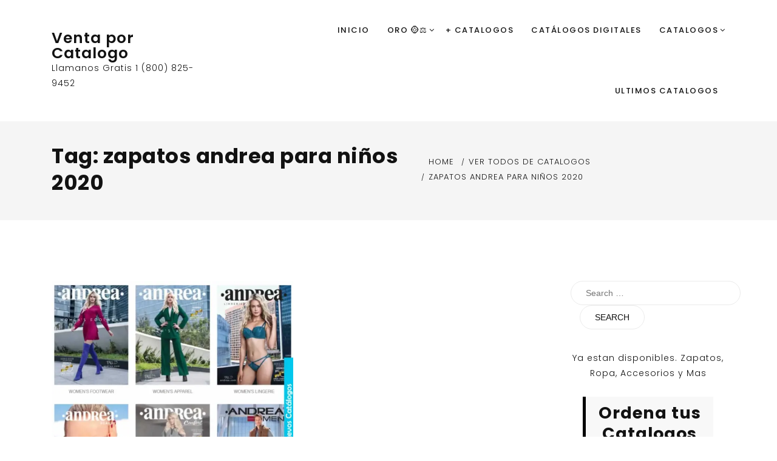

--- FILE ---
content_type: text/html; charset=UTF-8
request_url: https://ventaporcatalogo.us/tag/zapatos-andrea-para-ninos-2020/
body_size: 29656
content:
<!doctype html>
<html lang="en" prefix="og: https://ogp.me/ns#">
<head>
	<meta charset="UTF-8">
	<meta name="viewport" content="width=device-width, initial-scale=1">
	<link rel="profile" href="https://gmpg.org/xfn/11">
		<style>img:is([sizes="auto" i], [sizes^="auto," i]) { contain-intrinsic-size: 3000px 1500px }</style>
	
<!-- Search Engine Optimization by Rank Math PRO - https://rankmath.com/ -->
<title>zapatos andrea para niños 2020 Archives - Venta por Catalogo</title>
<meta name="robots" content="follow, index, max-snippet:-1, max-video-preview:-1, max-image-preview:large"/>
<link rel="canonical" href="https://ventaporcatalogo.us/tag/zapatos-andrea-para-ninos-2020/" />
<meta property="og:locale" content="en_US" />
<meta property="og:type" content="article" />
<meta property="og:title" content="zapatos andrea para niños 2020 Archives - Venta por Catalogo" />
<meta property="og:url" content="https://ventaporcatalogo.us/tag/zapatos-andrea-para-ninos-2020/" />
<meta property="og:site_name" content="Venta por Catalogo" />
<meta name="twitter:card" content="summary_large_image" />
<meta name="twitter:title" content="zapatos andrea para niños 2020 Archives - Venta por Catalogo" />
<meta name="twitter:label1" content="Posts" />
<meta name="twitter:data1" content="1" />
<script type="application/ld+json" class="rank-math-schema-pro">{"@context":"https://schema.org","@graph":[{"@type":"WholesaleStore","@id":"https://ventaporcatalogo.us/#organization","name":"Venta por Catalogo","url":"https://ventaporcatalogo.us","logo":{"@type":"ImageObject","@id":"https://ventaporcatalogo.us/#logo","url":"http://ventaporcatalogo.us/wp-content/uploads/2020/08/logo.png","contentUrl":"http://ventaporcatalogo.us/wp-content/uploads/2020/08/logo.png","caption":"Venta por Catalogo","inLanguage":"en","width":"180","height":"178"},"openingHours":["Monday,Tuesday,Wednesday,Thursday,Friday,Saturday,Sunday 09:00-17:00"],"image":{"@id":"https://ventaporcatalogo.us/#logo"}},{"@type":"WebSite","@id":"https://ventaporcatalogo.us/#website","url":"https://ventaporcatalogo.us","name":"Venta por Catalogo","publisher":{"@id":"https://ventaporcatalogo.us/#organization"},"inLanguage":"en"},{"@type":"BreadcrumbList","@id":"https://ventaporcatalogo.us/tag/zapatos-andrea-para-ninos-2020/#breadcrumb","itemListElement":[{"@type":"ListItem","position":"1","item":{"@id":"https://ventaporcatalogo.us","name":"Home"}},{"@type":"ListItem","position":"2","item":{"@id":"https://ventaporcatalogo.us/tag/zapatos-andrea-para-ninos-2020/","name":"zapatos andrea para ni\u00f1os 2020"}}]},{"@type":"CollectionPage","@id":"https://ventaporcatalogo.us/tag/zapatos-andrea-para-ninos-2020/#webpage","url":"https://ventaporcatalogo.us/tag/zapatos-andrea-para-ninos-2020/","name":"zapatos andrea para ni\u00f1os 2020 Archives - Venta por Catalogo","isPartOf":{"@id":"https://ventaporcatalogo.us/#website"},"inLanguage":"en","breadcrumb":{"@id":"https://ventaporcatalogo.us/tag/zapatos-andrea-para-ninos-2020/#breadcrumb"}}]}</script>
<!-- /Rank Math WordPress SEO plugin -->

<link rel='dns-prefetch' href='//fonts.googleapis.com' />
<link rel="alternate" type="application/rss+xml" title="Venta por Catalogo &raquo; Feed" href="https://ventaporcatalogo.us/feed/" />
<link rel="alternate" type="application/rss+xml" title="Venta por Catalogo &raquo; zapatos andrea para niños 2020 Tag Feed" href="https://ventaporcatalogo.us/tag/zapatos-andrea-para-ninos-2020/feed/" />
<script type="text/javascript">
/* <![CDATA[ */
window._wpemojiSettings = {"baseUrl":"https:\/\/s.w.org\/images\/core\/emoji\/16.0.1\/72x72\/","ext":".png","svgUrl":"https:\/\/s.w.org\/images\/core\/emoji\/16.0.1\/svg\/","svgExt":".svg","source":{"concatemoji":"https:\/\/ventaporcatalogo.us\/wp-includes\/js\/wp-emoji-release.min.js?ver=6.8.2"}};
/*! This file is auto-generated */
!function(s,n){var o,i,e;function c(e){try{var t={supportTests:e,timestamp:(new Date).valueOf()};sessionStorage.setItem(o,JSON.stringify(t))}catch(e){}}function p(e,t,n){e.clearRect(0,0,e.canvas.width,e.canvas.height),e.fillText(t,0,0);var t=new Uint32Array(e.getImageData(0,0,e.canvas.width,e.canvas.height).data),a=(e.clearRect(0,0,e.canvas.width,e.canvas.height),e.fillText(n,0,0),new Uint32Array(e.getImageData(0,0,e.canvas.width,e.canvas.height).data));return t.every(function(e,t){return e===a[t]})}function u(e,t){e.clearRect(0,0,e.canvas.width,e.canvas.height),e.fillText(t,0,0);for(var n=e.getImageData(16,16,1,1),a=0;a<n.data.length;a++)if(0!==n.data[a])return!1;return!0}function f(e,t,n,a){switch(t){case"flag":return n(e,"\ud83c\udff3\ufe0f\u200d\u26a7\ufe0f","\ud83c\udff3\ufe0f\u200b\u26a7\ufe0f")?!1:!n(e,"\ud83c\udde8\ud83c\uddf6","\ud83c\udde8\u200b\ud83c\uddf6")&&!n(e,"\ud83c\udff4\udb40\udc67\udb40\udc62\udb40\udc65\udb40\udc6e\udb40\udc67\udb40\udc7f","\ud83c\udff4\u200b\udb40\udc67\u200b\udb40\udc62\u200b\udb40\udc65\u200b\udb40\udc6e\u200b\udb40\udc67\u200b\udb40\udc7f");case"emoji":return!a(e,"\ud83e\udedf")}return!1}function g(e,t,n,a){var r="undefined"!=typeof WorkerGlobalScope&&self instanceof WorkerGlobalScope?new OffscreenCanvas(300,150):s.createElement("canvas"),o=r.getContext("2d",{willReadFrequently:!0}),i=(o.textBaseline="top",o.font="600 32px Arial",{});return e.forEach(function(e){i[e]=t(o,e,n,a)}),i}function t(e){var t=s.createElement("script");t.src=e,t.defer=!0,s.head.appendChild(t)}"undefined"!=typeof Promise&&(o="wpEmojiSettingsSupports",i=["flag","emoji"],n.supports={everything:!0,everythingExceptFlag:!0},e=new Promise(function(e){s.addEventListener("DOMContentLoaded",e,{once:!0})}),new Promise(function(t){var n=function(){try{var e=JSON.parse(sessionStorage.getItem(o));if("object"==typeof e&&"number"==typeof e.timestamp&&(new Date).valueOf()<e.timestamp+604800&&"object"==typeof e.supportTests)return e.supportTests}catch(e){}return null}();if(!n){if("undefined"!=typeof Worker&&"undefined"!=typeof OffscreenCanvas&&"undefined"!=typeof URL&&URL.createObjectURL&&"undefined"!=typeof Blob)try{var e="postMessage("+g.toString()+"("+[JSON.stringify(i),f.toString(),p.toString(),u.toString()].join(",")+"));",a=new Blob([e],{type:"text/javascript"}),r=new Worker(URL.createObjectURL(a),{name:"wpTestEmojiSupports"});return void(r.onmessage=function(e){c(n=e.data),r.terminate(),t(n)})}catch(e){}c(n=g(i,f,p,u))}t(n)}).then(function(e){for(var t in e)n.supports[t]=e[t],n.supports.everything=n.supports.everything&&n.supports[t],"flag"!==t&&(n.supports.everythingExceptFlag=n.supports.everythingExceptFlag&&n.supports[t]);n.supports.everythingExceptFlag=n.supports.everythingExceptFlag&&!n.supports.flag,n.DOMReady=!1,n.readyCallback=function(){n.DOMReady=!0}}).then(function(){return e}).then(function(){var e;n.supports.everything||(n.readyCallback(),(e=n.source||{}).concatemoji?t(e.concatemoji):e.wpemoji&&e.twemoji&&(t(e.twemoji),t(e.wpemoji)))}))}((window,document),window._wpemojiSettings);
/* ]]> */
</script>
<style id='wp-emoji-styles-inline-css' type='text/css'>

	img.wp-smiley, img.emoji {
		display: inline !important;
		border: none !important;
		box-shadow: none !important;
		height: 1em !important;
		width: 1em !important;
		margin: 0 0.07em !important;
		vertical-align: -0.1em !important;
		background: none !important;
		padding: 0 !important;
	}
</style>
<link rel='stylesheet' id='wp-block-library-css' href='https://ventaporcatalogo.us/wp-includes/css/dist/block-library/style.min.css?ver=6.8.2' type='text/css' media='all' />
<style id='wp-block-library-theme-inline-css' type='text/css'>
.wp-block-audio :where(figcaption){color:#555;font-size:13px;text-align:center}.is-dark-theme .wp-block-audio :where(figcaption){color:#ffffffa6}.wp-block-audio{margin:0 0 1em}.wp-block-code{border:1px solid #ccc;border-radius:4px;font-family:Menlo,Consolas,monaco,monospace;padding:.8em 1em}.wp-block-embed :where(figcaption){color:#555;font-size:13px;text-align:center}.is-dark-theme .wp-block-embed :where(figcaption){color:#ffffffa6}.wp-block-embed{margin:0 0 1em}.blocks-gallery-caption{color:#555;font-size:13px;text-align:center}.is-dark-theme .blocks-gallery-caption{color:#ffffffa6}:root :where(.wp-block-image figcaption){color:#555;font-size:13px;text-align:center}.is-dark-theme :root :where(.wp-block-image figcaption){color:#ffffffa6}.wp-block-image{margin:0 0 1em}.wp-block-pullquote{border-bottom:4px solid;border-top:4px solid;color:currentColor;margin-bottom:1.75em}.wp-block-pullquote cite,.wp-block-pullquote footer,.wp-block-pullquote__citation{color:currentColor;font-size:.8125em;font-style:normal;text-transform:uppercase}.wp-block-quote{border-left:.25em solid;margin:0 0 1.75em;padding-left:1em}.wp-block-quote cite,.wp-block-quote footer{color:currentColor;font-size:.8125em;font-style:normal;position:relative}.wp-block-quote:where(.has-text-align-right){border-left:none;border-right:.25em solid;padding-left:0;padding-right:1em}.wp-block-quote:where(.has-text-align-center){border:none;padding-left:0}.wp-block-quote.is-large,.wp-block-quote.is-style-large,.wp-block-quote:where(.is-style-plain){border:none}.wp-block-search .wp-block-search__label{font-weight:700}.wp-block-search__button{border:1px solid #ccc;padding:.375em .625em}:where(.wp-block-group.has-background){padding:1.25em 2.375em}.wp-block-separator.has-css-opacity{opacity:.4}.wp-block-separator{border:none;border-bottom:2px solid;margin-left:auto;margin-right:auto}.wp-block-separator.has-alpha-channel-opacity{opacity:1}.wp-block-separator:not(.is-style-wide):not(.is-style-dots){width:100px}.wp-block-separator.has-background:not(.is-style-dots){border-bottom:none;height:1px}.wp-block-separator.has-background:not(.is-style-wide):not(.is-style-dots){height:2px}.wp-block-table{margin:0 0 1em}.wp-block-table td,.wp-block-table th{word-break:normal}.wp-block-table :where(figcaption){color:#555;font-size:13px;text-align:center}.is-dark-theme .wp-block-table :where(figcaption){color:#ffffffa6}.wp-block-video :where(figcaption){color:#555;font-size:13px;text-align:center}.is-dark-theme .wp-block-video :where(figcaption){color:#ffffffa6}.wp-block-video{margin:0 0 1em}:root :where(.wp-block-template-part.has-background){margin-bottom:0;margin-top:0;padding:1.25em 2.375em}
</style>
<style id='classic-theme-styles-inline-css' type='text/css'>
/*! This file is auto-generated */
.wp-block-button__link{color:#fff;background-color:#32373c;border-radius:9999px;box-shadow:none;text-decoration:none;padding:calc(.667em + 2px) calc(1.333em + 2px);font-size:1.125em}.wp-block-file__button{background:#32373c;color:#fff;text-decoration:none}
</style>
<style id='global-styles-inline-css' type='text/css'>
:root{--wp--preset--aspect-ratio--square: 1;--wp--preset--aspect-ratio--4-3: 4/3;--wp--preset--aspect-ratio--3-4: 3/4;--wp--preset--aspect-ratio--3-2: 3/2;--wp--preset--aspect-ratio--2-3: 2/3;--wp--preset--aspect-ratio--16-9: 16/9;--wp--preset--aspect-ratio--9-16: 9/16;--wp--preset--color--black: #000000;--wp--preset--color--cyan-bluish-gray: #abb8c3;--wp--preset--color--white: #ffffff;--wp--preset--color--pale-pink: #f78da7;--wp--preset--color--vivid-red: #cf2e2e;--wp--preset--color--luminous-vivid-orange: #ff6900;--wp--preset--color--luminous-vivid-amber: #fcb900;--wp--preset--color--light-green-cyan: #7bdcb5;--wp--preset--color--vivid-green-cyan: #00d084;--wp--preset--color--pale-cyan-blue: #8ed1fc;--wp--preset--color--vivid-cyan-blue: #0693e3;--wp--preset--color--vivid-purple: #9b51e0;--wp--preset--gradient--vivid-cyan-blue-to-vivid-purple: linear-gradient(135deg,rgba(6,147,227,1) 0%,rgb(155,81,224) 100%);--wp--preset--gradient--light-green-cyan-to-vivid-green-cyan: linear-gradient(135deg,rgb(122,220,180) 0%,rgb(0,208,130) 100%);--wp--preset--gradient--luminous-vivid-amber-to-luminous-vivid-orange: linear-gradient(135deg,rgba(252,185,0,1) 0%,rgba(255,105,0,1) 100%);--wp--preset--gradient--luminous-vivid-orange-to-vivid-red: linear-gradient(135deg,rgba(255,105,0,1) 0%,rgb(207,46,46) 100%);--wp--preset--gradient--very-light-gray-to-cyan-bluish-gray: linear-gradient(135deg,rgb(238,238,238) 0%,rgb(169,184,195) 100%);--wp--preset--gradient--cool-to-warm-spectrum: linear-gradient(135deg,rgb(74,234,220) 0%,rgb(151,120,209) 20%,rgb(207,42,186) 40%,rgb(238,44,130) 60%,rgb(251,105,98) 80%,rgb(254,248,76) 100%);--wp--preset--gradient--blush-light-purple: linear-gradient(135deg,rgb(255,206,236) 0%,rgb(152,150,240) 100%);--wp--preset--gradient--blush-bordeaux: linear-gradient(135deg,rgb(254,205,165) 0%,rgb(254,45,45) 50%,rgb(107,0,62) 100%);--wp--preset--gradient--luminous-dusk: linear-gradient(135deg,rgb(255,203,112) 0%,rgb(199,81,192) 50%,rgb(65,88,208) 100%);--wp--preset--gradient--pale-ocean: linear-gradient(135deg,rgb(255,245,203) 0%,rgb(182,227,212) 50%,rgb(51,167,181) 100%);--wp--preset--gradient--electric-grass: linear-gradient(135deg,rgb(202,248,128) 0%,rgb(113,206,126) 100%);--wp--preset--gradient--midnight: linear-gradient(135deg,rgb(2,3,129) 0%,rgb(40,116,252) 100%);--wp--preset--font-size--small: 16px;--wp--preset--font-size--medium: 20px;--wp--preset--font-size--large: 25px;--wp--preset--font-size--x-large: 42px;--wp--preset--font-size--larger: 35px;--wp--preset--spacing--20: 0.44rem;--wp--preset--spacing--30: 0.67rem;--wp--preset--spacing--40: 1rem;--wp--preset--spacing--50: 1.5rem;--wp--preset--spacing--60: 2.25rem;--wp--preset--spacing--70: 3.38rem;--wp--preset--spacing--80: 5.06rem;--wp--preset--shadow--natural: 6px 6px 9px rgba(0, 0, 0, 0.2);--wp--preset--shadow--deep: 12px 12px 50px rgba(0, 0, 0, 0.4);--wp--preset--shadow--sharp: 6px 6px 0px rgba(0, 0, 0, 0.2);--wp--preset--shadow--outlined: 6px 6px 0px -3px rgba(255, 255, 255, 1), 6px 6px rgba(0, 0, 0, 1);--wp--preset--shadow--crisp: 6px 6px 0px rgba(0, 0, 0, 1);}:where(.is-layout-flex){gap: 0.5em;}:where(.is-layout-grid){gap: 0.5em;}body .is-layout-flex{display: flex;}.is-layout-flex{flex-wrap: wrap;align-items: center;}.is-layout-flex > :is(*, div){margin: 0;}body .is-layout-grid{display: grid;}.is-layout-grid > :is(*, div){margin: 0;}:where(.wp-block-columns.is-layout-flex){gap: 2em;}:where(.wp-block-columns.is-layout-grid){gap: 2em;}:where(.wp-block-post-template.is-layout-flex){gap: 1.25em;}:where(.wp-block-post-template.is-layout-grid){gap: 1.25em;}.has-black-color{color: var(--wp--preset--color--black) !important;}.has-cyan-bluish-gray-color{color: var(--wp--preset--color--cyan-bluish-gray) !important;}.has-white-color{color: var(--wp--preset--color--white) !important;}.has-pale-pink-color{color: var(--wp--preset--color--pale-pink) !important;}.has-vivid-red-color{color: var(--wp--preset--color--vivid-red) !important;}.has-luminous-vivid-orange-color{color: var(--wp--preset--color--luminous-vivid-orange) !important;}.has-luminous-vivid-amber-color{color: var(--wp--preset--color--luminous-vivid-amber) !important;}.has-light-green-cyan-color{color: var(--wp--preset--color--light-green-cyan) !important;}.has-vivid-green-cyan-color{color: var(--wp--preset--color--vivid-green-cyan) !important;}.has-pale-cyan-blue-color{color: var(--wp--preset--color--pale-cyan-blue) !important;}.has-vivid-cyan-blue-color{color: var(--wp--preset--color--vivid-cyan-blue) !important;}.has-vivid-purple-color{color: var(--wp--preset--color--vivid-purple) !important;}.has-black-background-color{background-color: var(--wp--preset--color--black) !important;}.has-cyan-bluish-gray-background-color{background-color: var(--wp--preset--color--cyan-bluish-gray) !important;}.has-white-background-color{background-color: var(--wp--preset--color--white) !important;}.has-pale-pink-background-color{background-color: var(--wp--preset--color--pale-pink) !important;}.has-vivid-red-background-color{background-color: var(--wp--preset--color--vivid-red) !important;}.has-luminous-vivid-orange-background-color{background-color: var(--wp--preset--color--luminous-vivid-orange) !important;}.has-luminous-vivid-amber-background-color{background-color: var(--wp--preset--color--luminous-vivid-amber) !important;}.has-light-green-cyan-background-color{background-color: var(--wp--preset--color--light-green-cyan) !important;}.has-vivid-green-cyan-background-color{background-color: var(--wp--preset--color--vivid-green-cyan) !important;}.has-pale-cyan-blue-background-color{background-color: var(--wp--preset--color--pale-cyan-blue) !important;}.has-vivid-cyan-blue-background-color{background-color: var(--wp--preset--color--vivid-cyan-blue) !important;}.has-vivid-purple-background-color{background-color: var(--wp--preset--color--vivid-purple) !important;}.has-black-border-color{border-color: var(--wp--preset--color--black) !important;}.has-cyan-bluish-gray-border-color{border-color: var(--wp--preset--color--cyan-bluish-gray) !important;}.has-white-border-color{border-color: var(--wp--preset--color--white) !important;}.has-pale-pink-border-color{border-color: var(--wp--preset--color--pale-pink) !important;}.has-vivid-red-border-color{border-color: var(--wp--preset--color--vivid-red) !important;}.has-luminous-vivid-orange-border-color{border-color: var(--wp--preset--color--luminous-vivid-orange) !important;}.has-luminous-vivid-amber-border-color{border-color: var(--wp--preset--color--luminous-vivid-amber) !important;}.has-light-green-cyan-border-color{border-color: var(--wp--preset--color--light-green-cyan) !important;}.has-vivid-green-cyan-border-color{border-color: var(--wp--preset--color--vivid-green-cyan) !important;}.has-pale-cyan-blue-border-color{border-color: var(--wp--preset--color--pale-cyan-blue) !important;}.has-vivid-cyan-blue-border-color{border-color: var(--wp--preset--color--vivid-cyan-blue) !important;}.has-vivid-purple-border-color{border-color: var(--wp--preset--color--vivid-purple) !important;}.has-vivid-cyan-blue-to-vivid-purple-gradient-background{background: var(--wp--preset--gradient--vivid-cyan-blue-to-vivid-purple) !important;}.has-light-green-cyan-to-vivid-green-cyan-gradient-background{background: var(--wp--preset--gradient--light-green-cyan-to-vivid-green-cyan) !important;}.has-luminous-vivid-amber-to-luminous-vivid-orange-gradient-background{background: var(--wp--preset--gradient--luminous-vivid-amber-to-luminous-vivid-orange) !important;}.has-luminous-vivid-orange-to-vivid-red-gradient-background{background: var(--wp--preset--gradient--luminous-vivid-orange-to-vivid-red) !important;}.has-very-light-gray-to-cyan-bluish-gray-gradient-background{background: var(--wp--preset--gradient--very-light-gray-to-cyan-bluish-gray) !important;}.has-cool-to-warm-spectrum-gradient-background{background: var(--wp--preset--gradient--cool-to-warm-spectrum) !important;}.has-blush-light-purple-gradient-background{background: var(--wp--preset--gradient--blush-light-purple) !important;}.has-blush-bordeaux-gradient-background{background: var(--wp--preset--gradient--blush-bordeaux) !important;}.has-luminous-dusk-gradient-background{background: var(--wp--preset--gradient--luminous-dusk) !important;}.has-pale-ocean-gradient-background{background: var(--wp--preset--gradient--pale-ocean) !important;}.has-electric-grass-gradient-background{background: var(--wp--preset--gradient--electric-grass) !important;}.has-midnight-gradient-background{background: var(--wp--preset--gradient--midnight) !important;}.has-small-font-size{font-size: var(--wp--preset--font-size--small) !important;}.has-medium-font-size{font-size: var(--wp--preset--font-size--medium) !important;}.has-large-font-size{font-size: var(--wp--preset--font-size--large) !important;}.has-x-large-font-size{font-size: var(--wp--preset--font-size--x-large) !important;}
:where(.wp-block-post-template.is-layout-flex){gap: 1.25em;}:where(.wp-block-post-template.is-layout-grid){gap: 1.25em;}
:where(.wp-block-columns.is-layout-flex){gap: 2em;}:where(.wp-block-columns.is-layout-grid){gap: 2em;}
:root :where(.wp-block-pullquote){font-size: 1.5em;line-height: 1.6;}
</style>
<link rel='stylesheet' id='puskar-body-css' href='//fonts.googleapis.com/css?family=Poppins:300,400,500,600,700' type='text/css' media='all' />
<link rel='stylesheet' id='puskar-sign-css' href='//fonts.googleapis.com/css?family=Monsieur+La+Doulaise&#038;display=swap' type='text/css' media='all' />
<link rel='stylesheet' id='bootstrp-css-css' href='https://ventaporcatalogo.us/wp-content/themes/puskar/css/bootstrap.min.css?ver=4.5.0' type='text/css' media='all' />
<link rel='stylesheet' id='font-awesome-css' href='https://ventaporcatalogo.us/wp-content/themes/puskar/css/font-awesome.min.css?ver=4.5.0' type='text/css' media='all' />
<link rel='stylesheet' id='animate-css' href='https://ventaporcatalogo.us/wp-content/themes/puskar/css/animate.css?ver=4.5.0' type='text/css' media='all' />
<link rel='stylesheet' id='lineicons-css' href='https://ventaporcatalogo.us/wp-content/themes/puskar/css/themify-icons.css?ver=4.5.0' type='text/css' media='all' />
<link rel='stylesheet' id='slick-css' href='https://ventaporcatalogo.us/wp-content/themes/puskar/css/slick.css?ver=4.5.0' type='text/css' media='all' />
<link rel='stylesheet' id='puskar-style-css' href='https://ventaporcatalogo.us/wp-content/themes/puskar/style.css?ver=6.8.2' type='text/css' media='all' />
<style id='puskar-style-inline-css' type='text/css'>

            .logo-area{ 
                max-width : 300px; 
            }
            .header-bg:before { 
                background-color : #000000; 
            }
            .header-bg:before { 
                opacity : 0.1; 
            }
            .ts-slider .slick-arrow,
            .ts-slider * { 
                color : #000000; 
            }
            .header-image{ 
                min-height : 100px; 
            }
</style>
<link rel='stylesheet' id='dark-and-light-css' href='https://ventaporcatalogo.us/wp-content/themes/puskar/css/main.css?ver=4.5.0' type='text/css' media='all' />
<link rel='stylesheet' id='responsive-css' href='https://ventaporcatalogo.us/wp-content/themes/puskar/css/responsive.css?ver=4.5.0' type='text/css' media='all' />
<script type="text/javascript" src="https://ventaporcatalogo.us/wp-includes/js/jquery/jquery.min.js?ver=3.7.1" id="jquery-core-js"></script>
<script type="text/javascript" src="https://ventaporcatalogo.us/wp-includes/js/jquery/jquery-migrate.min.js?ver=3.4.1" id="jquery-migrate-js"></script>
<link rel="https://api.w.org/" href="https://ventaporcatalogo.us/wp-json/" /><link rel="alternate" title="JSON" type="application/json" href="https://ventaporcatalogo.us/wp-json/wp/v2/tags/11818" /><link rel="EditURI" type="application/rsd+xml" title="RSD" href="https://ventaporcatalogo.us/xmlrpc.php?rsd" />
<meta name="generator" content="WordPress 6.8.2" />
<link rel='dns-prefetch' href='https://i0.wp.com/'><link rel='preconnect' href='https://i0.wp.com/' crossorigin><link rel='dns-prefetch' href='https://i1.wp.com/'><link rel='preconnect' href='https://i1.wp.com/' crossorigin><link rel='dns-prefetch' href='https://i2.wp.com/'><link rel='preconnect' href='https://i2.wp.com/' crossorigin><link rel='dns-prefetch' href='https://i3.wp.com/'><link rel='preconnect' href='https://i3.wp.com/' crossorigin><!-- FIFU:meta:begin:image -->
<meta property="og:image" content="https://i0.wp.com/catalogosunidos.com/images/portadas/andrea-preventa.jpg?v=2020&#038;ssl=1" />
<!-- FIFU:meta:end:image --><!-- FIFU:meta:begin:twitter -->
<meta name="twitter:card" content="summary_large_image" />
<meta name="twitter:title" content="Andrea Venta por Catalogo" />
<meta name="twitter:description" content="" />
<meta name="twitter:image" content="https://i0.wp.com/catalogosunidos.com/images/portadas/andrea-preventa.jpg?v=2020&#038;ssl=1" />
<!-- FIFU:meta:end:twitter --><link rel="icon" href="https://ventaporcatalogo.us/wp-content/uploads/2020/08/cropped-77396739-dos-ninas-que-tienen-muchas-bolsas-de-la-compra-en-bolsas-en-la-tienda-de-ropa-32x32.jpg" sizes="32x32" />
<link rel="icon" href="https://ventaporcatalogo.us/wp-content/uploads/2020/08/cropped-77396739-dos-ninas-que-tienen-muchas-bolsas-de-la-compra-en-bolsas-en-la-tienda-de-ropa-192x192.jpg" sizes="192x192" />
<link rel="apple-touch-icon" href="https://ventaporcatalogo.us/wp-content/uploads/2020/08/cropped-77396739-dos-ninas-que-tienen-muchas-bolsas-de-la-compra-en-bolsas-en-la-tienda-de-ropa-180x180.jpg" />
<meta name="msapplication-TileImage" content="https://ventaporcatalogo.us/wp-content/uploads/2020/08/cropped-77396739-dos-ninas-que-tienen-muchas-bolsas-de-la-compra-en-bolsas-en-la-tienda-de-ropa-270x270.jpg" />
</head>

<body class="archive tag tag-zapatos-andrea-para-ninos-2020 tag-11818 wp-embed-responsive wp-theme-puskar hfeed at-sticky-sidebar right-sidebar masonry-post">
<div id="page" class="site ">
	<a class="skip-link screen-reader-text" href="#content">Skip to content</a>

	
<header>
				
		<section class="main-header " style="background-image:url(); background-size: cover; background-position: center; background-repeat: no-repeat;">
		<!--Header Start-->
		<div id="ts-header">
		    <!-- Header Menu Start -->
		    <div class="menu-area  clearfix">
		        <div class="container">
		        	<div class="d-lg-flex justify-content-between align-items-center">
			            <!-- logo include here -->
			            <div class="logo-area">
			                
							<a class="logo-image-dark" href="https://ventaporcatalogo.us/"><img  src=""></a>
																						<h1 class="site-title">
									<a href="https://ventaporcatalogo.us/" rel="home">Venta por Catalogo</a>
								</h1>
														<p class="site-description">Llamanos Gratis 1 (800) 825-9452</p>
										            </div>
			            <!-- end logo here -->

			            <!-- Main Menu Start -->
			            <nav class="nav navbar">
			            	<div class="d-flex align-items-center justify-content-between">
				            	<div class="menu-wrap">
				            		<div class="mobile-menu-link">
										<a href="#"  class="nav-menu-link">
											<i class="fa fa-bars" aria-hidden="true"></i>
										</a>
									</div>
					                <div class="navbar-menu">
					                	<div class="main-menu-close" data-focus="#ts-header .mobile-menu-link a">
					                		<a  href="javascript:void(0);"><i class="fa fa-window-close"></i></a>
					                	</div>
					                    <div class="menu-main-menu-container">
					                    	<ul id="primary-menu" class="menu"><li id="menu-item-33" class="menu-item menu-item-type-custom menu-item-object-custom menu-item-home menu-item-33"><a href="https://ventaporcatalogo.us">Inicio</a></li>
<li id="menu-item-14691" class="menu-item menu-item-type-post_type menu-item-object-page menu-item-has-children menu-item-14691"><a href="https://ventaporcatalogo.us/oro/">Oro 🪙⚖️</a>
<ul class="sub-menu">
	<li id="menu-item-14692" class="menu-item menu-item-type-post_type menu-item-object-page menu-item-14692"><a href="https://ventaporcatalogo.us/razones-para-vender-oro/">Razones Para Vender Oro</a></li>
</ul>
</li>
<li id="menu-item-6955" class="menu-item menu-item-type-post_type menu-item-object-page current_page_parent menu-item-6955"><a href="https://ventaporcatalogo.us/shop/">+ Catalogos</a></li>
<li id="menu-item-5246" class="menu-item menu-item-type-custom menu-item-object-custom menu-item-5246"><a href="https://catalogos.mobi">Catálogos Digitales</a></li>
<li id="menu-item-287" class="menu-item menu-item-type-taxonomy menu-item-object-category menu-item-has-children menu-item-287"><a href="https://ventaporcatalogo.us/category/catalogos/">Catalogos</a>
<ul class="sub-menu">
	<li id="menu-item-288" class="menu-item menu-item-type-taxonomy menu-item-object-category menu-item-288"><a href="https://ventaporcatalogo.us/category/catalogos/catalogos-andrea/">Andrea</a></li>
	<li id="menu-item-289" class="menu-item menu-item-type-taxonomy menu-item-object-category menu-item-289"><a href="https://ventaporcatalogo.us/category/catalogos/capricho/">Capricho</a></li>
	<li id="menu-item-290" class="menu-item menu-item-type-taxonomy menu-item-object-category menu-item-290"><a href="https://ventaporcatalogo.us/category/catalogos/cklass/">Cklass</a></li>
	<li id="menu-item-291" class="menu-item menu-item-type-taxonomy menu-item-object-category menu-item-291"><a href="https://ventaporcatalogo.us/category/catalogos/danesi/">Danesi</a></li>
	<li id="menu-item-292" class="menu-item menu-item-type-taxonomy menu-item-object-category menu-item-292"><a href="https://ventaporcatalogo.us/category/catalogos/diva/">Diva</a></li>
	<li id="menu-item-293" class="menu-item menu-item-type-taxonomy menu-item-object-category menu-item-293"><a href="https://ventaporcatalogo.us/category/catalogos/el-general/">El General</a></li>
	<li id="menu-item-294" class="menu-item menu-item-type-taxonomy menu-item-object-category menu-item-294"><a href="https://ventaporcatalogo.us/category/catalogos/ferreti/">Ferreti</a></li>
	<li id="menu-item-295" class="menu-item menu-item-type-taxonomy menu-item-object-category menu-item-295"><a href="https://ventaporcatalogo.us/category/catalogos/catalogo-perfumes/">Fragancias</a></li>
	<li id="menu-item-296" class="menu-item menu-item-type-taxonomy menu-item-object-category menu-item-296"><a href="https://ventaporcatalogo.us/category/catalogos/impormexico/">ImporMexico</a></li>
	<li id="menu-item-297" class="menu-item menu-item-type-taxonomy menu-item-object-category menu-item-297"><a href="https://ventaporcatalogo.us/category/catalogos/lamasini/">Lamasini</a></li>
	<li id="menu-item-298" class="menu-item menu-item-type-taxonomy menu-item-object-category menu-item-298"><a href="https://ventaporcatalogo.us/category/catalogos/minerva/">Minerva</a></li>
	<li id="menu-item-299" class="menu-item menu-item-type-taxonomy menu-item-object-category menu-item-299"><a href="https://ventaporcatalogo.us/category/catalogos/montero/">Montero</a></li>
	<li id="menu-item-301" class="menu-item menu-item-type-taxonomy menu-item-object-category menu-item-301"><a href="https://ventaporcatalogo.us/category/catalogos/mundo-terra/">Mundo Terra</a></li>
	<li id="menu-item-302" class="menu-item menu-item-type-taxonomy menu-item-object-category menu-item-302"><a href="https://ventaporcatalogo.us/category/catalogos/joyeria/">Joyeria</a></li>
	<li id="menu-item-303" class="menu-item menu-item-type-taxonomy menu-item-object-category menu-item-303"><a href="https://ventaporcatalogo.us/category/catalogos/oro-14-kt/">Oro 14 Kt</a></li>
	<li id="menu-item-304" class="menu-item menu-item-type-taxonomy menu-item-object-category menu-item-304"><a href="https://ventaporcatalogo.us/category/catalogos/perfumes/">Perfumes</a></li>
</ul>
</li>
<li id="menu-item-450" class="menu-item menu-item-type-post_type menu-item-object-page menu-item-home menu-item-450"><a href="https://ventaporcatalogo.us/">Ultimos Catalogos</a></li>
</ul>					                    </div>
					                </div>
					            </div>
															</div>
			            </nav>
		            </div>
		            <!-- Main Menu End -->

		            <!-- Mobile Menu Start -->
		            
		            <!-- Mobile Menu End -->
		        </div>
		    </div>
		    <!-- Header Menu End -->
		</div><!--Header End-->
	</section><!-- #masthead -->
</header>



	     <div class="ts-breadcrumbs">
	<div class="ts-breadcrumbs-inner">
		<div class="container">
			<div class="breadcrumbs-inner">
				<h1 class="page-title">Tag: <span>zapatos andrea para niños 2020</span></h1>				
				<div role="navigation" aria-label="Breadcrumbs" class="breadcrumb-trail breadcrumbs" itemprop="breadcrumb"><ul class="trail-items" itemscope itemtype="http://schema.org/BreadcrumbList"><meta name="numberOfItems" content="3" /><meta name="itemListOrder" content="Ascending" /><li itemprop="itemListElement" itemscope itemtype="http://schema.org/ListItem" class="trail-item trail-begin"><a href="https://ventaporcatalogo.us/" rel="home" itemprop="item"><span itemprop="name">Home</span></a><meta itemprop="position" content="1" /></li><span class="delim">»</span><li itemprop="itemListElement" itemscope itemtype="http://schema.org/ListItem" class="trail-item"><a href="https://ventaporcatalogo.us/shop/" itemprop="item"><span itemprop="name">Ver Todos de Catalogos</span></a><meta itemprop="position" content="2" /></li><span class="delim">»</span><li itemprop="itemListElement" itemscope itemtype="http://schema.org/ListItem" class="trail-item trail-end"><a href="https://ventaporcatalogo.us/tag/zapatos-andrea-para-ninos-2020/" itemprop="item"><span itemprop="name">zapatos andrea para niños 2020</span></a><meta itemprop="position" content="3" /></li><span class="delim">»</span></ul></div>			</div>
		</div>
	</div>
</div>
<section id="content" class="ts-blog ts-blog-sec pt-100 pb-100">
	<div class="container">
		<div class="row">
			<div id="primary" class="col-lg-9 content-area">
				<main id="main" class="site-main">
					
						                <div class="masonry-start"><div id="masonry-loop">
            
            <article id="post-6041" class="masonry-post post-6041 post type-post status-publish format-standard has-post-thumbnail hentry category-6615 category-9462 category-catalogos-andrea category-nuevos tag-abrigos-andre-badi-2020 tag-abrigos-andre-badi-otono-invierno-2020 tag-abrigos-de-andre-badi-2020 tag-abrigos-mujer-andre-badi tag-abrigos-para-dama-andre-badi-2020 tag-adidas-catalogo-andrea tag-andre-2020-catalogo tag-andre-badi-2017 tag-andre-badi-2019-catalogo tag-andre-badi-2019-outlet tag-andre-badi-2020-abrigos tag-andre-badi-2020-catalogo tag-andre-badi-2020-catalogo-outlet tag-andre-badi-2020-outlet tag-andre-badi-abrigos-catalogo-2020 tag-andre-badi-buen-fin tag-andre-badi-buen-fin-2020 tag-andre-badi-catalogo tag-andre-badi-catalogo-2020 tag-andre-badi-catalogo-2020-otono-invierno tag-andre-badi-catalogo-abrigos-2020 tag-andre-badi-catalogo-outlet-2019 tag-andre-badi-catalogo-outlet-2020 tag-andre-badi-catalogos-2019 tag-andre-badi-catalogos-digitales tag-andre-badi-catalogos-digitales-2020 tag-andre-badi-catalogos-otono-invierno-2020 tag-andre-badi-catalogos-primavera-verano-2019 tag-andre-badi-invierno-2020 tag-andre-badi-otono-invierno-2017 tag-andre-badi-otono-invierno-2020 tag-andre-badi-outlet tag-andre-badi-outlet-2019 tag-andre-badi-outlet-2020 tag-andre-badi-outlet-abril-2019 tag-andre-badi-outlet-agosto-2020 tag-andre-badi-outlet-diciembre-2020 tag-andre-badi-outlet-enero-2019 tag-andre-badi-outlet-junio-2020 tag-andre-badi-outlet-marzo-2019 tag-andre-badi-outlet-noviembre-2020 tag-andre-badi-outlet-septiembre-2020 tag-andre-badi-primavera-2019 tag-andre-badi-primavera-verano-2019 tag-andre-badi-primavera-verano-2020 tag-andre-badi-zapatos tag-andre-badi-zapatos-2020 tag-andre-catalogo-2019 tag-andre-catalogo-2020 tag-andre-catalogos-en-linea tag-andre-catalogos-otono-invierno-2020 tag-andre-otono-invierno-2020 tag-andre-primavera-verano-2019 tag-andre-verger-catalogo tag-andre-zapatos-2020 tag-andrea-2017-otono-invierno tag-andrea-2019-calzado tag-andrea-2019-catalogo tag-andrea-2019-catalogos-virtuales tag-andrea-2019-dama tag-andrea-2019-ofertas tag-andrea-2019-primavera-verano tag-andrea-2020-catalogo tag-andrea-2020-catalogo-primavera-verano tag-andrea-2020-catalogos-virtuales tag-andrea-2020-dama tag-andrea-2020-mujer tag-andrea-2020-ofertas tag-andrea-2020-otono-invierno tag-andrea-2020-primavera-verano tag-andrea-2020-primavera-verano-catalogo tag-andrea-adidas-mujer tag-andrea-badi-2020-otono-invierno tag-andrea-badi-otono-invierno-2020 tag-andrea-botas-2020-catalogo tag-andrea-botas-2020-otono-invierno tag-andrea-botas-catalogo-2020 tag-andrea-botas-largas-2020 tag-andrea-botas-otono-invierno-2020 tag-andrea-caballero-otono-invierno-2020 tag-andrea-calzado-2019 tag-andrea-calzado-2020 tag-andrea-calzado-dama tag-andrea-calzado-dama-2019 tag-andrea-calzado-dama-2020 tag-andrea-calzado-hombre tag-andrea-calzado-otono-invierno-2020 tag-andrea-calzado-por-catalogo tag-andrea-calzado-verano-2020 tag-andrea-catalogo-2019-dama tag-andrea-catalogo-2019-mujer tag-andrea-catalogo-2019-online tag-andrea-catalogo-2019-primavera-verano tag-andrea-catalogo-2020-dama tag-andrea-catalogo-botas-2020 tag-andrea-catalogo-caballero-2019 tag-andrea-catalogo-confort-2020 tag-andrea-catalogo-dama tag-andrea-catalogo-dama-2019 tag-andrea-catalogo-de-botas-2020 tag-andrea-catalogo-de-ofertas-2019 tag-andrea-catalogo-de-ofertas-2020 tag-andrea-catalogo-de-ropa-2019 tag-andrea-catalogo-de-ropa-2020 tag-andrea-catalogo-de-tenis-originales tag-andrea-catalogo-deportivo-2019 tag-andrea-catalogo-deportivo-2020 tag-andrea-catalogo-en-linea-2019 tag-andrea-catalogo-en-linea-2019-primavera-verano tag-andrea-catalogo-enero-2019 tag-andrea-catalogo-escolar-2020 tag-andrea-catalogo-hombre-2019 tag-andrea-catalogo-hombre-2020 tag-andrea-catalogo-importados-2020 tag-andrea-catalogo-kids tag-andrea-catalogo-mexicano tag-andrea-catalogo-mujer tag-andrea-catalogo-mujer-2020 tag-andrea-catalogo-mx-2019 tag-andrea-catalogo-ninas-2020 tag-andrea-catalogo-ninos-2019 tag-andrea-catalogo-outlet-2019 tag-andrea-catalogo-rebajas tag-andrea-catalogo-ropa-2019 tag-andrea-catalogo-zapatos-hombre tag-andrea-catalogos tag-andrea-catalogos-2016 tag-andrea-catalogos-2017 tag-andrea-catalogos-2017-ofertas tag-andrea-catalogos-2019 tag-andrea-catalogos-2019-digitales tag-andrea-catalogos-2019-hombre tag-andrea-catalogos-2019-nike tag-andrea-catalogos-2019-ninos tag-andrea-catalogos-2019-ofertas tag-andrea-catalogos-2019-outlet tag-andrea-catalogos-2019-pdf tag-andrea-catalogos-2019-primavera tag-andrea-catalogos-2019-ropa tag-andrea-catalogos-2019-tenis tag-andrea-catalogos-2019-usa tag-andrea-catalogos-2020 tag-andrea-catalogos-2020-botas tag-andrea-catalogos-2020-caballero tag-andrea-catalogos-2020-confort tag-andrea-catalogos-2020-deportivo tag-andrea-catalogos-2020-digitales tag-andrea-catalogos-2020-hombre tag-andrea-catalogos-2020-invierno tag-andrea-catalogos-2020-mujer tag-andrea-catalogos-2020-ninos tag-andrea-catalogos-2020-ofertas tag-andrea-catalogos-2020-otono-invierno tag-andrea-catalogos-2020-outlet tag-andrea-catalogos-2020-pdf tag-andrea-catalogos-2020-primavera tag-andrea-catalogos-2020-primavera-verano tag-andrea-catalogos-2020-ropa tag-andrea-catalogos-2020-tenis tag-andrea-catalogos-2020-usa tag-andrea-catalogos-2020-virtual tag-andrea-catalogos-bolsas-2020 tag-andrea-catalogos-botas-otono-invierno-2020 tag-andrea-catalogos-botines tag-andrea-catalogos-caballero-2020 tag-andrea-catalogos-confort-2019 tag-andrea-catalogos-dama-2020 tag-andrea-catalogos-digitales-2019 tag-andrea-catalogos-digitales-2020 tag-andrea-catalogos-digitales-otono-invierno-2020 tag-andrea-catalogos-digitales-primavera-2019 tag-andrea-catalogos-en-linea-2020 tag-andrea-catalogos-ferrato-2020 tag-andrea-catalogos-invierno-2020 tag-andrea-catalogos-junio-2020 tag-andrea-catalogos-kid-2020 tag-andrea-catalogos-lenceria-2020 tag-andrea-catalogos-mochilas tag-andrea-catalogos-nike-2020 tag-andrea-catalogos-ninas tag-andrea-catalogos-ninos-2020 tag-andrea-catalogos-nuevos-2019 tag-andrea-catalogos-nuevos-2020 tag-andrea-catalogos-ofertas-2019 tag-andrea-catalogos-ofertas-2020 tag-andrea-catalogos-online-2020 tag-andrea-catalogos-otono-2020 tag-andrea-catalogos-otono-invierno-2020 tag-andrea-catalogos-outlet-2020 tag-andrea-catalogos-outlet-agosto-2020 tag-andrea-catalogos-pdf tag-andrea-catalogos-primavera-2019 tag-andrea-catalogos-primavera-2020 tag-andrea-catalogos-primavera-verano-2019 tag-andrea-catalogos-primavera-verano-2020 tag-andrea-catalogos-ropa-2020 tag-andrea-catalogos-ropa-dama-2020 tag-andrea-catalogos-sandalias-2020 tag-andrea-catalogos-septiembre-2020 tag-andrea-catalogos-tenis-2019 tag-andrea-catalogos-tenis-2020 tag-andrea-catalogos-verano-2019 tag-andrea-catalogos-verano-2020 tag-andrea-catalogos-vestir-dama-2019 tag-andrea-catalogos-virtuales-2019 tag-andrea-catalogos-virtuales-2020 tag-andrea-catalogos-virtuales-2020-otono-invierno tag-andrea-catalogos-virtuales-2020-pdf tag-andrea-catalogos-virtuales-primavera-verano-2019 tag-andrea-catalogos-zapatillas-2020 tag-andrea-cklass tag-andrea-cklass-2019 tag-andrea-coleccion-otono-invierno-2020 tag-andrea-confort tag-andrea-confort-2017 tag-andrea-confort-2017-catalogo tag-andrea-confort-2019 tag-andrea-confort-2020 tag-andrea-confort-2020-otono-invierno tag-andrea-confort-catalogo tag-andrea-confort-catalogo-2019 tag-andrea-confort-hombre tag-andrea-confort-otono-invierno-2020 tag-andrea-confort-primavera-2019 tag-andrea-confort-primavera-2020 tag-andrea-confort-primavera-verano-2019 tag-andrea-confort-verano-2020 tag-andrea-dama-2019 tag-andrea-dama-2020 tag-andrea-dama-otono-invierno-2020 tag-andrea-deportivo-catalogo tag-andrea-deportivo-nike tag-andrea-deportivo-puma tag-andrea-destellos-de-invierno tag-andrea-en-linea-catalogos-2019 tag-andrea-en-linea-catalogos-2020 tag-andrea-ferrato-kids tag-andrea-ferrato-otono-invierno-2020 tag-andrea-ferrato-verano-2020 tag-andrea-fuerza-y-estilo tag-andrea-fuerza-y-estilo-2019 tag-andrea-fuerza-y-estilo-2020 tag-andrea-hermosillo-catalogo tag-andrea-hombre-catalogo tag-andrea-importados-nike tag-andrea-joyeria-catalogo tag-andrea-kids-catalogo tag-andrea-kids-nino tag-andrea-kids-otono-invierno-2020 tag-andrea-kids-ropa tag-andrea-lenceria-2019 tag-andrea-mia-catalogo tag-andrea-mia-verano-2020 tag-andrea-mx-catalogo-digital tag-andrea-mx-catalogos tag-andrea-nike-catalogo tag-andrea-nike-catalogo-2020 tag-andrea-nike-hombre tag-andrea-nike-mujer tag-andrea-ninas-catalogo tag-andrea-ninos-catalogo tag-andrea-ninos-catalogo-2020 tag-andrea-ninos-otono-invierno-2020 tag-andrea-ninos-primavera-verano-2019 tag-andrea-nuevos-catalogos-2019 tag-andrea-nuevos-catalogos-2020 tag-andrea-ofertas-2019 tag-andrea-ofertas-2020 tag-andrea-ofertas-junio-2020 tag-andrea-ofertas-mayo-2020 tag-andrea-ofertas-navidenas-2020 tag-andrea-online-catalogo tag-andrea-otono tag-andrea-otono-invierno tag-andrea-otono-invierno-2016 tag-andrea-otono-invierno-2017 tag-andrea-otono-invierno-2019 tag-andrea-otono-invierno-2020 tag-andrea-otono-invierno-2020-2019 tag-andrea-otono-invierno-2020-botas tag-andrea-otono-invierno-2020-catalogos tag-andrea-otono-invierno-2020-catalogos-digitales tag-andrea-otono-invierno-ropa-2020 tag-andrea-outlet tag-andrea-outlet-2020 tag-andrea-outlet-abril-2019 tag-andrea-outlet-abril-2020 tag-andrea-outlet-agosto-2017 tag-andrea-outlet-agosto-2020 tag-andrea-outlet-catalogo tag-andrea-outlet-catalogo-2020 tag-andrea-outlet-diciembre tag-andrea-outlet-diciembre-2020 tag-andrea-outlet-enero tag-andrea-outlet-enero-2019 tag-andrea-outlet-febrero-2019 tag-andrea-outlet-julio-2020 tag-andrea-outlet-junio-2020 tag-andrea-outlet-marzo-2019 tag-andrea-outlet-mayo tag-andrea-outlet-mayo-2019 tag-andrea-outlet-mayo-2020 tag-andrea-outlet-noviembre tag-andrea-outlet-noviembre-2020 tag-andrea-outlet-octubre-2020 tag-andrea-outlet-septiembre-2020 tag-andrea-por-catalogo tag-andrea-price-shoes tag-andrea-primavera-verano tag-andrea-primavera-verano-2017 tag-andrea-primavera-verano-2019 tag-andrea-primavera-verano-2019-catalogos tag-andrea-primavera-verano-2019-ropa tag-andrea-primavera-verano-2020 tag-andrea-puma-2020 tag-andrea-puma-hombre tag-andrea-puma-mujer tag-andrea-rebajas-enero-2019 tag-andrea-rebajas-navidenas tag-andrea-rebajas-navidenas-2020 tag-andrea-rebajas-noviembre-2020 tag-andrea-ropa-interior-2019 tag-andrea-ropa-interior-2020 tag-andrea-ropa-invierno-2020 tag-andrea-ropa-mujer tag-andrea-ropa-otono-invierno-2020 tag-andrea-ropa-primavera-verano-2019 tag-andrea-ropa-verano-2020 tag-andrea-shoes-2020-catalog tag-andrea-shoes-catalogo tag-andrea-shoes-catalogo-2020 tag-andrea-temporada-otono-invierno-2020 tag-andrea-tenis-mujer tag-andrea-tenis-nike tag-andrea-tenis-nike-mujer tag-andrea-trajes-de-bano-2019 tag-andrea-trajes-de-bano-2020 tag-andrea-usa-catalogos-2020 tag-andrea-vestidos-de-noche-2020 tag-andrea-vestir-2020 tag-andrea-vestir-otono-invierno-2020 tag-andrea-zapateria-catalogo-2020 tag-andrea-zapato-escolar-2020 tag-andrea-zapatos-2020 tag-andrea-zapatos-2020-catalogo tag-andrea-zapatos-catalogo-2019 tag-andrea-zapatos-catalogo-2020 tag-andrea-zapatos-dama-2020 tag-andrea-zapatos-hombre-2020 tag-andrea-zapatos-mujer-2019 tag-andrea-zapatos-mujer-2020 tag-andrea-zapatos-otono-invierno-2020 tag-andrea-zapatos-verano-2020 tag-baby-andrea-catalogo tag-baby-doll-catalogo-andrea tag-blusas-andrea-2019 tag-blusas-andrea-2020 tag-blusas-andrea-otono-invierno-2020 tag-blusas-catalogo-andrea-2020 tag-blusas-de-andrea-2019 tag-blusas-de-andrea-2020 tag-blusas-de-catalogo-andrea tag-bolsas-andrea-2020-catalogo tag-bolsas-andrea-2020-otono-invierno tag-bolsas-andrea-otono-invierno-2020 tag-botas-2020-andrea tag-botas-altas-andrea-2020 tag-botas-andre-badi-2020 tag-botas-andrea-2015 tag-botas-andrea-2016 tag-botas-andrea-2017 tag-botas-andrea-2017-catalogo tag-botas-andrea-2019 tag-botas-andrea-2019-mujer tag-botas-andrea-2020 tag-botas-andrea-2020-catalogo tag-botas-andrea-2020-dama tag-botas-andrea-2020-mujer tag-botas-andrea-2020-nina tag-botas-andrea-2020-otono-invierno tag-botas-andrea-catalogo-2020 tag-botas-andrea-dama-2020 tag-botas-andrea-de-mujer tag-botas-andrea-de-mujer-2020 tag-botas-andrea-hombre tag-botas-andrea-invierno-2020 tag-botas-andrea-largas-2020 tag-botas-andrea-mujer tag-botas-andrea-mujer-2020 tag-botas-andrea-nina-2020 tag-botas-andrea-otono-invierno tag-botas-andrea-otono-invierno-2020 tag-botas-andrea-para-hombre tag-botas-blancas-para-nina-andrea tag-botas-caballero-andrea tag-botas-catalogo-andrea-2020 tag-botas-confort-andrea tag-botas-dama-andrea tag-botas-de-agua-andrea-2020 tag-botas-de-andrea-2017 tag-botas-de-andrea-2019 tag-botas-de-andrea-2020 tag-botas-de-andrea-otono-invierno-2020 tag-botas-de-andrea-para-dama tag-botas-de-andrea-para-hombre tag-botas-de-andrea-para-mujer tag-botas-de-dama-andrea tag-botas-de-hombre-andrea tag-botas-de-hombre-andrea-2020 tag-botas-de-hule-para-mujer-andrea tag-botas-de-invierno-andrea-2017 tag-botas-de-invierno-andrea-2020 tag-botas-de-lluvia-andrea-2020 tag-botas-de-lluvia-mujer-andrea tag-botas-de-lluvia-nina-andrea tag-botas-de-lluvia-para-ninos-andrea tag-botas-de-moda-andrea-2020 tag-botas-de-mujer-andrea tag-botas-de-mujer-andrea-2020 tag-botas-de-mujer-de-andrea tag-botas-de-nina-andrea tag-botas-de-nina-andrea-2020 tag-botas-del-andrea-2020 tag-botas-discovery-mujer-andrea tag-botas-en-andrea-2020 tag-botas-ferrato-2020 tag-botas-ferrato-andrea tag-botas-forastero-andrea tag-botas-hombre-andrea-2020 tag-botas-invierno-2020-andrea tag-botas-jeep-andrea tag-botas-jeep-hombre-andrea tag-botas-largas-andrea-2020 tag-botas-largas-andrea-2020-catalogo tag-botas-largas-de-andrea-2020 tag-botas-largas-negras-con-tacon-andrea tag-botas-lluvia-andrea tag-botas-lluvia-andrea-2020 tag-botas-negras-andrea-2020 tag-botas-nina-andrea tag-botas-otono-invierno-2020-andrea tag-botas-para-caballero-andrea tag-botas-para-dama-andrea-2020 tag-botas-para-lluvia-andrea-2020 tag-botas-para-lluvia-de-andrea tag-botas-para-lluvia-mujer-andrea tag-botas-para-lluvia-nina-andrea tag-botas-para-lluvia-ninos-andrea tag-botas-para-mujer-andrea tag-botas-para-mujer-andrea-2020 tag-botas-para-nina-andrea tag-botas-para-nina-andrea-2020 tag-botas-para-nino-andrea tag-botas-vaqueras-andrea-2020 tag-botas-vaqueras-de-mujer-andrea tag-botas-vaqueras-mujer-andrea tag-botas-vaqueras-para-dama-andrea tag-botas-vaqueras-para-mujer-andrea tag-botas-y-botines-andrea tag-botas-y-botines-andrea-2019 tag-botas-y-botines-andrea-2020 tag-botas-y-botines-andrea-otono-invierno-2020 tag-botines-andrea-2017-catalogo tag-botines-andrea-2019 tag-botines-andrea-2020-mujer tag-botines-andrea-catalogo-2020 tag-botines-andrea-mujer tag-botines-andrea-otono-invierno-2020 tag-botines-andrea-para-mujer tag-botines-de-andrea-2019 tag-botines-de-mujer-andrea tag-botines-mujer-andrea tag-botines-mujer-andrea-2020 tag-botines-para-mujer-andrea tag-botines-para-mujer-andrea-2020 tag-buscar-catalogo-de-zapatos-andrea tag-buscar-catalogos-de-andrea tag-buscar-zapatos-andrea-por-codigo tag-calzado-andrea tag-calzado-andrea-2019 tag-calzado-andrea-2019-primavera-verano tag-calzado-andrea-2020 tag-calzado-andrea-2020-mujer tag-calzado-andrea-botas tag-calzado-andrea-caballero-2020 tag-calzado-andrea-catalogo-2019 tag-calzado-andrea-catalogo-otono-invierno-2020 tag-calzado-andrea-catalogos tag-calzado-andrea-catalogos-2020 tag-calzado-andrea-confort tag-calzado-andrea-en-linea tag-calzado-andrea-invierno-2020 tag-calzado-andrea-mx tag-calzado-andrea-ninas-2020 tag-calzado-andrea-otono-invierno tag-calzado-andrea-otono-invierno-2020 tag-calzado-andrea-para-caballero tag-calzado-andrea-para-hombre tag-calzado-andrea-para-ninas tag-calzado-andrea-para-ninos tag-calzado-andrea-primavera-2019 tag-calzado-andrea-shoes tag-calzado-andrea-usa-2019 tag-calzado-andrea-usa-2020 tag-calzado-andrea-verano-2019 tag-calzado-andrea-verano-2020 tag-calzado-de-andrea tag-calzado-de-andrea-2019 tag-calzado-de-andrea-2020 tag-calzado-deportivo-andrea tag-catalogo-2019-andrea tag-catalogo-2019-andrea-primavera-verano tag-catalogo-2020-andrea tag-catalogo-abrigos-andre-badi-2020 tag-catalogo-adidas-andrea tag-catalogo-adidas-andrea-2019 tag-catalogo-adidas-andrea-2020 tag-catalogo-andre-2019 tag-catalogo-andre-2020 tag-catalogo-andre-badi tag-catalogo-andre-badi-2019 tag-catalogo-andre-badi-2020 tag-catalogo-andre-badi-2020-abrigos tag-catalogo-andre-badi-2020-otono-invierno tag-catalogo-andre-badi-2020-outlet tag-catalogo-andre-badi-abrigos-2020 tag-catalogo-andre-badi-caballero-2020 tag-catalogo-andre-badi-otono-invierno-2017 tag-catalogo-andre-badi-otono-invierno-2020 tag-catalogo-andre-badi-outlet tag-catalogo-andre-badi-outlet-2019 tag-catalogo-andre-badi-outlet-agosto-2020 tag-catalogo-andre-badi-outlet-junio-2020 tag-catalogo-andre-badi-primavera-verano-2019 tag-catalogo-andre-badi-primavera-verano-2020 tag-catalogo-andre-caballero-2020 tag-catalogo-andre-hombre-2020 tag-catalogo-andre-invierno-2020 tag-catalogo-andre-otono-invierno-2020 tag-catalogo-andre-primavera-2019 tag-catalogo-andre-primavera-verano-2019 tag-catalogo-andre-primavera-verano-2020 tag-catalogo-andre-verano-2020 tag-catalogo-andrea-20019 tag-catalogo-andrea-2013-primavera-verano-pdf tag-catalogo-andrea-2014 tag-catalogo-andrea-2014-primavera-verano tag-catalogo-andrea-2015 tag-catalogo-andrea-2016-botas tag-catalogo-andrea-2016-primavera-verano tag-catalogo-andrea-2017-2020-otono-invierno tag-catalogo-andrea-2017-otono-invierno tag-catalogo-andrea-2017-pantuflas tag-catalogo-andrea-2019 tag-catalogo-andrea-2019-botas tag-catalogo-andrea-2019-botas-y-botines tag-catalogo-andrea-2019-caballero tag-catalogo-andrea-2019-calzado tag-catalogo-andrea-2019-confort tag-catalogo-andrea-2019-dama tag-catalogo-andrea-2019-deportivo tag-catalogo-andrea-2019-digital tag-catalogo-andrea-2019-en-linea tag-catalogo-andrea-2019-hombre tag-catalogo-andrea-2019-huaraches tag-catalogo-andrea-2019-importados tag-catalogo-andrea-2019-kids tag-catalogo-andrea-2019-mujer tag-catalogo-andrea-2019-nike tag-catalogo-andrea-2019-ninas tag-catalogo-andrea-2019-ninos tag-catalogo-andrea-2019-nuevo tag-catalogo-andrea-2019-ofertas tag-catalogo-andrea-2019-online tag-catalogo-andrea-2019-otono-invierno tag-catalogo-andrea-2019-outlet tag-catalogo-andrea-2019-pdf tag-catalogo-andrea-2019-primavera tag-catalogo-andrea-2019-primavera-verano tag-catalogo-andrea-2019-primavera-verano-ropa tag-catalogo-andrea-2019-primavera-verano-zapatos tag-catalogo-andrea-2019-ropa tag-catalogo-andrea-2019-ropa-dama tag-catalogo-andrea-2019-ropa-interior tag-catalogo-andrea-2019-ropa-mujer tag-catalogo-andrea-2019-sandalias tag-catalogo-andrea-2019-tenis tag-catalogo-andrea-2019-tenis-hombre tag-catalogo-andrea-2019-tenis-mujer tag-catalogo-andrea-2019-usa tag-catalogo-andrea-2019-virtual tag-catalogo-andrea-2019-zapatillas tag-catalogo-andrea-2019-zapatos tag-catalogo-andrea-2019-zapatos-dama tag-catalogo-andrea-2019-zapatos-hombre tag-catalogo-andrea-2019-zapatos-mujer tag-catalogo-andrea-2020 tag-catalogo-andrea-2020-2019 tag-catalogo-andrea-2020-botas tag-catalogo-andrea-2020-botas-hombre tag-catalogo-andrea-2020-botas-mujer tag-catalogo-andrea-2020-botines tag-catalogo-andrea-2020-confort tag-catalogo-andrea-2020-dama tag-catalogo-andrea-2020-dama-botas tag-catalogo-andrea-2020-dama-otono-invierno tag-catalogo-andrea-2020-deportivo tag-catalogo-andrea-2020-en-linea tag-catalogo-andrea-2020-escolar tag-catalogo-andrea-2020-hombre tag-catalogo-andrea-2020-hombre-tenis tag-catalogo-andrea-2020-importados tag-catalogo-andrea-2020-invierno tag-catalogo-andrea-2020-kids tag-catalogo-andrea-2020-mujer tag-catalogo-andrea-2020-nike tag-catalogo-andrea-2020-ninas tag-catalogo-andrea-2020-ninos tag-catalogo-andrea-2020-ofertas tag-catalogo-andrea-2020-otono tag-catalogo-andrea-2020-otono-invierno tag-catalogo-andrea-2020-otono-invierno-botas tag-catalogo-andrea-2020-otono-invierno-dama tag-catalogo-andrea-2020-otono-invierno-virtual tag-catalogo-andrea-2020-pantuflas tag-catalogo-andrea-2020-para-hombre tag-catalogo-andrea-2020-primavera-verano tag-catalogo-andrea-2020-primavera-verano-digital tag-catalogo-andrea-2020-rebajas tag-catalogo-andrea-2020-ropa tag-catalogo-andrea-2020-ropa-dama tag-catalogo-andrea-2020-sandalias tag-catalogo-andrea-2020-tenis tag-catalogo-andrea-2020-tenis-dama tag-catalogo-andrea-2020-tenis-hombre tag-catalogo-andrea-2020-tenis-mujer tag-catalogo-andrea-2020-tenis-nike tag-catalogo-andrea-2020-tropical tag-catalogo-andrea-2020-verano tag-catalogo-andrea-2020-virtual tag-catalogo-andrea-2020-zapatillas tag-catalogo-andrea-2020-zapatos tag-catalogo-andrea-2020-zapatos-dama tag-catalogo-andrea-2109 tag-catalogo-andrea-218 tag-catalogo-andrea-219 tag-catalogo-andrea-abrigos-2017 tag-catalogo-andrea-abrigos-2020 tag-catalogo-andrea-abril-2019 tag-catalogo-andrea-accesorios tag-catalogo-andrea-accesorios-2019 tag-catalogo-andrea-accesorios-2020 tag-catalogo-andrea-actual tag-catalogo-andrea-adidas tag-catalogo-andrea-adidas-2019 tag-catalogo-andrea-adidas-2020 tag-catalogo-andrea-agosto-2020 tag-catalogo-andrea-baby-doll tag-catalogo-andrea-badi tag-catalogo-andrea-badi-2019 tag-catalogo-andrea-badi-2020 tag-catalogo-andrea-badi-otono-invierno-2020 tag-catalogo-andrea-badi-outlet-2020 tag-catalogo-andrea-baja-california tag-catalogo-andrea-bebes tag-catalogo-andrea-bebes-2019 tag-catalogo-andrea-bebes-2020 tag-catalogo-andrea-bolsas tag-catalogo-andrea-bolsas-2019 tag-catalogo-andrea-bolsas-2020 tag-catalogo-andrea-bolsas-otono-invierno-2020 tag-catalogo-andrea-botas tag-catalogo-andrea-botas-2019 tag-catalogo-andrea-botas-2020 tag-catalogo-andrea-botas-2020-otono-invierno tag-catalogo-andrea-botas-dama tag-catalogo-andrea-botas-de-lluvia tag-catalogo-andrea-botas-de-lluvia-2020 tag-catalogo-andrea-botas-hombre tag-catalogo-andrea-botas-invierno-2020 tag-catalogo-andrea-botas-largas tag-catalogo-andrea-botas-lluvia tag-catalogo-andrea-botas-mujer tag-catalogo-andrea-botas-nina tag-catalogo-andrea-botas-nina-2020 tag-catalogo-andrea-botas-otono-invierno-2020 tag-catalogo-andrea-botas-para-hombre tag-catalogo-andrea-botas-para-lluvia tag-catalogo-andrea-botas-vaqueras-para-hombre tag-catalogo-andrea-botas-y-botines tag-catalogo-andrea-botas-y-botines-2019 tag-catalogo-andrea-botas-y-botines-2020 tag-catalogo-andrea-botines tag-catalogo-andrea-botines-2020 tag-catalogo-andrea-buen-fin-2020 tag-catalogo-andrea-caballero tag-catalogo-andrea-caballero-2017 tag-catalogo-andrea-caballero-2019 tag-catalogo-andrea-caballero-2020 tag-catalogo-andrea-caballero-2020-pdf tag-catalogo-andrea-caballero-otono-invierno-2020 tag-catalogo-andrea-caballero-primavera-verano-2019 tag-catalogo-andrea-caballeros-2020 tag-catalogo-andrea-calzado-2019 tag-catalogo-andrea-calzado-2020 tag-catalogo-andrea-calzado-dama-2019 tag-catalogo-andrea-calzado-dama-2020 tag-catalogo-andrea-calzado-dama-otono-invierno-2020 tag-catalogo-andrea-calzado-otono-invierno-2020 tag-catalogo-andrea-casual-2020 tag-catalogo-andrea-catalogos tag-catalogo-andrea-cerrado-2020 tag-catalogo-andrea-chamarras tag-catalogo-andrea-charly tag-catalogo-andrea-cklass tag-catalogo-andrea-con-precios-2020 tag-catalogo-andrea-confort tag-catalogo-andrea-confort-2017 tag-catalogo-andrea-confort-2019 tag-catalogo-andrea-confort-2019-primavera-verano tag-catalogo-andrea-confort-2020 tag-catalogo-andrea-confort-2020-otono tag-catalogo-andrea-confort-2020-primavera-verano tag-catalogo-andrea-confort-invierno-2020 tag-catalogo-andrea-confort-otono-invierno-2017 tag-catalogo-andrea-confort-otono-invierno-2020 tag-catalogo-andrea-confort-primavera-2019 tag-catalogo-andrea-confort-primavera-2020 tag-catalogo-andrea-confort-primavera-verano-2019 tag-catalogo-andrea-confort-primavera-verano-2020 tag-catalogo-andrea-confort-verano-2020 tag-catalogo-andrea-converse tag-catalogo-andrea-converse-2020 tag-catalogo-andrea-cosmeticos-2019 tag-catalogo-andrea-cosmeticos-2020 tag-catalogo-andrea-dama tag-catalogo-andrea-dama-2019 tag-catalogo-andrea-dama-2019-primavera-verano tag-catalogo-andrea-dama-2020 tag-catalogo-andrea-dama-2020-otono-invierno tag-catalogo-andrea-dama-invierno-2020 tag-catalogo-andrea-dama-otono-invierno-2020 tag-catalogo-andrea-dama-primavera-verano-2019 tag-catalogo-andrea-dama-primavera-verano-2020 tag-catalogo-andrea-dama-verano-2020 tag-catalogo-andrea-damas-2019 tag-catalogo-andrea-damas-2020 tag-catalogo-andrea-de-botas-2020 tag-catalogo-andrea-de-caballero-2020 tag-catalogo-andrea-de-dama-2020 tag-catalogo-andrea-de-hombre tag-catalogo-andrea-de-hombre-2019 tag-catalogo-andrea-de-hombre-2020 tag-catalogo-andrea-de-marcas tag-catalogo-andrea-de-mujer-2020 tag-catalogo-andrea-de-ninas-2020 tag-catalogo-andrea-de-ninos-2019 tag-catalogo-andrea-de-ninos-2020 tag-catalogo-andrea-de-ofertas-2020 tag-catalogo-andrea-de-ropa-2019 tag-catalogo-andrea-de-ropa-2020 tag-catalogo-andrea-de-ropa-otono-invierno-2020 tag-catalogo-andrea-de-tenis-2020 tag-catalogo-andrea-de-tenis-deportivos tag-catalogo-andrea-de-zapatos-2019 tag-catalogo-andrea-deportivo tag-catalogo-andrea-deportivo-2019 tag-catalogo-andrea-deportivo-2020 tag-catalogo-andrea-deportivo-2020-nike tag-catalogo-andrea-deportivo-2020-otono-invierno tag-catalogo-andrea-deportivo-adidas-2020 tag-catalogo-andrea-deportivo-converse tag-catalogo-andrea-deportivo-nike tag-catalogo-andrea-deportivo-nike-2020 tag-catalogo-andrea-deportivo-ninos tag-catalogo-andrea-deportivo-para-caballero tag-catalogo-andrea-deportivo-puma tag-catalogo-andrea-deportivo-puma-2020 tag-catalogo-andrea-descuentos tag-catalogo-andrea-destellos-de-invierno-2020 tag-catalogo-andrea-diciembre-2020 tag-catalogo-andrea-digital-2019 tag-catalogo-andrea-digital-2020 tag-catalogo-andrea-digital-otono-invierno-2020 tag-catalogo-andrea-digital-verano-2020 tag-catalogo-andrea-dr-scholl-2019 tag-catalogo-andrea-dr-scholl-2020 tag-catalogo-andrea-en-linea tag-catalogo-andrea-en-linea-2019 tag-catalogo-andrea-en-linea-2020 tag-catalogo-andrea-en-linea-otono-invierno-2020 tag-catalogo-andrea-enero-2019 tag-catalogo-andrea-escolar-2019 tag-catalogo-andrea-escolar-2020 tag-catalogo-andrea-febrero-2019 tag-catalogo-andrea-ferrato-caballero-2020 tag-catalogo-andrea-ferrato-nino-2020 tag-catalogo-andrea-ferrato-otono-invierno-2020 tag-catalogo-andrea-fiesta-2020 tag-catalogo-andrea-fiestas-y-celebraciones-2019 tag-catalogo-andrea-fiestas-y-celebraciones-2020 tag-catalogo-andrea-flats tag-catalogo-andrea-flexi tag-catalogo-andrea-flexi-2019 tag-catalogo-andrea-flexi-2020 tag-catalogo-andrea-fuerza-y-estilo tag-catalogo-andrea-fuerza-y-estilo-2019 tag-catalogo-andrea-fuerza-y-estilo-2020 tag-catalogo-andrea-hombre tag-catalogo-andrea-hombre-2019 tag-catalogo-andrea-hombre-2020 tag-catalogo-andrea-hombre-2020-otono-invierno tag-catalogo-andrea-hombre-deportivo tag-catalogo-andrea-hombre-otono-invierno-2020 tag-catalogo-andrea-hombre-tenis tag-catalogo-andrea-huaraches tag-catalogo-andrea-huaraches-2019 tag-catalogo-andrea-huaraches-2020 tag-catalogo-andrea-importados tag-catalogo-andrea-importados-2019 tag-catalogo-andrea-importados-2020 tag-catalogo-andrea-importados-nike tag-catalogo-andrea-importados-tenis-2020 tag-catalogo-andrea-industrial tag-catalogo-andrea-infantil-2019 tag-catalogo-andrea-infantil-2020 tag-catalogo-andrea-infantil-otono-invierno-2020 tag-catalogo-andrea-invierno tag-catalogo-andrea-invierno-2017 tag-catalogo-andrea-invierno-2019 tag-catalogo-andrea-invierno-2020 tag-catalogo-andrea-iu-2019 tag-catalogo-andrea-jeans tag-catalogo-andrea-jeans-2020 tag-catalogo-andrea-joyeria tag-catalogo-andrea-julio-2020 tag-catalogo-andrea-junio-2019 tag-catalogo-andrea-junio-2020 tag-catalogo-andrea-juvenil-2020 tag-catalogo-andrea-kids tag-catalogo-andrea-kids-2019 tag-catalogo-andrea-kids-2020 tag-catalogo-andrea-kids-otono-invierno-2020 tag-catalogo-andrea-lenceria tag-catalogo-andrea-lenceria-2019 tag-catalogo-andrea-lenceria-2020 tag-catalogo-andrea-maquillaje tag-catalogo-andrea-marcas tag-catalogo-andrea-marcas-2019 tag-catalogo-andrea-marcas-2020 tag-catalogo-andrea-marcas-adidas tag-catalogo-andrea-marcas-nike-2020 tag-catalogo-andrea-marzo-2019 tag-catalogo-andrea-mayo-2019 tag-catalogo-andrea-mayo-2020 tag-catalogo-andrea-mia tag-catalogo-andrea-mia-2019 tag-catalogo-andrea-mia-2020 tag-catalogo-andrea-mia-lenceria tag-catalogo-andrea-mia-otono-invierno-2020 tag-catalogo-andrea-mochilas tag-catalogo-andrea-mochilas-2020 tag-catalogo-andrea-mujer tag-catalogo-andrea-mujer-2019 tag-catalogo-andrea-mujer-2020 tag-catalogo-andrea-mujer-2020-otono-invierno tag-catalogo-andrea-multimarcas-2020 tag-catalogo-andrea-mx tag-catalogo-andrea-nike tag-catalogo-andrea-nike-2019 tag-catalogo-andrea-nike-2020 tag-catalogo-andrea-nike-ninos tag-catalogo-andrea-nike-y-adidas tag-catalogo-andrea-nina-2017 tag-catalogo-andrea-ninas tag-catalogo-andrea-ninas-2019 tag-catalogo-andrea-ninas-2019-primavera-verano tag-catalogo-andrea-ninas-2020 tag-catalogo-andrea-ninas-2020-otono-invierno tag-catalogo-andrea-ninas-otono-invierno-2017 tag-catalogo-andrea-ninas-otono-invierno-2020 tag-catalogo-andrea-ninas-primavera-2019 tag-catalogo-andrea-ninos tag-catalogo-andrea-ninos-2017 tag-catalogo-andrea-ninos-2019 tag-catalogo-andrea-ninos-2019-primavera-verano tag-catalogo-andrea-ninos-2020 tag-catalogo-andrea-ninos-2020-otono-invierno tag-catalogo-andrea-ninos-escolar tag-catalogo-andrea-ninos-escolar-2020 tag-catalogo-andrea-ninos-otono-invierno-2017 tag-catalogo-andrea-ninos-otono-invierno-2020 tag-catalogo-andrea-ninos-primavera-verano-2019 tag-catalogo-andrea-ninos-primavera-verano-2020 tag-catalogo-andrea-noviembre-2020 tag-catalogo-andrea-nuevo-2020-otono-invierno tag-catalogo-andrea-octubre-2020 tag-catalogo-andrea-ofertas tag-catalogo-andrea-ofertas-2019 tag-catalogo-andrea-ofertas-2020 tag-catalogo-andrea-ofertas-agosto-2020 tag-catalogo-andrea-ofertas-enero-2019 tag-catalogo-andrea-ofertas-julio-2020 tag-catalogo-andrea-ofertas-marzo-2019 tag-catalogo-andrea-ofertas-navidenas-2020 tag-catalogo-andrea-ofertas-noviembre-2020 tag-catalogo-andrea-ofertas-octubre-2020 tag-catalogo-andrea-on-line tag-catalogo-andrea-online tag-catalogo-andrea-online-2019 tag-catalogo-andrea-originales tag-catalogo-andrea-otono tag-catalogo-andrea-otono-2020 tag-catalogo-andrea-otono-invierno tag-catalogo-andrea-otono-invierno-2016 tag-catalogo-andrea-otono-invierno-2017-2020 tag-catalogo-andrea-otono-invierno-2017-botas tag-catalogo-andrea-otono-invierno-2019 tag-catalogo-andrea-otono-invierno-2020 tag-catalogo-andrea-otono-invierno-2020-2019 tag-catalogo-andrea-otono-invierno-2020-botas tag-catalogo-andrea-otono-invierno-2020-caballero tag-catalogo-andrea-otono-invierno-2020-confort tag-catalogo-andrea-otono-invierno-2020-dama tag-catalogo-andrea-otono-invierno-2020-en-linea tag-catalogo-andrea-otono-invierno-2020-hombre tag-catalogo-andrea-otono-invierno-2020-ninas tag-catalogo-andrea-otono-invierno-2020-ninos tag-catalogo-andrea-otono-invierno-2020-pdf tag-catalogo-andrea-otono-invierno-2020-ropa tag-catalogo-andrea-otono-invierno-2020-ropa-dama tag-catalogo-andrea-otono-invierno-2020-virtual tag-catalogo-andrea-otono-invierno-2020-zapatillas tag-catalogo-andrea-otono-invierno-2020-zapato-cerrado tag-catalogo-andrea-otono-invierno-2020-zapatos tag-catalogo-andrea-otono-invierno-botas-2020 tag-catalogo-andrea-outlet-2019 tag-catalogo-andrea-outlet-2020 tag-catalogo-andrea-outlet-abril-2019 tag-catalogo-andrea-outlet-abril-2020 tag-catalogo-andrea-outlet-agosto-2020 tag-catalogo-andrea-outlet-diciembre-2020 tag-catalogo-andrea-outlet-enero-2019 tag-catalogo-andrea-outlet-febrero-2019 tag-catalogo-andrea-outlet-julio-2020 tag-catalogo-andrea-outlet-junio-2020 tag-catalogo-andrea-outlet-marzo-2019 tag-catalogo-andrea-outlet-mayo-2019 tag-catalogo-andrea-outlet-mayo-2020 tag-catalogo-andrea-outlet-noviembre-2019 tag-catalogo-andrea-outlet-noviembre-2020 tag-catalogo-andrea-outlet-octubre-2020 tag-catalogo-andrea-outlet-septiembre-2020 tag-catalogo-andrea-pantalones-2020 tag-catalogo-andrea-pantuflas tag-catalogo-andrea-para-caballero tag-catalogo-andrea-para-caballero-2019 tag-catalogo-andrea-para-caballero-2020 tag-catalogo-andrea-para-dama-2020 tag-catalogo-andrea-para-hombre tag-catalogo-andrea-para-hombre-2019 tag-catalogo-andrea-para-hombre-2020 tag-catalogo-andrea-para-ninas tag-catalogo-andrea-para-ninas-2019 tag-catalogo-andrea-para-ninas-2020 tag-catalogo-andrea-para-ninos tag-catalogo-andrea-para-ninos-2017 tag-catalogo-andrea-para-ninos-2019 tag-catalogo-andrea-para-ninos-2020 tag-catalogo-andrea-pdf-2020 tag-catalogo-andrea-plataformas tag-catalogo-andrea-primavera tag-catalogo-andrea-primavera-2019 tag-catalogo-andrea-primavera-2019-caballero tag-catalogo-andrea-primavera-2019-ninos tag-catalogo-andrea-primavera-2019-pdf tag-catalogo-andrea-primavera-2019-ropa tag-catalogo-andrea-primavera-2019-virtual tag-catalogo-andrea-primavera-verano tag-catalogo-andrea-primavera-verano-2019 tag-catalogo-andrea-primavera-verano-2019-dama tag-catalogo-andrea-primavera-verano-2019-pdf tag-catalogo-andrea-primavera-verano-2019-sandalias tag-catalogo-andrea-primavera-verano-2019-usa tag-catalogo-andrea-primavera-verano-2019-zapatos tag-catalogo-andrea-primavera-verano-2020 tag-catalogo-andrea-primavera-verano-2020-en-linea tag-catalogo-andrea-primavera-verano-zapatos-2020 tag-catalogo-andrea-profesional-e-industrial tag-catalogo-andrea-promociones tag-catalogo-andrea-puma tag-catalogo-andrea-puma-2019 tag-catalogo-andrea-puma-2020 tag-catalogo-andrea-rebajas tag-catalogo-andrea-rebajas-2019 tag-catalogo-andrea-rebajas-2020 tag-catalogo-andrea-rebajas-agosto-2020 tag-catalogo-andrea-rebajas-navidenas-2020 tag-catalogo-andrea-reebok tag-catalogo-andrea-reebok-2020 tag-catalogo-andrea-ropa tag-catalogo-andrea-ropa-2019 tag-catalogo-andrea-ropa-2019-primavera-verano tag-catalogo-andrea-ropa-2020 tag-catalogo-andrea-ropa-2020-otono-invierno tag-catalogo-andrea-ropa-2020-primavera-verano tag-catalogo-andrea-ropa-caballero-2020 tag-catalogo-andrea-ropa-dama tag-catalogo-andrea-ropa-dama-2019 tag-catalogo-andrea-ropa-dama-2020 tag-catalogo-andrea-ropa-dama-otono-invierno-2020 tag-catalogo-andrea-ropa-dama-primavera-verano-2019 tag-catalogo-andrea-ropa-deportiva tag-catalogo-andrea-ropa-deportiva-2020 tag-catalogo-andrea-ropa-hombre-2020 tag-catalogo-andrea-ropa-interior tag-catalogo-andrea-ropa-interior-2019 tag-catalogo-andrea-ropa-interior-2020 tag-catalogo-andrea-ropa-invierno-2020 tag-catalogo-andrea-ropa-mujer-2020 tag-catalogo-andrea-ropa-ninas tag-catalogo-andrea-ropa-ninos-2020 tag-catalogo-andrea-ropa-otono-invierno-2020 tag-catalogo-andrea-ropa-primavera-verano-2019 tag-catalogo-andrea-ropa-primavera-verano-2020 tag-catalogo-andrea-ropa-verano-2020 tag-catalogo-andrea-sandalias tag-catalogo-andrea-sandalias-2019 tag-catalogo-andrea-sandalias-2019-primavera-verano tag-catalogo-andrea-sandalias-2020 tag-catalogo-andrea-septiembre-2020 tag-catalogo-andrea-skechers tag-catalogo-andrea-sport tag-catalogo-andrea-sport-2019 tag-catalogo-andrea-sport-2020 tag-catalogo-andrea-tacones tag-catalogo-andrea-tacones-2019 tag-catalogo-andrea-tacones-2020 tag-catalogo-andrea-tenis tag-catalogo-andrea-tenis-2019 tag-catalogo-andrea-tenis-2020 tag-catalogo-andrea-tenis-adidas tag-catalogo-andrea-tenis-caballero tag-catalogo-andrea-tenis-caballero-2020 tag-catalogo-andrea-tenis-dama tag-catalogo-andrea-tenis-dama-2020 tag-catalogo-andrea-tenis-de-marca-2020 tag-catalogo-andrea-tenis-deportivos tag-catalogo-andrea-tenis-hombre tag-catalogo-andrea-tenis-importados-2019 tag-catalogo-andrea-tenis-importados-2020 tag-catalogo-andrea-tenis-mujer tag-catalogo-andrea-tenis-mujer-2019 tag-catalogo-andrea-tenis-mujer-2020 tag-catalogo-andrea-tenis-nike tag-catalogo-andrea-tenis-nike-2019 tag-catalogo-andrea-tenis-nike-2020 tag-catalogo-andrea-tenis-nina tag-catalogo-andrea-tenis-nino tag-catalogo-andrea-tenis-originales tag-catalogo-andrea-tenis-originales-2019 tag-catalogo-andrea-tenis-originales-2020 tag-catalogo-andrea-tenis-para-hombre tag-catalogo-andrea-tenis-para-ninos tag-catalogo-andrea-tenis-puma tag-catalogo-andrea-trajes-de-bano tag-catalogo-andrea-trajes-de-bano-2019 tag-catalogo-andrea-trajes-de-bano-2020 tag-catalogo-andrea-tropical tag-catalogo-andrea-tropical-2019 tag-catalogo-andrea-tropical-2020 tag-catalogo-andrea-under-armour tag-catalogo-andrea-urbano-2019 tag-catalogo-andrea-urbano-2020 tag-catalogo-andrea-usa tag-catalogo-andrea-vans tag-catalogo-andrea-verano tag-catalogo-andrea-verano-2019 tag-catalogo-andrea-verano-2020 tag-catalogo-andrea-verano-2020-pdf tag-catalogo-andrea-verano-invierno-2020 tag-catalogo-andrea-verano-otono-2020 tag-catalogo-andrea-vestidos tag-catalogo-andrea-vestidos-2019 tag-catalogo-andrea-vestidos-2020 tag-catalogo-andrea-vestidos-de-noche-2017 tag-catalogo-andrea-vestidos-de-noche-2020 tag-catalogo-andrea-vestir tag-catalogo-andrea-vestir-2019 tag-catalogo-andrea-vestir-2020 tag-catalogo-andrea-vestir-otono-invierno-2020 tag-catalogo-andrea-vestir-verano-2020 tag-catalogo-andrea-vigente-2020 tag-catalogo-andrea-virtual-2020 tag-catalogo-andrea-virtual-otono-invierno-2020 tag-catalogo-andrea-virtual-primavera-verano-2020 tag-catalogo-andrea-virtuales-2019-primavera-verano tag-catalogo-andrea-zapatillas tag-catalogo-andrea-zapatillas-2019 tag-catalogo-andrea-zapatillas-2020 tag-catalogo-andrea-zapatillas-otono-invierno-2020 tag-catalogo-andrea-zapato-casual tag-catalogo-andrea-zapato-primavera-2020 tag-catalogo-andrea-zapatos-2019 tag-catalogo-andrea-zapatos-2020 tag-catalogo-andrea-zapatos-caballero tag-catalogo-andrea-zapatos-caballero-2020 tag-catalogo-andrea-zapatos-dama tag-catalogo-andrea-zapatos-dama-2019 tag-catalogo-andrea-zapatos-dama-2020 tag-catalogo-andrea-zapatos-dama-otono-invierno-2020 tag-catalogo-andrea-zapatos-de-futbol tag-catalogo-andrea-zapatos-hombre-2019 tag-catalogo-andrea-zapatos-hombre-2020 tag-catalogo-andrea-zapatos-mujer-2020 tag-catalogo-andrea-zapatos-ninas-2020 tag-catalogo-andrea-zapatos-ninos-2019 tag-catalogo-andrea-zapatos-otono-invierno-2020 tag-catalogo-andrea-zapatos-primavera-verano-2019 tag-catalogo-andres-otono-2020 tag-catalogo-andres-verano-2020 tag-catalogo-bolsas-andrea-2019 tag-catalogo-bolsas-andrea-2020 tag-catalogo-botas-2020-andrea tag-catalogo-botas-andrea-2019 tag-catalogo-botas-andrea-2020 tag-catalogo-botas-andrea-2020-mujer tag-catalogo-botas-andrea-invierno-2020 tag-catalogo-botas-andrea-otono-invierno-2020 tag-catalogo-botas-de-lluvia-andrea-2020 tag-catalogo-botines-andrea-2020 tag-catalogo-caballero-andrea-2019 tag-catalogo-caballero-andrea-2020 tag-catalogo-calzado-andrea-2019 tag-catalogo-calzado-andrea-2020 tag-catalogo-castalia-2020-otono-invierno tag-catalogo-castalia-otono-invierno-2020-ropa tag-catalogo-charly-andrea tag-catalogo-confort-2020-andrea tag-catalogo-confort-andrea tag-catalogo-confort-andrea-2019 tag-catalogo-confort-andrea-2020 tag-catalogo-confort-andrea-otono-invierno-2020 tag-catalogo-confort-andrea-primavera-2019 tag-catalogo-confort-de-andrea-2020 tag-catalogo-converse-andrea tag-catalogo-converse-andrea-2020 tag-catalogo-dama-andrea-2019 tag-catalogo-dama-andrea-2020 tag-catalogo-de-abrigos-andre-badi-2020 tag-catalogo-de-andre-2019 tag-catalogo-de-andre-2020 tag-catalogo-de-andre-badi tag-catalogo-de-andre-badi-2019 tag-catalogo-de-andre-badi-2020 tag-catalogo-de-andre-badi-2020-outlet tag-catalogo-de-andre-badi-primavera-verano-2019 tag-catalogo-de-andre-otono-invierno-2020 tag-catalogo-de-andre-primavera-verano-2019 tag-catalogo-de-andrea tag-catalogo-de-andrea-2019 tag-catalogo-de-andrea-2019-botas tag-catalogo-de-andrea-2019-confort tag-catalogo-de-andrea-2019-ninos tag-catalogo-de-andrea-2019-ofertas tag-catalogo-de-andrea-2019-pdf tag-catalogo-de-andrea-2019-primavera tag-catalogo-de-andrea-2019-primavera-verano tag-catalogo-de-andrea-2019-ropa tag-catalogo-de-andrea-2019-sandalias tag-catalogo-de-andrea-2019-tenis tag-catalogo-de-andrea-2019-virtual tag-catalogo-de-andrea-2019-zapatillas tag-catalogo-de-andrea-2019-zapatos tag-catalogo-de-andrea-2020 tag-catalogo-de-andrea-2020-botas tag-catalogo-de-andrea-2020-invierno tag-catalogo-de-andrea-2020-ninos tag-catalogo-de-andrea-2020-otono-invierno tag-catalogo-de-andrea-2020-primavera tag-catalogo-de-andrea-2020-ropa tag-catalogo-de-andrea-2020-tenis tag-catalogo-de-andrea-2020-zapatillas tag-catalogo-de-andrea-2020-zapatos tag-catalogo-de-andrea-agosto-2020 tag-catalogo-de-andrea-badi tag-catalogo-de-andrea-badi-2019 tag-catalogo-de-andrea-badi-2020 tag-catalogo-de-andrea-badi-otono-invierno-2020 tag-catalogo-de-andrea-bolsas-2020 tag-catalogo-de-andrea-botas tag-catalogo-de-andrea-botas-2019 tag-catalogo-de-andrea-botas-2020 tag-catalogo-de-andrea-botas-otono-invierno-2020 tag-catalogo-de-andrea-botines tag-catalogo-de-andrea-caballero tag-catalogo-de-andrea-caballero-2019 tag-catalogo-de-andrea-caballero-2020 tag-catalogo-de-andrea-caballeros-2020 tag-catalogo-de-andrea-calzado-2020 tag-catalogo-de-andrea-chamarras tag-catalogo-de-andrea-confort tag-catalogo-de-andrea-confort-2019 tag-catalogo-de-andrea-confort-2020 tag-catalogo-de-andrea-confort-otono-invierno-2020 tag-catalogo-de-andrea-dama tag-catalogo-de-andrea-dama-2019 tag-catalogo-de-andrea-dama-2020 tag-catalogo-de-andrea-dama-otono-invierno-2020 tag-catalogo-de-andrea-de-botas-2020 tag-catalogo-de-andrea-de-caballero-2020 tag-catalogo-de-andrea-de-hombre-2019 tag-catalogo-de-andrea-de-hombre-2020 tag-catalogo-de-andrea-de-nina-2020 tag-catalogo-de-andrea-de-ninos-2019 tag-catalogo-de-andrea-de-ninos-2020 tag-catalogo-de-andrea-de-ofertas-2019 tag-catalogo-de-andrea-de-ofertas-2020 tag-catalogo-de-andrea-de-ropa-2019 tag-catalogo-de-andrea-de-ropa-2020 tag-catalogo-de-andrea-de-ropa-de-dama-2020 tag-catalogo-de-andrea-de-ropa-otono-invierno-2020 tag-catalogo-de-andrea-de-sandalias tag-catalogo-de-andrea-de-tenis-2019 tag-catalogo-de-andrea-de-tenis-2020 tag-catalogo-de-andrea-de-zapatos-2019 tag-catalogo-de-andrea-de-zapatos-2020 tag-catalogo-de-andrea-deportivo tag-catalogo-de-andrea-deportivo-2019 tag-catalogo-de-andrea-deportivo-2020 tag-catalogo-de-andrea-digital-2020 tag-catalogo-de-andrea-en-linea tag-catalogo-de-andrea-en-linea-2019 tag-catalogo-de-andrea-escolar-2020 tag-catalogo-de-andrea-fuerza-y-estilo-2019 tag-catalogo-de-andrea-fuerza-y-estilo-2020 tag-catalogo-de-andrea-hombre-2019 tag-catalogo-de-andrea-hombre-2020 tag-catalogo-de-andrea-importados tag-catalogo-de-andrea-importados-2019 tag-catalogo-de-andrea-importados-2020 tag-catalogo-de-andrea-infantil-2020 tag-catalogo-de-andrea-invierno-2020 tag-catalogo-de-andrea-julio-2020 tag-catalogo-de-andrea-junio-2020 tag-catalogo-de-andrea-kid-2020 tag-catalogo-de-andrea-kids tag-catalogo-de-andrea-kids-2019 tag-catalogo-de-andrea-lenceria-2020 tag-catalogo-de-andrea-mia-2020 tag-catalogo-de-andrea-nike tag-catalogo-de-andrea-nike-2020 tag-catalogo-de-andrea-ninas-2019 tag-catalogo-de-andrea-ninas-2020 tag-catalogo-de-andrea-ninos tag-catalogo-de-andrea-ninos-2019 tag-catalogo-de-andrea-ninos-2020 tag-catalogo-de-andrea-nuevo-2019 tag-catalogo-de-andrea-nuevo-2020 tag-catalogo-de-andrea-octubre-2020 tag-catalogo-de-andrea-ofertas-2019 tag-catalogo-de-andrea-ofertas-2020 tag-catalogo-de-andrea-otono-2020 tag-catalogo-de-andrea-otono-e-invierno-2020 tag-catalogo-de-andrea-otono-invierno-2017 tag-catalogo-de-andrea-otono-invierno-2019 tag-catalogo-de-andrea-otono-invierno-2020 tag-catalogo-de-andrea-otono-invierno-2020-botas tag-catalogo-de-andrea-outlet tag-catalogo-de-andrea-outlet-2019 tag-catalogo-de-andrea-outlet-2020 tag-catalogo-de-andrea-outlet-agosto-2020 tag-catalogo-de-andrea-para-caballero tag-catalogo-de-andrea-para-caballero-2020 tag-catalogo-de-andrea-para-hombre tag-catalogo-de-andrea-para-ninas tag-catalogo-de-andrea-para-ninas-2019 tag-catalogo-de-andrea-para-ninas-2020 tag-catalogo-de-andrea-para-ninos tag-catalogo-de-andrea-para-ninos-2019 tag-catalogo-de-andrea-para-ninos-2020 tag-catalogo-de-andrea-primavera-2020 tag-catalogo-de-andrea-primavera-verano tag-catalogo-de-andrea-primavera-verano-2019 tag-catalogo-de-andrea-primavera-verano-2019-pdf tag-catalogo-de-andrea-primavera-verano-2020 tag-catalogo-de-andrea-rebajas tag-catalogo-de-andrea-rebajas-2020 tag-catalogo-de-andrea-ropa-2019 tag-catalogo-de-andrea-ropa-2020 tag-catalogo-de-andrea-ropa-interior tag-catalogo-de-andrea-ropa-interior-2020 tag-catalogo-de-andrea-ropa-otono-invierno-2020 tag-catalogo-de-andrea-sandalias-2019 tag-catalogo-de-andrea-sandalias-2020 tag-catalogo-de-andrea-tenis-2019 tag-catalogo-de-andrea-tenis-2020 tag-catalogo-de-andrea-tenis-de-hombre tag-catalogo-de-andrea-tenis-de-marca tag-catalogo-de-andrea-tenis-nike-2020 tag-catalogo-de-andrea-tenis-originales tag-catalogo-de-andrea-tenis-para-dama tag-catalogo-de-andrea-usa tag-catalogo-de-andrea-verano-2019 tag-catalogo-de-andrea-verano-2020 tag-catalogo-de-andrea-vestidos-2020 tag-catalogo-de-andrea-virtual-2020 tag-catalogo-de-andrea-zapatillas tag-catalogo-de-andrea-zapatillas-2019 tag-catalogo-de-andrea-zapatillas-2020 tag-catalogo-de-andrea-zapatos-2019 tag-catalogo-de-andrea-zapatos-2020 tag-catalogo-de-andrea-zapatos-dama tag-catalogo-de-andrea-zapatos-de-mujer tag-catalogo-de-andrea-zapatos-de-mujer-2020 tag-catalogo-de-bolsas-andrea tag-catalogo-de-bolsas-andrea-2017 tag-catalogo-de-bolsas-andrea-2019 tag-catalogo-de-bolsas-andrea-2020 tag-catalogo-de-botas-2020-andrea tag-catalogo-de-botas-andrea-2016 tag-catalogo-de-botas-andrea-2017 tag-catalogo-de-botas-andrea-2019 tag-catalogo-de-botas-andrea-2020 tag-catalogo-de-botas-andrea-2020-otono-invierno tag-catalogo-de-botas-andrea-2020-pdf tag-catalogo-de-botas-andrea-invierno-2020 tag-catalogo-de-botas-andrea-otono-invierno-2020 tag-catalogo-de-botas-de-andrea-2020 tag-catalogo-de-botas-vaqueras-andrea tag-catalogo-de-botines-andrea-2020 tag-catalogo-de-caballero-andrea-2019 tag-catalogo-de-caballero-andrea-2020 tag-catalogo-de-calzado-andrea tag-catalogo-de-calzado-andrea-2019 tag-catalogo-de-calzado-andrea-2020 tag-catalogo-de-calzado-andrea-otono-invierno-2020 tag-catalogo-de-castalia-2020-otono-invierno tag-catalogo-de-castalia-otono-invierno-2020 tag-catalogo-de-chamarras-andrea-2020 tag-catalogo-de-confort-andrea-2019 tag-catalogo-de-dama-andrea-2019 tag-catalogo-de-dama-andrea-2020 tag-catalogo-de-deportes-andrea-2020 tag-catalogo-de-ferrato tag-catalogo-de-ferrato-caballero-2020 tag-catalogo-de-hombre-andrea-2019 tag-catalogo-de-hombre-andrea-2020 tag-catalogo-de-huaraches-andrea tag-catalogo-de-huaraches-andrea-2019 tag-catalogo-de-huaraches-andrea-2020 tag-catalogo-de-importados-andrea tag-catalogo-de-importados-andrea-2019 tag-catalogo-de-importados-andrea-2020 tag-catalogo-de-importados-de-andrea-2020 tag-catalogo-de-invierno-andrea-2020 tag-catalogo-de-lenceria-andrea tag-catalogo-de-lenceria-andrea-2019 tag-catalogo-de-lenceria-andrea-2020 tag-catalogo-de-marcas-andrea tag-catalogo-de-marcas-andrea-2019 tag-catalogo-de-mia-andrea-2020 tag-catalogo-de-mochilas-andrea tag-catalogo-de-mochilas-andrea-2020 tag-catalogo-de-nike-andrea-2020 tag-catalogo-de-nina-andrea tag-catalogo-de-nina-andrea-2020 tag-catalogo-de-ninas-andrea-2020 tag-catalogo-de-ninos-andrea-2019 tag-catalogo-de-ninos-andrea-2020 tag-catalogo-de-ofertas-andrea tag-catalogo-de-ofertas-andrea-2019 tag-catalogo-de-ofertas-andrea-2020 tag-catalogo-de-ofertas-andrea-enero-2019 tag-catalogo-de-ofertas-andrea-junio-2020 tag-catalogo-de-ofertas-andrea-noviembre-2020 tag-catalogo-de-ofertas-andrea-octubre-2020 tag-catalogo-de-ofertas-andrea-verano-2020 tag-catalogo-de-ofertas-de-andrea-2019 tag-catalogo-de-ofertas-de-andrea-2020 tag-catalogo-de-otono-invierno-2020-andrea tag-catalogo-de-outlet-andrea-2019 tag-catalogo-de-outlet-andrea-2020 tag-catalogo-de-perfumes-andrea tag-catalogo-de-rebajas-andrea tag-catalogo-de-rebajas-andrea-2019 tag-catalogo-de-rebajas-andrea-2020 tag-catalogo-de-rebajas-de-andrea-2020 tag-catalogo-de-ropa-andre-badi-2020 tag-catalogo-de-ropa-andrea tag-catalogo-de-ropa-andrea-2019 tag-catalogo-de-ropa-andrea-2019-primavera-verano tag-catalogo-de-ropa-andrea-2020 tag-catalogo-de-ropa-andrea-2020-otono-invierno tag-catalogo-de-ropa-andrea-2020-primavera-verano tag-catalogo-de-ropa-andrea-otono-invierno-2020 tag-catalogo-de-ropa-andrea-primavera-2019 tag-catalogo-de-ropa-andrea-primavera-verano-2019 tag-catalogo-de-ropa-andrea-primavera-verano-2020 tag-catalogo-de-ropa-andrea-tallas-extras tag-catalogo-de-ropa-andrea-vestidos tag-catalogo-de-ropa-de-andrea-2019 tag-catalogo-de-ropa-de-andrea-2020 tag-catalogo-de-ropa-de-andrea-otono-invierno-2020 tag-catalogo-de-ropa-interior-andrea-2020 tag-catalogo-de-sandalias-andrea tag-catalogo-de-sandalias-andrea-2019 tag-catalogo-de-sandalias-andrea-2020 tag-catalogo-de-tenis-andrea tag-catalogo-de-tenis-andrea-2019 tag-catalogo-de-tenis-andrea-2020 tag-catalogo-de-tenis-andrea-para-hombre tag-catalogo-de-tenis-de-andrea-2020 tag-catalogo-de-tenis-importados-andrea-2020 tag-catalogo-de-tenis-nike-andrea tag-catalogo-de-tenis-originales-andrea tag-catalogo-de-verano-andrea-2019 tag-catalogo-de-vestidos-andrea-2019 tag-catalogo-de-vestidos-andrea-2020 tag-catalogo-de-vestir-andrea-2019 tag-catalogo-de-vestir-andrea-2020 tag-catalogo-de-zapatillas-andrea-2019 tag-catalogo-de-zapatillas-andrea-2020 tag-catalogo-de-zapatillas-de-andrea-2020 tag-catalogo-de-zapatos-andrea tag-catalogo-de-zapatos-andrea-2019 tag-catalogo-de-zapatos-andrea-2019-mujer tag-catalogo-de-zapatos-andrea-2019-primavera tag-catalogo-de-zapatos-andrea-2020 tag-catalogo-de-zapatos-andrea-2020-mujer tag-catalogo-de-zapatos-andrea-2020-otono-invierno tag-catalogo-de-zapatos-andrea-2020-primavera-verano tag-catalogo-de-zapatos-andrea-confort tag-catalogo-de-zapatos-andrea-confort-2019 tag-catalogo-de-zapatos-andrea-confort-2020 tag-catalogo-de-zapatos-andrea-otono-invierno-2020 tag-catalogo-de-zapatos-andrea-para-caballero tag-catalogo-de-zapatos-andrea-para-dama tag-catalogo-de-zapatos-andrea-para-hombre tag-catalogo-de-zapatos-andrea-para-ninos tag-catalogo-de-zapatos-andrea-primavera-2019 tag-catalogo-de-zapatos-andrea-primavera-verano-2019 tag-catalogo-de-zapatos-andrea-primavera-verano-2020 tag-catalogo-de-zapatos-dama-andrea tag-catalogo-de-zapatos-de-andrea-2019 tag-catalogo-de-zapatos-de-andrea-2020 tag-catalogo-del-andrea-2019 tag-catalogo-del-andrea-2020 tag-catalogo-del-andrea-otono-invierno-2020 tag-catalogo-deportivo-2020-andrea tag-catalogo-deportivo-andrea-2017 tag-catalogo-deportivo-andrea-2019 tag-catalogo-deportivo-andrea-2020 tag-catalogo-deportivo-andrea-2020-adidas tag-catalogo-deportivo-andrea-adidas tag-catalogo-deportivo-andrea-adidas-2019 tag-catalogo-deportivo-andrea-adidas-2020 tag-catalogo-deportivo-andrea-nike-2017 tag-catalogo-deportivo-andrea-nike-2019 tag-catalogo-deportivo-andrea-nike-2020 tag-catalogo-deportivo-andrea-otono-invierno-2020 tag-catalogo-deportivo-andrea-puma tag-catalogo-deportivo-andrea-reebok tag-catalogo-deportivo-de-andrea-2020 tag-catalogo-deportivo-nike-andrea-2020 tag-catalogo-digital-andrea-2019-primavera-verano tag-catalogo-digital-andrea-2020-dama tag-catalogo-digital-andrea-2020-otono-invierno tag-catalogo-digital-andrea-botas-2020 tag-catalogo-digital-andrea-invierno-2020 tag-catalogo-digital-andrea-ofertas-2020 tag-catalogo-digital-andrea-outlet-2019 tag-catalogo-digital-andrea-outlet-2020 tag-catalogo-digital-andrea-primavera-2019 tag-catalogo-digital-andrea-primavera-verano-2019 tag-catalogo-digital-andrea-ropa-2019 tag-catalogo-digital-andrea-ropa-otono-invierno-2020 tag-catalogo-digital-andrea-verano-2019 tag-catalogo-digital-andrea-zapatos-2019 tag-catalogo-digital-de-andrea tag-catalogo-digital-de-andrea-2019 tag-catalogo-digital-de-andrea-otono-2020 tag-catalogo-digital-de-andrea-otono-invierno-2020 tag-catalogo-dr-scholl tag-catalogo-dr-scholl-2019 tag-catalogo-dr-scholl-2020 tag-catalogo-dr-scholl-otono-invierno-2017 tag-catalogo-en-linea-andrea-2019 tag-catalogo-en-linea-andrea-2020 tag-catalogo-en-linea-andrea-2020-otono-invierno tag-catalogo-en-linea-andrea-otono-invierno-2020 tag-catalogo-en-linea-andrea-primavera-verano-2019 tag-catalogo-en-linea-de-andrea-2019 tag-catalogo-en-linea-de-andrea-2020 tag-catalogo-escolar-andrea tag-catalogo-escolar-andrea-2017 tag-catalogo-escolar-andrea-2019 tag-catalogo-escolar-andrea-2020 tag-catalogo-escolar-de-andrea-2020 tag-catalogo-ferrato-2019 tag-catalogo-ferrato-2019-caballero tag-catalogo-ferrato-2020 tag-catalogo-ferrato-2020-caballero tag-catalogo-ferrato-2020-hombre tag-catalogo-ferrato-2020-mujer tag-catalogo-ferrato-andrea tag-catalogo-ferrato-caballero tag-catalogo-ferrato-caballero-2019 tag-catalogo-ferrato-caballero-2020 tag-catalogo-ferrato-caballero-otono-invierno-2020 tag-catalogo-ferrato-hombre tag-catalogo-ferrato-hombre-2019 tag-catalogo-ferrato-hombre-2020 tag-catalogo-ferrato-kids tag-catalogo-ferrato-ninos-2017 tag-catalogo-ferrato-ninos-2019 tag-catalogo-ferrato-ninos-2020 tag-catalogo-ferrato-ninos-2020-otono-invierno tag-catalogo-ferrato-ninos-otono-invierno-2020 tag-catalogo-ferrato-ofertas tag-catalogo-ferrato-otono-invierno-2017 tag-catalogo-ferrato-otono-invierno-2020 tag-catalogo-ferrato-primavera-verano-2019 tag-catalogo-ferrato-primavera-verano-2020 tag-catalogo-ferrato-verano-2020 tag-catalogo-fuerza-y-estilo tag-catalogo-fuerza-y-estilo-2019 tag-catalogo-fuerza-y-estilo-2020 tag-catalogo-fuerza-y-estilo-andrea tag-catalogo-fuerza-y-estilo-andrea-2017 tag-catalogo-fuerza-y-estilo-andrea-2019 tag-catalogo-fuerza-y-estilo-andrea-2020 tag-catalogo-fuerza-y-estilo-julio-2020 tag-catalogo-fuerza-y-estilo-octubre-2020 tag-catalogo-hombre-andrea tag-catalogo-hombre-andrea-2019 tag-catalogo-hombre-andrea-2020 tag-catalogo-huaraches-andrea-2019 tag-catalogo-importados-andrea-2019 tag-catalogo-importados-andrea-2020 tag-catalogo-industrial-andrea tag-catalogo-infantil-andrea-2017 tag-catalogo-infantil-andrea-2019 tag-catalogo-infantil-andrea-2020 tag-catalogo-invierno-2020-andrea tag-catalogo-invierno-andrea-2020 tag-catalogo-iu-andrea tag-catalogo-iu-andrea-2019 tag-catalogo-iu-andrea-2020 tag-catalogo-kids-andrea tag-catalogo-kids-andrea-2019 tag-catalogo-lenceria-andrea tag-catalogo-lenceria-andrea-2019 tag-catalogo-lenceria-andrea-2020 tag-catalogo-lenceria-andrea-otono-invierno tag-catalogo-marcas-andrea tag-catalogo-marcas-andrea-2020 tag-catalogo-mia-andrea tag-catalogo-mia-andrea-2019 tag-catalogo-mia-andrea-2020 tag-catalogo-mia-andrea-otono-invierno-2020 tag-catalogo-mia-de-andrea tag-catalogo-mia-de-andrea-2019 tag-catalogo-mia-de-andrea-2020 tag-catalogo-mia-verano-2020 tag-catalogo-mochilas-andrea-2017 tag-catalogo-mochilas-andrea-2020 tag-catalogo-multimarcas-andrea-2020 tag-catalogo-nike-2019-andrea tag-catalogo-nike-2020-andrea tag-catalogo-nike-andrea tag-catalogo-nike-andrea-2019 tag-catalogo-nike-andrea-2020 tag-catalogo-ninas-andrea-2020 tag-catalogo-ninos-andrea-2019 tag-catalogo-ninos-andrea-2020 tag-catalogo-nuevo-andrea-2019 tag-catalogo-nuevo-andrea-2020 tag-catalogo-nuevo-de-andrea tag-catalogo-nuevo-de-andrea-2020 tag-catalogo-ofertas-andrea-2019 tag-catalogo-ofertas-andrea-2020 tag-catalogo-ofertas-andrea-agosto-2020 tag-catalogo-ofertas-andrea-diciembre-2020 tag-catalogo-ofertas-de-andrea-2020 tag-catalogo-online-andrea tag-catalogo-online-andrea-2019 tag-catalogo-otono-andrea-2020 tag-catalogo-otono-invierno-2020-andrea tag-catalogo-otono-invierno-andrea-2020 tag-catalogo-otono-invierno-de-andrea-2020 tag-catalogo-outlet-agosto-2020 tag-catalogo-outlet-andre-badi tag-catalogo-outlet-andre-badi-2019 tag-catalogo-outlet-andre-badi-2020 tag-catalogo-outlet-andrea tag-catalogo-outlet-andrea-2019 tag-catalogo-outlet-andrea-2020 tag-catalogo-outlet-andrea-2020-otono-invierno tag-catalogo-outlet-andrea-abril-2019 tag-catalogo-outlet-andrea-abril-2020 tag-catalogo-outlet-andrea-agosto-2020 tag-catalogo-outlet-andrea-diciembre-2020 tag-catalogo-outlet-andrea-enero-2019 tag-catalogo-outlet-andrea-febrero-2019 tag-catalogo-outlet-andrea-julio-2020 tag-catalogo-outlet-andrea-junio-2020 tag-catalogo-outlet-andrea-marzo-2019 tag-catalogo-outlet-andrea-mayo-2019 tag-catalogo-outlet-andrea-mayo-2020 tag-catalogo-outlet-andrea-noviembre-2020 tag-catalogo-outlet-andrea-octubre-2020 tag-catalogo-outlet-andrea-septiembre-2020 tag-catalogo-outlet-de-andrea-2019 tag-catalogo-outlet-de-andrea-2020 tag-catalogo-pdf-andrea-2020 tag-catalogo-pirma-andrea tag-catalogo-playtex-andrea tag-catalogo-primavera-2019-andrea tag-catalogo-primavera-2020-andrea tag-catalogo-primavera-andrea-2019 tag-catalogo-primavera-andrea-2020 tag-catalogo-primavera-verano-2019-andrea tag-catalogo-primavera-verano-2020-andrea tag-catalogo-primavera-verano-andrea-2019 tag-catalogo-primavera-verano-andrea-2020 tag-catalogo-primavera-verano-andrea-ropa-2020 tag-catalogo-profesional-e-industrial-andrea tag-catalogo-puma-andrea tag-catalogo-puma-andrea-2019 tag-catalogo-puma-andrea-2020 tag-catalogo-rebajas-andrea-2019 tag-catalogo-rebajas-andrea-2020 tag-catalogo-reebok-andrea tag-catalogo-reebok-andrea-2020 tag-catalogo-ropa-andrea-2019 tag-catalogo-ropa-andrea-2020 tag-catalogo-ropa-andrea-2020-otono-invierno tag-catalogo-ropa-andrea-otono-invierno-2020 tag-catalogo-ropa-andrea-primavera-verano-2019 tag-catalogo-ropa-andrea-primavera-verano-2020 tag-catalogo-ropa-dama-andrea-2020 tag-catalogo-ropa-interior-andrea-2019 tag-catalogo-ropa-interior-andrea-2020 tag-catalogo-rossi-de-andrea-2020 tag-catalogo-sandalias-andrea-2019 tag-catalogo-sandalias-andrea-2020 tag-catalogo-skechers-andrea tag-catalogo-sport-andrea tag-catalogo-sport-andrea-2019 tag-catalogo-sport-andrea-2020 tag-catalogo-tenis-andrea-2019 tag-catalogo-tenis-andrea-2020 tag-catalogo-tropical-andrea tag-catalogo-tropical-andrea-2019 tag-catalogo-tropical-andrea-2020 tag-catalogo-urbano-andrea tag-catalogo-urbano-andrea-2019 tag-catalogo-urbano-andrea-2020 tag-catalogo-verano-2019-andrea tag-catalogo-verano-2020-andrea tag-catalogo-verano-andrea-2019 tag-catalogo-verano-andrea-2020 tag-catalogo-vestidos-andrea-2020 tag-catalogo-vestir-andrea-2019 tag-catalogo-vestir-andrea-2020 tag-catalogo-vestir-andrea-otono-invierno-2020 tag-catalogo-virtual-andrea tag-catalogo-virtual-andrea-2019 tag-catalogo-virtual-andrea-2019-primavera-verano tag-catalogo-virtual-andrea-2019-zapatillas tag-catalogo-virtual-andrea-2020 tag-catalogo-virtual-andrea-2020-dama tag-catalogo-virtual-andrea-2020-otono-invierno tag-catalogo-virtual-andrea-badi-2020 tag-catalogo-virtual-andrea-botas-2020 tag-catalogo-virtual-andrea-confort-2019 tag-catalogo-virtual-andrea-confort-2020 tag-catalogo-virtual-andrea-invierno-2020 tag-catalogo-virtual-andrea-ninos-2020 tag-catalogo-virtual-andrea-ofertas-2020 tag-catalogo-virtual-andrea-otono-invierno-2017 tag-catalogo-virtual-andrea-otono-invierno-2020 tag-catalogo-virtual-andrea-primavera-verano-2020 tag-catalogo-virtual-andrea-ropa-2019 tag-catalogo-virtual-andrea-ropa-2020 tag-catalogo-virtual-andrea-verano-2019 tag-catalogo-virtual-botas-andrea-2020 tag-catalogo-virtual-de-andrea tag-catalogo-virtual-de-andrea-2019 tag-catalogo-virtual-de-andrea-2020-otono-invierno tag-catalogo-virtual-de-andrea-otono-invierno-2020 tag-catalogo-virtual-de-andrea-primavera-verano-2019 tag-catalogo-virtual-de-botas-andrea-2020 tag-catalogo-virtual-otono-invierno-2017 tag-catalogo-zapatillas-andrea-2019 tag-catalogo-zapatillas-andrea-2020 tag-catalogo-zapatos-andrea-2019 tag-catalogo-zapatos-andrea-2020 tag-catalogo-zapatos-andrea-2020-mujer tag-catalogo-zapatos-andrea-confort-2019 tag-catalogo-zapatos-andrea-confort-2020 tag-catalogo-zapatos-andrea-hombre-2020 tag-catalogo-zapatos-andrea-mujer-2019 tag-catalogo-zapatos-andrea-mujer-2020 tag-catalogo-zapatos-andrea-otono-invierno-2020 tag-catalogo-zapatos-andrea-primavera-2020 tag-catalogo-zapatos-andrea-primavera-verano-2019 tag-catalogo-zapatos-confort-andrea-2020 tag-catalogo-zapatos-hombre-andrea tag-catalogos-actuales-de-andrea tag-catalogos-andre-badi-outlet-2020 tag-catalogos-andrea-2017-dama tag-catalogos-andrea-2020-caballero tag-catalogos-andrea-2020-digitales tag-catalogos-andrea-2020-online tag-catalogos-andrea-2020-otono-invierno-2020 tag-catalogos-andrea-2020-outlet tag-catalogos-andrea-2020-para-ninas tag-catalogos-andrea-2020-pdf tag-catalogos-andrea-2020-primavera tag-catalogos-andrea-2020-usa tag-catalogos-andrea-2108 tag-catalogos-andrea-baja-california tag-catalogos-andrea-botas-dama-2020 tag-catalogos-andrea-botas-de-lluvia tag-catalogos-andrea-confort-verano-2017 tag-catalogos-andrea-en-pdf tag-catalogos-andrea-enero-2017 tag-catalogos-andrea-enero-2020 tag-catalogos-andrea-ferrato tag-catalogos-andrea-ferrato-2020 tag-catalogos-andrea-invierno-2020-pdf tag-catalogos-andrea-kids tag-catalogos-andrea-mexico-otono-invierno-2020 tag-catalogos-andrea-mx tag-catalogos-andrea-nueva-temporada tag-catalogos-andrea-nuevos-2019 tag-catalogos-andrea-nuevos-2020 tag-catalogos-andrea-nuevos-verano-2020 tag-catalogos-andrea-ofertas-diciembre-2020 tag-catalogos-andrea-online tag-catalogos-andrea-online-2020 tag-catalogos-andrea-otono-e-invierno-2020 tag-catalogos-andrea-otono-invierno-2016-digitales tag-catalogos-andrea-otono-invierno-2017 tag-catalogos-andrea-otono-invierno-2017-hombre tag-catalogos-andrea-otono-invierno-2020 tag-catalogos-andrea-otono-invierno-2020-digitales tag-catalogos-andrea-otono-invierno-confort-2020 tag-catalogos-andrea-pdf tag-catalogos-andrea-pdf-2019 tag-catalogos-andrea-por-internet tag-catalogos-andrea-primavera-2020 tag-catalogos-andrea-primavera-2020-de-ropa tag-catalogos-andrea-primavera-ropa-2020 tag-catalogos-andrea-primavera-verano-2017 tag-catalogos-andrea-primavera-verano-2019 tag-catalogos-andrea-primavera-verano-2019-digitales tag-catalogos-andrea-primavera-verano-2019-online tag-catalogos-andrea-primavera-verano-2019-ropa tag-catalogos-andrea-primavera-verano-2020 tag-catalogos-andrea-primavera-verano-2020-ninos tag-catalogos-andrea-primavera-verano-2020-online tag-catalogos-andrea-primavera-verano-2020-pdf tag-catalogos-andrea-primavera-verano-2020-ropa tag-catalogos-andrea-puma tag-catalogos-andrea-rebajas tag-catalogos-andrea-tenis-hombre tag-catalogos-andrea-tenis-hombre-2020 tag-catalogos-andrea-usa tag-catalogos-andrea-usa-2019 tag-catalogos-andrea-usa-2020 tag-catalogos-andrea-verano-2017 tag-catalogos-andrea-verano-2020-en-pdf tag-catalogos-andrea-verano-2020-virtual tag-catalogos-andrea-virtuales-2019 tag-catalogos-andrea-virtuales-primavera-verano-2019 tag-catalogos-anteriores-de-andrea tag-catalogos-de-andre-badi tag-catalogos-de-andre-badi-otono-invierno-2020 tag-catalogos-de-andrea-2017 tag-catalogos-de-andrea-2020-dama tag-catalogos-de-andrea-2020-primavera-verano tag-catalogos-de-andrea-2020-verano tag-catalogos-de-andrea-del-2019 tag-catalogos-de-andrea-en-linea-2020 tag-catalogos-de-andrea-nueva-temporada tag-catalogos-de-andrea-online tag-catalogos-de-andrea-otono-invierno tag-catalogos-de-andrea-otono-invierno-2020-digitales tag-catalogos-de-andrea-por-internet tag-catalogos-de-andrea-primavera-2019 tag-catalogos-de-andrea-primavera-verano-2019-virtuales tag-catalogos-de-andrea-usa tag-catalogos-de-dama-andrea-primavera-2020 tag-catalogos-de-ferrato tag-catalogos-de-ferrato-2020 tag-catalogos-de-otono-invierno-andrea-2020 tag-catalogos-de-verano-andrea-2020 tag-catalogos-deportivos-andrea-2019 tag-catalogos-deportivos-andrea-2020 tag-catalogos-digitales-andrea tag-catalogos-digitales-andrea-2017 tag-catalogos-digitales-andrea-2019 tag-catalogos-digitales-andrea-2019-pdf tag-catalogos-digitales-andrea-2020 tag-catalogos-digitales-andrea-2020-botas tag-catalogos-digitales-andrea-2020-deportivo tag-catalogos-digitales-andrea-2020-invierno tag-catalogos-digitales-andrea-2020-ninos tag-catalogos-digitales-andrea-2020-ofertas tag-catalogos-digitales-andrea-2020-pdf tag-catalogos-digitales-andrea-2020-primavera-verano tag-catalogos-digitales-andrea-otono-invierno tag-catalogos-digitales-andrea-otono-invierno-2020 tag-catalogos-digitales-andrea-primavera-2020 tag-catalogos-digitales-andrea-primavera-verano-2020 tag-catalogos-digitales-andrea-verano-2020 tag-catalogos-digitales-de-andrea-2020 tag-catalogos-digitales-otono-invierno-andrea-2020 tag-catalogos-ferrato tag-catalogos-ferrato-otono-invierno-2020 tag-catalogos-importados-andrea tag-catalogos-mia-de-andrea tag-catalogos-nuevos-andrea-2019 tag-catalogos-nuevos-andrea-2020 tag-catalogos-nuevos-andrea-otono-invierno-2020 tag-catalogos-nuevos-de-andrea-2019 tag-catalogos-nuevos-de-andrea-otono-invierno-2020 tag-catalogos-nuevos-de-andrea-primavera-verano-2019 tag-catalogos-online-andrea-2020 tag-catalogos-recientes-de-andrea tag-catalogos-virtuales-andrea-otono-2020 tag-catalogos-virtuales-andrea-primavera-2019 tag-catalogos-virtuales-andrea-primavera-verano-2019 tag-catalogos-virtuales-andrea-verano-2020 tag-catalogos-virtuales-de-andrea-2020 tag-catalogos-zapatos-andrea-primavera-verano-2020 tag-catalogos-zapatos-andrea-verano-2020 tag-cklass-andrea tag-coleccion-andrea-2019 tag-coleccion-andrea-2020 tag-coleccion-andrea-otono-invierno-2020 tag-coleccion-otono-invierno-2020-andrea tag-coleccion-primavera-verano-2019-andrea tag-compra-de-zapatos-andrea tag-compra-por-catalogo-andrea tag-comprar-catalogos-andrea tag-comprar-en-linea-zapatos-andrea tag-comprar-zapatos-andrea-en-linea tag-costo-catalogos-andrea tag-costo-de-catalogos-andrea tag-costo-de-catalogos-andrea-2019 tag-costo-de-catalogos-andrea-2020 tag-costo-de-los-catalogos-andrea tag-el-catalogo-de-andrea tag-el-catalogo-de-andrea-2020 tag-ferrato-2020 tag-ferrato-2020-caballero tag-ferrato-2020-hombre tag-ferrato-2020-otono-invierno tag-ferrato-andrea-otono-invierno-2020 tag-ferrato-caballero-2019 tag-ferrato-caballero-2020 tag-ferrato-caballero-otono-invierno-2020 tag-ferrato-catalogos-2019 tag-ferrato-catalogos-2020 tag-ferrato-hombre-2019 tag-ferrato-hombre-2020 tag-ferrato-invierno-2020 tag-ferrato-kids-2019 tag-ferrato-kids-2020 tag-ferrato-otono-invierno-2017 tag-ferrato-otono-invierno-2020 tag-ferrato-primavera-verano-2019 tag-ferrato-verano-2020 tag-ferrato-zapatos-hombre-2017 tag-ferrato-zapatos-hombre-2020 tag-fuerza-y-estilo-andrea tag-fuerza-y-estilo-andrea-2019 tag-fuerza-y-estilo-andrea-2020 tag-fuerza-y-estilo-catalogo tag-google-catalogo-andrea tag-huaraches-andrea tag-huaraches-andrea-2019 tag-huaraches-andrea-2020 tag-huaraches-andrea-hombre tag-huaraches-andrea-para-caballero tag-huaraches-andrea-para-dama tag-huaraches-andrea-para-nina tag-huaraches-de-andrea tag-huaraches-de-andrea-2019 tag-huaraches-de-andrea-2020 tag-huaraches-de-hombre-andrea tag-huaraches-de-mujer-andrea tag-huaraches-de-nina-andrea tag-huaraches-nina-andrea tag-huaraches-para-hombre-andrea tag-huaraches-para-nina-andrea tag-joyeria-andre-badi tag-lenceria-andrea-2019 tag-lenceria-andrea-2020 tag-lenceria-de-andrea-2020 tag-lenceria-mia-andrea tag-lenceria-mia-andrea-2019 tag-lenceria-mia-de-andrea-2020 tag-lo-nuevo-de-zapatos-andrea tag-los-catalogos-de-andrea tag-los-nuevos-catalogos-de-andrea tag-los-nuevos-catalogos-de-andrea-2019 tag-los-nuevos-catalogos-de-andrea-2020 tag-los-zapatos-de-andrea tag-marca-de-zapatos-andrea tag-mia-andrea-catalogo tag-mia-andrea-catalogo-2020 tag-mia-andrea-primavera-2020 tag-mia-catalogo-andrea-2019 tag-mia-catalogo-andrea-2020 tag-mia-lenceria-catalogo-2020 tag-mochilas-catalogo-andrea tag-moda-andrea-2019 tag-moda-andrea-2020 tag-moda-andrea-otono-invierno-2020 tag-nike-andrea-catalogo tag-nike-catalogo-andrea tag-nueva-coleccion-andrea-2019 tag-nuevo-catalogo-andrea-2019 tag-nuevo-catalogo-andrea-2020 tag-nuevo-catalogo-andrea-2020-otono-invierno tag-nuevo-catalogo-andrea-invierno-2020 tag-nuevo-catalogo-andrea-otono-invierno-2020 tag-nuevo-catalogo-andrea-primavera-verano-2019 tag-nuevo-catalogo-andrea-verano-2019 tag-nuevo-catalogo-andrea-verano-2020 tag-nuevo-catalogo-de-andrea-2019 tag-nuevo-catalogo-de-andrea-2019-primavera-verano tag-nuevo-catalogo-de-andrea-2020 tag-nuevo-catalogo-de-andrea-otono-invierno-2020 tag-nuevo-catalogo-de-botas-andrea-2020 tag-nuevo-catalogo-deportivo-andrea-2020 tag-nuevos-catalogos-andrea tag-nuevos-catalogos-andrea-2019 tag-nuevos-catalogos-andrea-2020 tag-nuevos-catalogos-andrea-2020-otono-invierno tag-nuevos-catalogos-andrea-otono-invierno-2020 tag-nuevos-catalogos-andrea-primavera-2019 tag-nuevos-catalogos-andrea-primavera-verano-2019 tag-nuevos-catalogos-andrea-verano-2019 tag-nuevos-catalogos-de-andrea-2019 tag-nuevos-catalogos-de-andrea-2020 tag-nuevos-catalogos-de-andrea-otono-invierno-2020 tag-nuevos-catalogos-de-andrea-primavera-verano-2019 tag-nuevos-catalogos-de-andrea-verano-2020 tag-ofertas-andre-badi-2020 tag-ofertas-andrea-2019 tag-ofertas-andrea-2020 tag-ofertas-andrea-abril-2019 tag-ofertas-andrea-agosto-2020 tag-ofertas-andrea-diciembre-2020 tag-ofertas-andrea-enero-2019 tag-ofertas-andrea-marzo-2019 tag-ofertas-andrea-mayo-2019 tag-ofertas-andrea-noviembre-2020 tag-ofertas-andrea-octubre-2020 tag-ofertas-andrea-otono-invierno-2020 tag-ofertas-andrea-septiembre-2020 tag-ofertas-calzado-andrea tag-ofertas-catalogo-andrea-2019 tag-ofertas-de-andrea tag-ofertas-de-andrea-2019 tag-ofertas-de-andrea-2020 tag-ofertas-de-andrea-enero-2019 tag-ofertas-de-andrea-junio-2020 tag-ofertas-de-calzado-andrea tag-ofertas-de-zapatos-andrea tag-ofertas-navidenas-andrea tag-otono-invierno-2020-andrea tag-outlet-andre-badi-2019 tag-outlet-andre-badi-2020 tag-outlet-andre-badi-agosto-2020 tag-outlet-andrea-2019 tag-outlet-andrea-2020 tag-outlet-andrea-abril-2019 tag-outlet-andrea-abril-2020 tag-outlet-andrea-agosto-2020 tag-outlet-andrea-catalogo tag-outlet-andrea-diciembre-2020 tag-outlet-andrea-enero-2019 tag-outlet-andrea-febrero-2019 tag-outlet-andrea-julio-2020 tag-outlet-andrea-junio-2020 tag-outlet-andrea-marzo-2019 tag-outlet-andrea-mayo-2019 tag-outlet-andrea-mayo-2020 tag-outlet-andrea-noviembre-2020 tag-outlet-andrea-octubre-2020 tag-outlet-catalogo-andrea-2020 tag-outlet-de-andrea-2019 tag-outlet-de-andrea-2020 tag-outlet-enero-2019-andrea tag-pagina-de-zapatos-andrea tag-pantalones-andrea-2020 tag-pantuflas-andrea-2019 tag-pdf-catalogo-andrea-2019 tag-pdf-catalogo-andrea-2020 tag-precio-catalogos-andrea tag-precio-catalogos-andrea-2019 tag-precio-de-catalogos-andrea tag-precio-de-catalogos-andrea-2019 tag-precio-de-catalogos-andrea-2020 tag-precio-de-los-catalogos-andrea tag-precios-de-zapatos-andrea tag-precios-de-zapatos-andrea-2020 tag-primavera-verano-2019-andrea tag-primavera-verano-2020-andrea tag-promociones-andrea-2019 tag-promociones-andrea-2020 tag-quiero-ver-zapatos-de-andrea tag-rebajas-andrea-diciembre-2020 tag-rebajas-navidenas-andrea tag-rebajas-navidenas-andrea-2020 tag-ropa-andre-badi-2019 tag-ropa-andre-badi-2020 tag-ropa-andrea-2020 tag-ropa-andrea-2020-mujer tag-ropa-andrea-2020-otono-invierno tag-ropa-andrea-2020-primavera-verano tag-ropa-andrea-catalogo-2019 tag-ropa-andrea-otono-invierno-2020 tag-ropa-andrea-primavera-verano-2019 tag-ropa-catalogo-andrea-2019 tag-ropa-de-andrea-2019-mujer tag-ropa-de-andrea-2020 tag-ropa-de-andrea-otono-invierno-2020 tag-ropa-de-andrea-primavera-verano-2020 tag-ropa-deportiva-andrea-2020 tag-ropa-interior-andrea-2020 tag-ropa-interior-mia-de-andrea-2020 tag-ropa-por-catalogo-andrea tag-sandalias-2019-andrea tag-sandalias-2020-andrea tag-sandalias-andrea tag-sandalias-andrea-2017 tag-sandalias-andrea-2019 tag-sandalias-andrea-2019-mujer tag-sandalias-andrea-2020 tag-sandalias-andrea-2020-catalogo tag-sandalias-andrea-hombre tag-sandalias-andrea-mujer tag-sandalias-andrea-primavera-verano-2019 tag-sandalias-andrea-primavera-verano-2020 tag-sandalias-andrea-verano-2020 tag-sandalias-caballero-andrea tag-sandalias-de-andrea tag-sandalias-de-andrea-2019 tag-sandalias-de-andrea-2020 tag-sandalias-para-caballero-andrea tag-sandalias-para-nina-andrea tag-sandalias-para-nino-andrea tag-sandalias-plataforma-andrea-2020 tag-tacones-andrea-2020 tag-tacones-de-andrea-2020 tag-tenis-adidas-andrea-2020 tag-tenis-adidas-en-andrea tag-tenis-aeropostale-andrea tag-tenis-andrea tag-tenis-andrea-2019 tag-tenis-andrea-2020 tag-tenis-andrea-2020-mujer tag-tenis-andrea-adidas tag-tenis-andrea-catalogo-2020 tag-tenis-andrea-de-mujer tag-tenis-andrea-hombre tag-tenis-andrea-hombre-2019 tag-tenis-andrea-hombre-2020 tag-tenis-andrea-mujer tag-tenis-andrea-mujer-2019 tag-tenis-andrea-mujer-2020 tag-tenis-andrea-nina tag-tenis-andrea-nino tag-tenis-andrea-para-hombre tag-tenis-andrea-para-mujer tag-tenis-andrea-para-mujer-2020 tag-tenis-andrea-tipo-converse tag-tenis-caballero-andrea tag-tenis-catalogo-andrea-2019 tag-tenis-catalogo-andrea-2020 tag-tenis-de-andrea tag-tenis-de-andrea-2019 tag-tenis-de-andrea-2020 tag-tenis-de-andrea-para-dama tag-tenis-de-andrea-para-hombre tag-tenis-de-andrea-para-mujer tag-tenis-de-hombre-andrea tag-tenis-de-marca-andrea-2020 tag-tenis-de-mujer-andrea tag-tenis-de-nina-andrea tag-tenis-de-nino-andrea tag-tenis-deportivos-andrea tag-tenis-deportivos-andrea-2020 tag-tenis-ferrato-andrea tag-tenis-importados-andrea tag-tenis-importados-andrea-2020 tag-tenis-led-catalogo-andrea tag-tenis-mujer-andrea tag-tenis-nike-andrea-2020 tag-tenis-nike-andrea-hombre tag-tenis-nike-andrea-mujer tag-tenis-nike-de-andrea tag-tenis-nike-en-catalogo-andrea tag-tenis-nina-andrea tag-tenis-nino-andrea tag-tenis-para-caballero-andrea tag-tenis-para-dama-andrea tag-tenis-para-nina-andrea tag-tenis-para-nino-andrea tag-tenis-pirma-andrea tag-tenis-puma-andrea-2020 tag-tienda-de-calzado-andrea tag-tienda-de-zapatos-andrea tag-trajes-de-bano-andrea-2017-catalogo tag-trajes-de-bano-andrea-2019 tag-trajes-de-bano-andrea-2020 tag-trajes-de-bano-andrea-2020-catalogo tag-trajes-de-bano-de-andrea-2020 tag-ver-andrea-catalogos-verano-2017 tag-ver-calzado-andrea-2020 tag-ver-catalogo-andrea-2019 tag-ver-catalogo-andrea-2019-primavera-verano tag-ver-catalogo-andrea-2020 tag-ver-catalogo-andrea-2020-otono-invierno tag-ver-catalogo-andrea-2020-primavera-verano tag-ver-catalogo-andrea-otono-invierno-2020 tag-ver-catalogo-andrea-primavera-verano-2019 tag-ver-catalogo-de-andrea tag-ver-catalogo-de-andrea-2019 tag-ver-catalogo-de-andrea-2020 tag-ver-catalogo-de-andrea-primavera-verano-2019 tag-ver-catalogo-de-botas-andrea-2020 tag-ver-catalogo-de-zapatos-andrea-2020 tag-ver-catalogos-andrea tag-ver-catalogos-andrea-outlet-2019 tag-ver-catalogos-de-andrea-otono-invierno-2020 tag-ver-el-catalogo-de-andrea-2020 tag-ver-zapatos-andrea tag-ver-zapatos-andrea-2020 tag-ver-zapatos-de-andrea tag-vestidos-andre-badi-2020 tag-vestidos-andrea-2017-catalogo tag-vestidos-andrea-2020-catalogo tag-vestidos-andrea-invierno-2020 tag-vestidos-andrea-otono-invierno-2020 tag-vestidos-andrea-primavera-verano-2019 tag-vestidos-andrea-primavera-verano-2020 tag-vestidos-catalogo-andrea-2019 tag-vestidos-catalogo-andrea-2020 tag-vestidos-de-andrea-catalogo tag-vestidos-de-catalogo-andrea-2020 tag-vestidos-de-fiesta-andrea-2019 tag-vestidos-de-fiesta-andrea-2020 tag-vestidos-de-noche-andrea-2020 tag-zapateria-andrea-catalogo tag-zapateria-andrea-catalogo-2020 tag-zapateria-andrea-usa tag-zapatillas-andrea-2017 tag-zapatillas-andrea-2019 tag-zapatillas-andrea-2020-catalogo tag-zapatillas-andrea-catalogo-2020 tag-zapatillas-andrea-otono-invierno-2020 tag-zapatillas-andrea-primavera-verano-2019 tag-zapatillas-de-andrea-2019 tag-zapatillas-de-andrea-catalogo-2020 tag-zapatillas-de-andrea-otono-invierno-2020 tag-zapatillas-de-moda-andrea tag-zapatillas-de-moda-andrea-2020 tag-zapatillas-de-mujer-andrea tag-zapatillas-doradas-andrea-2020 tag-zapatillas-negras-andrea-2017 tag-zapatillas-negras-andrea-2019 tag-zapatillas-negras-mujer-andrea tag-zapato-escolar-nina-andrea tag-zapato-ferrato-caballero tag-zapatos-andre-otono-invierno-2020 tag-zapatos-andrea tag-zapatos-andrea-2016 tag-zapatos-andrea-2017 tag-zapatos-andrea-2019 tag-zapatos-andrea-2019-catalogo tag-zapatos-andrea-2019-confort tag-zapatos-andrea-2019-dama tag-zapatos-andrea-2019-mujer tag-zapatos-andrea-2019-primavera tag-zapatos-andrea-2019-primavera-verano tag-zapatos-andrea-2019-usa tag-zapatos-andrea-2020 tag-zapatos-andrea-2020-botas tag-zapatos-andrea-2020-catalogo tag-zapatos-andrea-2020-confort tag-zapatos-andrea-2020-hombre tag-zapatos-andrea-2020-invierno tag-zapatos-andrea-2020-mujer tag-zapatos-andrea-2020-mujer-otono-invierno tag-zapatos-andrea-2020-mujer-verano tag-zapatos-andrea-2020-otono-invierno tag-zapatos-andrea-2020-primavera-verano tag-zapatos-andrea-2020-usa tag-zapatos-andrea-2020-verano tag-zapatos-andrea-botas tag-zapatos-andrea-botas-2020 tag-zapatos-andrea-botines tag-zapatos-andrea-caballero tag-zapatos-andrea-caballero-2019 tag-zapatos-andrea-caballero-2020 tag-zapatos-andrea-casual tag-zapatos-andrea-catalogo tag-zapatos-andrea-catalogo-2019 tag-zapatos-andrea-catalogo-2019-primavera-verano tag-zapatos-andrea-catalogo-2020 tag-zapatos-andrea-catalogo-online tag-zapatos-andrea-catalogo-primavera-2019 tag-zapatos-andrea-catalogo-usa tag-zapatos-andrea-catalogo-virtual tag-zapatos-andrea-catalogos-digitales-2019 tag-zapatos-andrea-catalogos-digitales-2020 tag-zapatos-andrea-catalogos-en-linea tag-zapatos-andrea-comodos tag-zapatos-andrea-comodos-2020 tag-zapatos-andrea-con-plataforma tag-zapatos-andrea-confort tag-zapatos-andrea-confort-2019 tag-zapatos-andrea-confort-2020 tag-zapatos-andrea-confort-otono-invierno-2020 tag-zapatos-andrea-confort-para-dama tag-zapatos-andrea-dama tag-zapatos-andrea-dama-2019 tag-zapatos-andrea-dama-2020 tag-zapatos-andrea-dama-otono-invierno-2020 tag-zapatos-andrea-de-hombre-2020 tag-zapatos-andrea-de-moda tag-zapatos-andrea-de-mujer tag-zapatos-andrea-de-mujer-2020 tag-zapatos-andrea-de-nina-escolares tag-zapatos-andrea-dorados-2020 tag-zapatos-andrea-dr-scholls tag-zapatos-andrea-en-estados-unidos tag-zapatos-andrea-en-linea tag-zapatos-andrea-en-linea-2019 tag-zapatos-andrea-en-linea-2020 tag-zapatos-andrea-escolares-2020 tag-zapatos-andrea-flexi tag-zapatos-andrea-flexi-2020 tag-zapatos-andrea-hombre tag-zapatos-andrea-hombre-2019 tag-zapatos-andrea-hombre-2020 tag-zapatos-andrea-hombre-catalogo tag-zapatos-andrea-invierno-2020 tag-zapatos-andrea-kids tag-zapatos-andrea-mujer tag-zapatos-andrea-mujer-2019 tag-zapatos-andrea-mujer-2020 tag-zapatos-andrea-nina tag-zapatos-andrea-ninas-2019 tag-zapatos-andrea-ninas-2020 tag-zapatos-andrea-ninos tag-zapatos-andrea-ninos-2019 tag-zapatos-andrea-ninos-2020 tag-zapatos-andrea-nueva-temporada tag-zapatos-andrea-ofertas tag-zapatos-andrea-ofertas-2019 tag-zapatos-andrea-ofertas-2020 tag-zapatos-andrea-online tag-zapatos-andrea-otono-e-invierno-2020 tag-zapatos-andrea-otono-invierno tag-zapatos-andrea-otono-invierno-2017 tag-zapatos-andrea-otono-invierno-2020 tag-zapatos-andrea-outlet tag-zapatos-andrea-outlet-2019 tag-zapatos-andrea-outlet-2020 tag-zapatos-andrea-outlet-enero-2019 tag-zapatos-andrea-para-bebe tag-zapatos-andrea-para-caballero tag-zapatos-andrea-para-dama tag-zapatos-andrea-para-dama-2019 tag-zapatos-andrea-para-dama-2020 tag-zapatos-andrea-para-hombre tag-zapatos-andrea-para-hombre-2020 tag-zapatos-andrea-para-mujer tag-zapatos-andrea-para-mujer-2020 tag-zapatos-andrea-para-mujer-catalogo tag-zapatos-andrea-para-nina-2019 tag-zapatos-andrea-para-nina-2020 tag-zapatos-andrea-para-ninos tag-zapatos-andrea-para-ninos-2020 tag-zapatos-andrea-precios tag-zapatos-andrea-primavera-2019 tag-zapatos-andrea-primavera-2020 tag-zapatos-andrea-primavera-verano tag-zapatos-andrea-primavera-verano-2017 tag-zapatos-andrea-primavera-verano-2019 tag-zapatos-andrea-primavera-verano-2020 tag-zapatos-andrea-rebajas tag-zapatos-andrea-sandalias tag-zapatos-andrea-sandalias-2020 tag-zapatos-andrea-serna-catalogo tag-zapatos-andrea-tacones tag-zapatos-andrea-tenis tag-zapatos-andrea-tenis-dama tag-zapatos-andrea-usa tag-zapatos-andrea-usa-2019 tag-zapatos-andrea-usa-2020 tag-zapatos-andrea-verano-2019 tag-zapatos-andrea-verano-2020 tag-zapatos-andrea-zapatillas tag-zapatos-caballero-andrea-2020 tag-zapatos-cerrados-andrea-2020 tag-zapatos-confort-andrea-2019 tag-zapatos-confort-andrea-2020 tag-zapatos-confort-de-andrea tag-zapatos-dama-andrea-2020 tag-zapatos-de-andrea tag-zapatos-de-andrea-2019 tag-zapatos-de-andrea-2019-mujer tag-zapatos-de-andrea-2019-primavera-verano tag-zapatos-de-andrea-2020 tag-zapatos-de-andrea-2020-primavera-verano tag-zapatos-de-andrea-otono-invierno-2020 tag-zapatos-de-andrea-para-caballero tag-zapatos-de-andrea-para-dama tag-zapatos-de-andrea-para-dama-2020 tag-zapatos-de-andrea-para-hombre tag-zapatos-de-andrea-para-mujer tag-zapatos-de-andrea-para-nina tag-zapatos-de-andrea-primavera-verano-2019 tag-zapatos-de-caballero-andrea tag-zapatos-de-catalogo-andrea-2019 tag-zapatos-de-dama-andrea tag-zapatos-de-dama-andrea-2020 tag-zapatos-de-fiesta-andrea-2020 tag-zapatos-de-hombre-andrea tag-zapatos-de-hombre-andrea-2020 tag-zapatos-de-la-andrea-2020 tag-zapatos-de-moda-2019-andrea tag-zapatos-de-moda-2020-mujer-andrea tag-zapatos-de-moda-andrea tag-zapatos-de-moda-andrea-2019 tag-zapatos-de-mujer-andrea-2019 tag-zapatos-de-mujer-andrea-2020 tag-zapatos-de-nina-andrea tag-zapatos-de-nina-andrea-2019 tag-zapatos-de-nina-andrea-2020 tag-zapatos-de-nino-andrea tag-zapatos-de-plataforma-andrea-2019 tag-zapatos-de-plataforma-andrea-2020 tag-zapatos-de-tacon-andrea tag-zapatos-de-tacon-andrea-2020 tag-zapatos-de-vestir-para-ninos-de-andrea tag-zapatos-dorados-andrea-2020 tag-zapatos-dr-scholl-andrea tag-zapatos-escolares-andrea-2019 tag-zapatos-escolares-andrea-2020 tag-zapatos-escolares-para-nina-andrea tag-zapatos-ferrato tag-zapatos-ferrato-2019 tag-zapatos-ferrato-2020 tag-zapatos-ferrato-andrea tag-zapatos-ferrato-de-hombre tag-zapatos-ferrato-hombre tag-zapatos-ferrato-hombre-precios tag-zapatos-ferrato-nino tag-zapatos-ferrato-para-caballero tag-zapatos-ferrato-para-hombre tag-zapatos-ferrato-precio tag-zapatos-hombre-andrea-2020 tag-zapatos-marca-andrea-para-dama tag-zapatos-otono-invierno-2020-andrea tag-zapatos-para-hombre-andrea-2020 tag-zapatos-para-nina-andrea tag-zapatos-para-nina-andrea-2020 tag-zapatos-para-novia-andrea-2020 tag-zapatos-plateados-andrea-2020 tag-zapatos-por-catalogo-andrea tag-zapatos-primavera-verano-2019-andrea tag-zapatos-primavera-verano-2020-andrea tag-zapatos-rojos-andrea-2019">
    <div class="blog-item full-image">
                <div class="blog-img">
                                        <a class="post-thumbnail" href="https://ventaporcatalogo.us/andrea-venta-por-catalogo/" aria-hidden="true">
                    <img post-id="6041" fifu-featured="1" width="649" height="1920" src="https://i3.wp.com/catalogosunidos.com/images/portadas/andrea-preventa.jpg?v=2020&amp;w=649&amp;resize=649,1920&amp;ssl=1" class="full-image wp-post-image" alt="Andrea Venta por Catalogo" title="Andrea Venta por Catalogo" title="Andrea Venta por Catalogo" decoding="async" fetchpriority="high" />                </a>
                                            <div class="date">
                <span class="posted-on"><a href="https://ventaporcatalogo.us/andrea-venta-por-catalogo/" rel="bookmark"><time class="entry-date published updated" datetime="2019-11-15T05:26:29+00:00">November 15, 2019</time></a></span><span class="post_by"> by <span class="author vcard"><a class="url fn n" href="https://ventaporcatalogo.us/author/ventas-por-catalogo-en-estados-unidos/">Ventas Por Catalogo en Estados Unidos</a></span></span>            </div>
                        <div class="blog-img-content">
                <div class="display-table-cell">
                    <a class="blog-link" href="https://ventaporcatalogo.us/andrea-venta-por-catalogo/">
                        <i class="fa fa-link"></i>
                    </a>
                </div>
            </div>
        </div>
                <div class="full-blog-content">
            <div class="blog-meta">
                <h3 class="blog-title"><a href="https://ventaporcatalogo.us/andrea-venta-por-catalogo/" rel="bookmark">Andrea Venta por Catalogo</a></h3>                            </div>
            <div class="blog-desc">
                <p>&nbsp; Colección de calzado  ANDREA ( Actuales ) Otoño-Invierno 2019-2020 nuevos catálogos Andrea Otoño-Invierno 2019, en el Nombre del Diseño. La prestigiosa marca mexicana de</p>
            </div>
            <div class="d-flex justify-content-between align-items-center">
                <div class="blog-button">
                                    </div>
                            </div>
        </div>
    </div>
</article><!-- #post- -->                </div>
                </div>
            
            				
			</main><!-- #main -->
		</div><!-- #primary -->
		<aside id="secondary" class="col-lg-3 right-sidebar">
	<div class="sidebar-area">
		<section id="search-2" class="widget widget_search"><form role="search" method="get" class="search-form" action="https://ventaporcatalogo.us/">
				<label>
					<span class="screen-reader-text">Search for:</span>
					<input type="search" class="search-field" placeholder="Search &hellip;" value="" name="s" />
				</label>
				<input type="submit" class="search-submit" value="Search" />
			</form></section><section id="block-4" class="widget widget_block"><center><div id="adsmiddle1882584113529008928">
<p style="text-align: center;">Ya estan disponibles. Zapatos, Ropa, Accesorios y Mas</p>

</div>
<blockquote>
<h3 style="text-align: center;"><strong>Ordena tus Catalogos llamando al</strong></h3>
</blockquote>
<h1 style="text-align: center;">1(800) 825-9452</h1>
<p style="text-align: center;"><strong>#VentaPorCatalogo</strong><strong> #NoOrdenMinima </strong><strong style="line-height: 1.5;">#PreciosDeMayoreo</strong></p>
<a href="https://m.catalogosunidos.com/catalogos-andrea"><img loading="lazy" decoding="async" id="Image1" class="alignnone" src="https://catalogosunidos.com/images/1color.jpg" alt="Andrea En el Nombre Del Diseno" width="81" height="50" /></a><a href="https://m.catalogosunidos.com/Ilusion"><img loading="lazy" decoding="async" id="Image2" class="alignnone" src="https://catalogosunidos.com/images/2color.jpg" alt="Ilusion Donde Hay Mujer Hay Ilusion" width="80" height="50" /></a><a href="https://m.catalogosunidos.com/Cklass"><img loading="lazy" decoding="async" id="Image3" class="alignnone" src="https://catalogosunidos.com/images/3color.jpg" alt="Cklass El Calzado y Vestuario de las Estrellas" width="80" height="50" /></a><a href="https://m.catalogosunidos.com/fajate-fajas"><img loading="lazy" decoding="async" id="Image4" class="alignnone" src="https://catalogosunidos.com/images/4color.jpg" alt="Fajate Fajas colombianas Virtual Sensuality" width="80" height="50" /></a><a href="https://m.catalogosunidos.com/fajate-jeans-colombianos/"><img loading="lazy" decoding="async" id="Image5" class="alignnone" src="https://catalogosunidos.com/images/5color.jpg" alt="Fajate Jeans Colombianos Levanta Cola Push Up Originales 100%" width="80" height="50" /></a><a href="https://m.catalogosunidos.com/fajate-ropa-deportiva/"><img loading="lazy" decoding="async" id="Image6" class="alignnone" src="https://catalogosunidos.com/images/6color.jpg" alt="Fajate Ropa Deportiva Colombiana Original" width="80" height="50" /></a><a href="https://m.catalogosunidos.com/mundo-terra"><img loading="lazy" decoding="async" id="Image7" class="alignnone" src="https://catalogosunidos.com/images/7color.jpg" alt="Mundo Terra El gusto de verme bien " width="80" height="50" /></a><a href="https://m.catalogosunidos.com/scpakar"><img loading="lazy" decoding="async" id="Image8" class="alignnone" src="https://catalogosunidos.com/images/8color.jpg" alt="SCPakar Zapaterias de Mexico en Estados Unidos" width="80" height="50" /></a> <a href="https://m.catalogosunidos.com/Primor"><img loading="lazy" decoding="async" id="Image9" class="alignnone" src="https://catalogosunidos.com/images/9color.jpg" alt="Primor Productos Para el Hogar" width="80" height="50" /></a><a href="https://m.catalogosunidos.com/vittorio-firenze"><img loading="lazy" decoding="async" id="Image10" class="alignnone" src="https://catalogosunidos.com/images/10color.jpg" alt="Vittorio D Firenze Calzado y Bolsos Botas Estilo Italiano" width="80" height="50" /></a><a href="https://m.catalogosunidos.com/vianney"><img loading="lazy" decoding="async" id="Image11" class="alignnone" src="https://catalogosunidos.com/images/11color.jpg" alt="Vianney Colchas Cobertores y Productos Para El Hogar" width="80" height="50" /></a> <a href="https://m.catalogosunidos.com/mujer-moderna/"><img loading="lazy" decoding="async" id="Image12" class="alignnone" src="https://catalogosunidos.com/images/12color.jpg" alt="Mujer Moderna USA" width="80" height="50" /></a><a href="https://m.catalogosunidos.com/Angelina"><img loading="lazy" decoding="async" id="Image13" class="alignnone" src="https://catalogosunidos.com/images/13color.jpg" alt="Angelna Ropa Interior Por Docena" width="80" height="50" /></a> <a href="https://m.catalogosunidos.com/2-angelitos"><img loading="lazy" decoding="async" id="Image14" class="alignnone" src="https://catalogosunidos.com/images/14color.jpg" alt="2 Angelitos Catalogo de ninos y ninas kids catalog" width="80" height="50" /></a><a href="https://m.catalogosunidos.com/lamasini/"><img loading="lazy" decoding="async" id="Image15" class="alignnone" src="https://catalogosunidos.com/images/15color.jpg" alt="Catalogo Lamasini" width="80" height="50" /></a><a href="https://m.catalogosunidos.com/adriana-lamasini"><img loading="lazy" decoding="async" id="Image16" class="alignnone" src="https://catalogosunidos.com/images/16color.jpg" alt="Adriana By Lamasini" width="80" height="50" /></a> <a href="https://m.catalogosunidos.com/danesi"><img loading="lazy" decoding="async" id="Image18" class="alignnone" src="https://catalogosunidos.com/images/18color.jpg" alt="" width="80" height="50" /></a> <a href="https://m.catalogosunidos.com/montero"><img loading="lazy" decoding="async" class="alignnone wp-image-132 size-full" src="https://m.catalogosunidos.com/wp-content/uploads/2015/07/17color.jpg" alt="Montero Jeans" width="80" height="50" /></a> <a href="https://m.catalogosunidos.com/ferreti"><img loading="lazy" decoding="async" id="Image19" class="alignnone" src="https://catalogosunidos.com/images/19color.jpg" alt="Ferreti Jeans Catalogo de Ropa" width="80" height="50" /></a><a href="https://m.catalogosunidos.com/minerva"><img loading="lazy" decoding="async" id="Image20" class="alignnone" src="https://catalogosunidos.com/images/20color.jpg" alt="Minerva Jeans" width="80" height="50" /></a><a href="https://m.catalogosunidos.com/diva"><img loading="lazy" decoding="async" id="Image35" class="alignnone" src="https://catalogosunidos.com/images/35color.jpg" alt="Diva Fashion" width="80" height="50" /></a><a href="https://m.catalogosunidos.com/el-general"><img loading="lazy" decoding="async" id="Image21" class="alignnone" src="https://catalogosunidos.com/images/21color.jpg" alt="El General Catalogo Western Wear &amp; Boots" width="80" height="50" /></a><a href="https://m.catalogosunidos.com/jr-boots"><img loading="lazy" decoding="async" id="Image22" class="alignnone" src="https://catalogosunidos.com/images/22color.jpg" alt="JR Boots Catalogo Ropa Vaquera" width="80" height="50" /></a><a href="https://m.catalogosunidos.com/judys"><img loading="lazy" decoding="async" id="Image23" class="alignnone" src="https://catalogosunidos.com/images/23color.jpg" alt="Judys Fashion Catalogo Ropa de Moda para Dama" width="80" height="50" /></a> <a href="https://m.catalogosunidos.com/miss-glamour"><img loading="lazy" decoding="async" id="Image24" class="alignnone" src="https://catalogosunidos.com/images/24color.jpg" alt="" width="80" height="50" /></a><a href="https://m.catalogosunidos.com/wild-west-boots"><img loading="lazy" decoding="async" id="Image25" class="alignnone" src="https://catalogosunidos.com/images/25color.jpg" alt="Wild West Boots" width="80" height="50" /></a><a href="https://m.catalogosunidos.com/king-exotic"><img loading="lazy" decoding="async" id="Image26" class="alignnone" src="https://catalogosunidos.com/images/26color.jpg" alt="King Exotic Venta por Catalogo" width="80" height="50" /></a><a href="https://m.catalogosunidos.com/capricho"><img loading="lazy" decoding="async" id="Image27" class="alignnone" src="https://catalogosunidos.com/images/27color.jpg" alt="Capricho Venta Por Catalogo" width="80" height="50" /></a><a href="https://m.catalogosunidos.com/arza"><img loading="lazy" decoding="async" id="Image28" class="alignnone" src="https://catalogosunidos.com/images/28color.jpg" alt="Arza, Zava Imports, Mundo Deportivo" width="80" height="50" /></a><a href="https://m.catalogosunidos.com/workmen-v"><img loading="lazy" decoding="async" id="Image29" class="alignnone" src="https://catalogosunidos.com/images/29color.jpg" alt="Work Men - V Zapatos de Trabajo Por Catalogo" width="80" height="50" /></a><a href="https://m.catalogosunidos.com/Oro"><img loading="lazy" decoding="async" id="Image30" class="alignnone" src="https://catalogosunidos.com/images/30color.jpg" alt="Oro 14 kt Por Catalogo Venta de Oro Por Catalogo" width="80" height="50" /></a><a href="https://m.catalogosunidos.com/Perfumes"><img loading="lazy" decoding="async" id="Image31" class="alignnone" src="https://catalogosunidos.com/images/31color.jpg" alt="Perfumes Por Catalogo" width="80" height="50" /></a> <a href="https://m.catalogosunidos.com/Potrero"><img loading="lazy" decoding="async" id="Image32" class="alignnone" src="https://catalogosunidos.com/images/32color.jpg" alt="El Potrero Western Wear" width="80" height="50" /></a><a href="https://m.catalogosunidos.com/ac-wedding"><img loading="lazy" decoding="async" id="Image33" class="alignnone" src="https://catalogosunidos.com/images/33color.jpg" alt="A &amp; C Wedding Quinceaneras Bautizos Presentaciones" width="80" height="50" /></a> <a href="https://m.catalogosunidos.com/Ragazza"><img loading="lazy" decoding="async" id="Image_34" class="alignnone" src="https://catalogosunidos.com/images/34color.jpg" alt="Ragazza Vestidos Casamiento y Quince Anos" width="80" height="50" /></a><a href="https://m.catalogosunidos.com/Gladys"><img loading="lazy" decoding="async" id="Image34" class="alignnone" src="https://catalogosunidos.com/images/36color.jpg" alt="Catalogo Gladys Fashion" width="80" height="50" /></a><a href="https://m.catalogosunidos.com/arles-shoes/"><img loading="lazy" decoding="async" id="Image37" class="alignnone" src="https://catalogosunidos.com/images/37color.jpg" width="80" height="50" /></a><a href="https://m.catalogosunidos.com/el-norteno/"><img loading="lazy" decoding="async" id="Image38" class="alignnone" src="https://catalogosunidos.com/images/38color.jpg" width="80" height="50" /></a><a href="https://m.catalogosunidos.com/impormexico/"><img loading="lazy" decoding="async" id="Image39" class="alignnone" src="https://catalogosunidos.com/images/39color.jpg" width="80" height="50" /></a>

Nuestro sistema de trabajo es el mas sencillo
<ul><li>Membresia <em><strong>Gratis</strong></em></li><li>Precios de Mayoreo</li><li><em><strong>No</strong></em> Orden Minima</li>
</ul>
<blockquote>Todos los catalogos <strong><em>en una sola bodega</em> </strong>(solo pagas un envio y puedes ordenar de distintas marcas<em><strong> todo te llega en el mismo paquete</strong></em>).</blockquote>
<em><strong>Catalogos Unidos Inc </strong></em> es una importadora <em>mayorista</em>, nosotros traemos todo el producto <em><strong>directamente desde Mexico, Colombia</strong></em>, lo que te garantiza <a href="http://ventaporcatalogo.us"><strong><em>precios de mayoreo</em></strong></a> sin tener que hacer una orden minima en todas nuestras marcas aqui representadas. Te lo enviamos directamente a tu hogar por medio de UPS no tienes que comprar de tienda porque aqui puedes comprar desde un solo producto que cada Marca.
<p style="text-align: center;"><strong>#VentaPorCatalogo</strong><strong> #NoOrdenMinima </strong><strong style="line-height: 1.5;">#PreciosDeMayoreo</strong></p>
Inicia hoy mismo tu propio negocio vendiendo con <a href="http://catalogosunidos.com"><strong>Catálogos Unidos</strong></a> de Zapatos, Ropa y Accesorios. Gana dinero vendiendo por catalogo los mejores productos de moda. <strong>Afiliarse a <a href="http://catalogosparavender.com">Catalogos Unidos</a> para vender por catalogo es muy simple!</strong> No necesitas pagar membresias ni hacer inversiones, lo único que tienes que hacer es adquirir tu colección favorita de catálogos gratis y listo!

Estas pensando en ganar un dinero extra en tu tiempo libre o quizas dedicarte por completo a las ventas o simplemente quieras comprar a precio especial para tu uso personal y el de tu familia. <strong>Aprovecha hoy esta promoción limitada de <a href="http://ventaporcatalogoenusa.com">CATÁLOGOS UNIDOS</a> para nuevos clientes </strong>MEMBRESIA GRATIS.
<p style="text-align: center;"><small>Selecciona a continuacion la marca que deseas vender para iniciar tu propio negocio trabajando desde casa</small></p>
<p style="text-align: center;"><a href="https://m.catalogosunidos.com/wp-content/uploads/2015/07/divider-shoes1.png"><img loading="lazy" decoding="async" class="aligncenter wp-image-502 size-full" src="https://m.catalogosunidos.com/wp-content/uploads/2015/07/divider-shoes1.png" alt="" width="1960" height="108" /></a></p>
<p style="text-align: center;"><span style="text-decoration: underline;"><em><strong>Seccion de Zapatos, Botas y Ropa</strong></em></span></p>
<p style="text-align: center;"><img loading="lazy" decoding="async" class="aligncenter wp-image-496 size-full" src="https://m.catalogosunidos.com/wp-content/uploads/2015/07/divider.png" alt="divider" width="569" height="113" /></p>
<p style="text-align: center;">La coleccion de catalogos <em><strong>Andrea</strong></em> tiene 8 catalogos que incluyen zapatos para <strong><em>damas, caballeros, niños</em> </strong>como tambine la coleccion de <em><strong>ropa y lenceria</strong></em></p>


<caption id="" align="aligncenter" width="300"><a href="https://m.catalogosunidos.com/Andrea"><img loading="lazy" decoding="async" src="https://m.catalogosunidos.com/wp-content/uploads/2015/07/andrea-logo-new-300x79.png" alt="Catalogos Andrea" width="300" height="79" /></a> Ver/Comprar Catalogos<span style="text-decoration: underline;"><em><strong> Click Aqui</strong></em></span></caption>
<p style="text-align: center;"><a href="https://m.catalogosunidos.com/catalogos-andrea"><img decoding="async" class="center" src="https://catalogosunidos.com/images/portadas/andrea.jpg" alt="Andrea En el Nombre Del Diseno" width="300" /></a></p>
<p style="text-align: center;"><a href="https://www.snappycheckout.com/pay/?R0PKOPIGQBF5I0M2G2YMP4131"><img loading="lazy" decoding="async" class="aligncenter wp-image-505 size-full" src="https://m.catalogosunidos.com/wp-content/uploads/2015/07/boton-comprar.gif" alt="boton-comprar" width="259" height="67" /></a></p>
<p style="text-align: center;"><img loading="lazy" decoding="async" class="aligncenter wp-image-496 size-full" src="https://m.catalogosunidos.com/wp-content/uploads/2015/07/divider.png" alt="divider" width="569" height="113" /></p>
<p style="text-align: center;">En los catalogos <em><strong>Cklass</strong> </em>encontras zapatos para <em>toda la familia</em> y tambien ropa de moda para<em><strong> damas, caballeros y niños</strong></em></p>


<caption id="" align="aligncenter" width="300"><a href="https://m.catalogosunidos.com/Cklass"><img loading="lazy" decoding="async" src="https://m.catalogosunidos.com/wp-content/uploads/2015/07/logo-ckl-300x79.png" alt="Venta Por Catalogo Cklass" width="300" height="79" /></a> Ver/Comprar Catalogos <span style="text-decoration: underline;"><em><strong>Click Aqui</strong></em></span></caption>
<p style="text-align: center;"><a href="https://m.catalogosunidos.com/cklass"><img loading="lazy" decoding="async" class="center alignnone" src="https://catalogosunidos.com/images/portadas/cklass.jpg" alt="Cklass El Calzado y Vestuario de las Estrellas" width="300" height="1024" /></a></p>
<p style="text-align: center;"><a href="https://www.snappycheckout.com/pay/?G5FMWOL1CM1BILGH435FP4205"><img loading="lazy" decoding="async" class="aligncenter wp-image-505 size-full" src="https://m.catalogosunidos.com/wp-content/uploads/2015/07/boton-comprar.gif" alt="Comprar Ahora" width="259" height="67" /></a></p>
<p style="text-align: center;"><img loading="lazy" decoding="async" class="aligncenter wp-image-496 size-full" src="https://m.catalogosunidos.com/wp-content/uploads/2015/07/divider.png" alt="divider" width="569" height="113" /></p>
<p style="text-align: center;"><em><strong>Mundo Terra</strong> </em>te trae esta nueva temporada la mejor coleccion de <em><strong>Zapatos y Ropa</strong> </em>de la mejor calidad y al mejor precio</p>


<caption id="attachment_423" align="aligncenter" width="300"><a href="https://m.catalogosunidos.com/Mundo-Terra"><img loading="lazy" decoding="async" class="wp-image-423 size-medium" src="https://m.catalogosunidos.com/wp-content/uploads/2015/07/logo-terra-300x51.png" alt="Mundo Terra USA" width="300" height="51" /></a> Ver/Comprar Catalogos <span style="text-decoration: underline;"><strong><em>Click Aqui</em></strong></span></caption>
<p style="text-align: center;"><a href="https://m.catalogosunidos.com/mundo-terra"><img loading="lazy" decoding="async" class="center alignnone" src="https://catalogosunidos.com/images/portadas/mundo-terra.jpg" alt="Catalogos Mundo Terra" width="300" height="1024" /></a></p>
<p style="text-align: center;"><a href="https://www.snappycheckout.com/pay/?I9UDBJPXJXY1DO9BQSQAP4306"><img loading="lazy" decoding="async" class="aligncenter wp-image-505 size-full" src="https://m.catalogosunidos.com/wp-content/uploads/2015/07/boton-comprar.gif" alt="Comprar Ahora" width="259" height="67" /></a></p>
<p style="text-align: center;"><img loading="lazy" decoding="async" class="aligncenter wp-image-496 size-full" src="https://m.catalogosunidos.com/wp-content/uploads/2015/07/divider.png" alt="divider" width="569" height="113" /></p>
<p style="text-align: center;"><em><strong>SCPakar</strong> </em>USA contiene las mejor marcas de <em><strong>Calzado Mexicano</strong></em> disponibles aqui en <em><strong>Estados Unidos</strong></em>.</p>


<caption id="attachment_429" align="aligncenter" width="300"><a href="https://m.catalogosunidos.com/SCPakar"><img loading="lazy" decoding="async" class="wp-image-429 size-medium" src="https://m.catalogosunidos.com/wp-content/uploads/2015/07/logo_scpakar_fondo_negro-300x50.png" alt="SCPakar" width="300" height="50" /></a> Ver/Comprar Catalogos <span style="text-decoration: underline;"><em><strong>Click Aqui</strong></em></span></caption>
<p style="text-align: center;"><a href="https://m.catalogosunidos.com/scpakar"><img loading="lazy" decoding="async" class="center alignnone" src="https://catalogosunidos.com/images/portadas/scpakar.jpg" alt="Catalogos SCPakar" width="300" height="1024" /></a></p>
<p style="text-align: center;"><a href="https://www.snappycheckout.com/pay/?3MT9VJ51T0JOT2U0KR5GP4360"><img loading="lazy" decoding="async" class="aligncenter wp-image-505 size-full" src="https://m.catalogosunidos.com/wp-content/uploads/2015/07/boton-comprar.gif" alt="Comprar Ahora" width="259" height="67" /></a></p>
<p style="text-align: center;"><img loading="lazy" decoding="async" class="aligncenter wp-image-496 size-full" src="https://m.catalogosunidos.com/wp-content/uploads/2015/07/divider.png" alt="divider" width="569" height="113" /></p>
<p style="text-align: center;">Con el Catalogo <em><strong>Vittorio D Firenze</strong></em> encontraras las mejores botas y zapatos de moda para dama <em><strong>estilo italiano</strong></em></p>


<caption id="attachment_455" align="aligncenter" width="111"><a href="https://m.catalogosunidos.com/vittorio-firenze"><img loading="lazy" decoding="async" class="wp-image-455 size-full" src="https://m.catalogosunidos.com/wp-content/uploads/2015/07/vdf-logo2.png" alt="Catalogo Vittorio D Firenze" width="111" height="120" /></a> <a href="https://m.catalogosunidos.com/vittorio-firenze"><span style="text-decoration: underline;"><em><strong>Click Aqui</strong></em></span></a></caption>

<a href="https://m.catalogosunidos.com/vittorio-firenze"><img loading="lazy" decoding="async" class="center aligncenter" src="https://catalogosunidos.com/images/portadas/vittorio-d-firenze.jpg" alt="Catalogos Vittorio D Firenze" width="300" height="1024" /></a>

<a href="https://www.snappycheckout.com/pay?RCCQLR20XMBQPDRNZYVGP4406"><img loading="lazy" decoding="async" class="aligncenter wp-image-505 size-full" src="https://m.catalogosunidos.com/wp-content/uploads/2015/07/boton-comprar.gif" alt="Comprar Ahora" width="259" height="67" /></a>

<img loading="lazy" decoding="async" class="aligncenter wp-image-496 size-full" src="https://m.catalogosunidos.com/wp-content/uploads/2015/07/divider.png" alt="divider" width="569" height="113" />

<img loading="lazy" decoding="async" class="aligncenter wp-image-515 size-full" src="https://m.catalogosunidos.com/wp-content/uploads/2015/07/divider-lenceria.png" alt="" width="1960" height="108" />
<p style="text-align: center;">La marca Ilusion cuenta con la mas completa seleccion de ropa femenina intima por catalogo importada directamente desde Mexico</p>


<caption id="attachment_435" align="aligncenter" width="300"><a href="https://m.catalogosunidos.com/ilusion"><img loading="lazy" decoding="async" class="wp-image-435 size-medium" src="https://m.catalogosunidos.com/wp-content/uploads/2015/07/logo-ilusion-300x101.png" alt="Ilusion Catalogo USA" width="300" height="101" /></a> Ver/Comprar Catalogos <span style="text-decoration: underline;"><em><strong>Click Aqui</strong></em></span></caption>
<p style="text-align: center;"><a href="https://m.catalogosunidos.com/ilusion"><img loading="lazy" decoding="async" class="center aligncenter" src="https://catalogosunidos.com/images/portadas/ilusion.jpg" alt="Catalogo Productos Ilusion" width="300" height="1024" /></a></p>
<p style="text-align: center;"><a href="https://www.snappycheckout.com/pay?LR1WECHFN15Q4I421YPLP4110"><img loading="lazy" decoding="async" class="aligncenter wp-image-505 size-full" src="https://m.catalogosunidos.com/wp-content/uploads/2015/07/boton-comprar.gif" alt="Comprar Ahora" width="259" height="67" /></a></p>
<p style="text-align: center;"><img loading="lazy" decoding="async" class="aligncenter wp-image-496 size-full" src="https://m.catalogosunidos.com/wp-content/uploads/2015/07/divider.png" alt="divider" width="569" height="113" /></p>
<p style="text-align: center;">Si lo que quieres es <a href="https://m.catalogosunidos.com/angelina">vender ropa interior por docena </a>este es el catalogo para ti con la mas complete seleccion a precios de mayoreo</p>


<caption id="attachment_436" align="aligncenter" width="188"><a href="https://m.catalogosunidos.com/angelina"><img loading="lazy" decoding="async" class="wp-image-436 size-full" src="https://m.catalogosunidos.com/wp-content/uploads/2015/07/angelina.png" alt="Lenceria Por Docerna" width="188" height="61" /></a> Ver/Comprar <span style="text-decoration: underline;"><em><strong>Click Aqui</strong></em></span></caption>

<a href="https://m.catalogosunidos.com/angelina"><img loading="lazy" decoding="async" class="center aligncenter" src="https://catalogosunidos.com/images/portadas/angelina.jpg" alt="Catalogo Productos Ropa interior por docena" width="300" height="1024" /></a>

<a href="https://www.snappycheckout.com/pay/?RA3LR1XHOVEDO72RIAYUP6850"><img loading="lazy" decoding="async" class="aligncenter wp-image-505 size-full" src="https://m.catalogosunidos.com/wp-content/uploads/2015/07/boton-comprar.gif" alt="Comprar Ahora" width="259" height="67" /></a>

<img loading="lazy" decoding="async" class="aligncenter wp-image-496 size-full" src="https://m.catalogosunidos.com/wp-content/uploads/2015/07/divider.png" alt="divider" width="569" height="113" />

<img loading="lazy" decoding="async" class="aligncenter wp-image-517 size-full" src="https://m.catalogosunidos.com/wp-content/uploads/2015/07/divider-ropa-colombiana.png" alt="" width="1960" height="108" />
<p style="text-align: center;">La coleccion de <a href="https://m.catalogosunidos.com/fajate-jeans-colombianos/">Jeans Lipomoldeadores</a> &amp; Levanta Cola incluye pantalones de <a href="https://m.catalogosunidos.com/fajate-jeans-colombianos/">Diseño colombiano</a> con la mejor tecnologia para resaltar tus curvas latinas</p>


<caption id="attachment_441" align="aligncenter" width="300"><a href="https://m.catalogosunidos.com/fajate-jeans-colombianos/"><img loading="lazy" decoding="async" class="wp-image-441 size-medium" src="https://m.catalogosunidos.com/wp-content/uploads/2015/07/Jeans3-Collection_grande_grande-300x118.png" alt="Jeans Colombianos" width="300" height="118" /></a> Ver/Comprar Catalogo <span style="text-decoration: underline;"><em><strong>Click Aqui</strong></em></span></caption>

<a href="https://m.catalogosunidos.com/fajate-jeans-colombianos/"><img loading="lazy" decoding="async" class="center aligncenter" src="https://catalogosunidos.com/images/portadas/fajate-jeans.jpg" alt="Jeans Push Up Levanta Cola originales Colombianos Por Catalogo en estados unidos" width="300" height="1024" /></a>

<a href="https://www.snappycheckout.com/pay/?XVNN9BVGKIVVQZQSP4JDP4251"><img loading="lazy" decoding="async" class="aligncenter wp-image-505 size-full" src="https://m.catalogosunidos.com/wp-content/uploads/2015/07/boton-comprar.gif" alt="Comprar Ahora" width="259" height="67" /></a>

<img loading="lazy" decoding="async" class="aligncenter wp-image-496 size-full" src="https://m.catalogosunidos.com/wp-content/uploads/2015/07/divider.png" alt="divider" width="569" height="113" />
<p style="text-align: center;">Fajas 100% Colombianas por Catalogo Precios de Mayoreo No Orden Minima</p>
&nbsp;

<caption id="attachment_442" align="aligncenter" width="300"><a href="https://m.catalogosunidos.com/fajate-fajas/"><img loading="lazy" decoding="async" class="wp-image-442 size-medium" src="https://m.catalogosunidos.com/wp-content/uploads/2015/07/Fajate-Virtual-Sensuality-Fajas-300x118.png" alt="Fajas Colombianas" width="300" height="118" /></a> Ver/Comprar <span style="text-decoration: underline;"><em><strong>Click Aqui</strong></em></span></caption>

<a href="https://m.catalogosunidos.com/fajate-fajas/"><img loading="lazy" decoding="async" class="center aligncenter" src="https://catalogosunidos.com/images/portadas/fajate-fajas.jpg" alt="Fajas Colombianas Por Catalogo en estados unidos" width="300" height="1024" /></a>

<a href="https://www.snappycheckout.com/pay/?4CEV9OKVKAPOAF7R8WR4P4250"><img loading="lazy" decoding="async" class="aligncenter wp-image-505 size-full" src="https://m.catalogosunidos.com/wp-content/uploads/2015/07/boton-comprar.gif" alt="Comprar Ahora" width="259" height="67" /></a>

<img loading="lazy" decoding="async" class="aligncenter wp-image-496 size-full" src="https://m.catalogosunidos.com/wp-content/uploads/2015/07/divider.png" alt="divider" width="569" height="113" />

<caption id="attachment_445" align="aligncenter" width="273"><a href="https://m.catalogosunidos.com/fajate-ropa-deportiva/"><img loading="lazy" decoding="async" class="wp-image-445 size-full" src="https://m.catalogosunidos.com/wp-content/uploads/2015/07/virtual-sensuality-fit-logo.png" alt="Ropa Deportiva Colombiana" width="273" height="95" /></a> Ver/Comprar<strong><em><span style="text-decoration: underline;"> Click Aqui</span></em></strong></caption>

<a href="https://www.snappycheckout.com/pay/?EBF4B89JY5VZ87B02976P4252"><img loading="lazy" decoding="async" class="aligncenter wp-image-505 size-full" src="https://m.catalogosunidos.com/wp-content/uploads/2015/07/boton-comprar.gif" alt="Comprar Ahora" width="259" height="67" /></a>

<img loading="lazy" decoding="async" class="aligncenter wp-image-496 size-full" src="https://m.catalogosunidos.com/wp-content/uploads/2015/07/divider.png" alt="divider" width="569" height="113" />

<img loading="lazy" decoding="async" class="aligncenter wp-image-518 size-full" src="https://m.catalogosunidos.com/wp-content/uploads/2015/07/divider-oro-por-catalogo.png" alt="" width="1960" height="108" />
<p style="text-align: center;">El catalogo mas completo de O<a href="https://m.catalogosunidos.com/Oro/">ro de 14kt</a> y <a href="https://m.catalogosunidos.com/Oro/">Diamantes Originales </a>100% Italiano</p>


<caption id="attachment_450" align="aligncenter" width="150"><a href="https://m.catalogosunidos.com/Oro/"><img loading="lazy" decoding="async" class="wp-image-450 size-full" src="https://m.catalogosunidos.com/wp-content/uploads/2015/07/Logo_catalogo_oro.png" alt="Venta de Oro Por Catalogo" width="150" height="129" /></a> Comprar <span style="text-decoration: underline;"><em><strong>Click Aqui</strong></em></span></caption>

<a href="https://m.catalogosunidos.com/oro/"><img loading="lazy" decoding="async" class="center aligncenter" src="https://catalogosunidos.com/images/portadas/oro.jpg" alt="Oro Por Catalogo en estados unidos" width="300" height="1024" /></a>

<a href="https://www.snappycheckout.com/pay/?2MWMHGW51QIDDOAGEO5SP6851"><img loading="lazy" decoding="async" class="aligncenter wp-image-505 size-full" src="https://m.catalogosunidos.com/wp-content/uploads/2015/07/boton-comprar.gif" alt="Comprar Ahora" width="259" height="67" /></a>

<img loading="lazy" decoding="async" class="aligncenter wp-image-496 size-full" src="https://m.catalogosunidos.com/wp-content/uploads/2015/07/divider.png" alt="divider" width="569" height="113" />

<img loading="lazy" decoding="async" class="aligncenter wp-image-519 size-full" src="https://m.catalogosunidos.com/wp-content/uploads/2015/07/divider-perfumes.png" alt="" width="1960" height="108" />
<p style="text-align: center;">Perfumes y<a href="https://m.catalogosunidos.com/Perfumes/"> Fragancias 100% Originales </a>de las marcas mas prestigiosas por <a href="https://m.catalogosunidos.com/Perfumes/">catalogo</a>, grandes ganancias y los mejores precios para ti</p>


<caption id="attachment_452" align="aligncenter" width="300"><a href="https://m.catalogosunidos.com/Perfumes/"><img loading="lazy" decoding="async" class="wp-image-452 size-medium" src="https://m.catalogosunidos.com/wp-content/uploads/2015/07/perfumes-originales-300x91.png" alt="catalogo de fragancias" width="300" height="91" /></a> Ver/Comprar <span style="text-decoration: underline;"><em><strong>Click Aqui</strong></em></span></caption>

<a href="https://m.catalogosunidos.com/perfumes/"><img loading="lazy" decoding="async" class="center aligncenter" src="https://catalogosunidos.com/images/portadas/perfumes.jpg" alt="Pefumes para Vender Por Catalogo en estados unidos" width="300" height="1024" /></a>

<a href="https://www.snappycheckout.com/pay/?WPT1N5TOVEERNWL9IRA6P5376"><img loading="lazy" decoding="async" class="aligncenter wp-image-505 size-full" src="https://m.catalogosunidos.com/wp-content/uploads/2015/07/boton-comprar.gif" alt="Comprar Ahora" width="259" height="67" /></a>

<img loading="lazy" decoding="async" class="aligncenter wp-image-496 size-full" src="https://m.catalogosunidos.com/wp-content/uploads/2015/07/divider.png" alt="divider" width="569" height="113" />

<img loading="lazy" decoding="async" class="aligncenter wp-image-520 size-full" src="https://m.catalogosunidos.com/wp-content/uploads/2015/07/divider-variado.png" alt="" width="1960" height="108" />
<p style="text-align: center;">Ropa y Zapatos para Damas, Caballeros y Niños, de todo en un solo catalogo</p>
&nbsp;

<a href="https://m.catalogosunidos.com/capricho"><img loading="lazy" decoding="async" class="aligncenter wp-image-473 size-full" src="https://m.catalogosunidos.com/wp-content/uploads/2015/07/logo-capricho-pv-2014.png" alt="Catalogo Capricho" width="187" height="72" /></a>

<a href="https://m.catalogosunidos.com/capricho/"><img loading="lazy" decoding="async" class="aligncenter size-large" src="https://catalogosunidos.com/images/portadas/capricho.jpg" width="300" height="1024" /></a>

<a href="https://www.snappycheckout.com/pay/?LE7VQ1YOKUHVY72RKL9KP4341"><img loading="lazy" decoding="async" class="aligncenter wp-image-505 size-full" src="https://m.catalogosunidos.com/wp-content/uploads/2015/07/boton-comprar.gif" alt="Comprar Ahora" width="259" height="67" /></a>

<img loading="lazy" decoding="async" class="aligncenter wp-image-496 size-full" src="https://m.catalogosunidos.com/wp-content/uploads/2015/07/divider.png" alt="divider" width="569" height="113" />

<a href="https://m.catalogosunidos.com/mujer-moderna"><img loading="lazy" decoding="async" class="aligncenter wp-image-476 size-full" src="https://m.catalogosunidos.com/wp-content/uploads/2015/07/logo-2015-mujer-moderna1.png" alt="Catalogos Mujer Moderna" width="100" height="64" /></a>

<a href="https://m.catalogosunidos.com/mujer-moderna/"><img loading="lazy" decoding="async" class="aligncenter size-large" src="https://catalogosunidos.com/images/portadas/mujer-moderna.jpg" alt="Catalogo Mujer Moderna" width="300" height="1024" /></a>

<a href="https://www.snappycheckout.com/pay/?DIFKLANCRSQ8Z88ISEO7P4151"><img loading="lazy" decoding="async" class="aligncenter wp-image-505 size-full" src="https://m.catalogosunidos.com/wp-content/uploads/2015/07/boton-comprar.gif" alt="Comprar Ahora" width="259" height="67" /></a>

<img loading="lazy" decoding="async" class="aligncenter wp-image-496 size-full" src="https://m.catalogosunidos.com/wp-content/uploads/2015/07/divider.png" alt="divider" width="569" height="113" />

<caption id="attachment_461" align="aligncenter" width="300"><a href="https://m.catalogosunidos.com/lamasini"><img loading="lazy" decoding="async" class="wp-image-461 size-medium" src="https://m.catalogosunidos.com/wp-content/uploads/2015/07/lamasini-logo-oi-14-15-1-300x44.png" alt="Catalogo Lamasini" width="300" height="44" /></a> Ver/Comprar <span style="text-decoration: underline;"><em><strong>Click Aqui</strong></em></span></caption>

<a href="http://m.catalogosunidos.com/lamasini"><img loading="lazy" decoding="async" class="aligncenter" src="https://catalogosunidos.com/images/portadas/lamasini.jpg" alt="Catalogos Lamasini Vender Estados Unidos" width="300" height="1024" /></a>

<a href="https://www.snappycheckout.com/pay/?I7J1KQZQRIB3JD7WY1BIP4363"><img loading="lazy" decoding="async" class="aligncenter wp-image-505 size-full" src="https://m.catalogosunidos.com/wp-content/uploads/2015/07/boton-comprar.gif" alt="Comprar Ahora" width="259" height="67" /></a>

<img loading="lazy" decoding="async" class="aligncenter wp-image-496 size-full" src="https://m.catalogosunidos.com/wp-content/uploads/2015/07/divider.png" alt="divider" width="569" height="113" />

<caption id="attachment_462" align="aligncenter" width="281"><a href="https://m.catalogosunidos.com/adriana-lamasini"><img loading="lazy" decoding="async" class="wp-image-462 size-full" src="https://m.catalogosunidos.com/wp-content/uploads/2015/07/logo-adriana-by-lamasini-oi-14-15-1.png" alt="Catalogo Adriana by Lamasini" width="281" height="69" /></a> Ver/Comprar <span style="text-decoration: underline;"><em><strong>Click Aqui</strong></em></span></caption>

<a href="https://m.catalogosunidos.com/adriana-lamasini"><img loading="lazy" decoding="async" class="aligncenter size-large" src="https://catalogosunidos.com/images/portadas/adriana.jpg" width="300" height="1024" /></a>

<a href="https://www.snappycheckout.com/pay/?I7J1KQZQRIB3JD7WY1BIP4363"><img loading="lazy" decoding="async" class="aligncenter wp-image-505 size-full" src="https://m.catalogosunidos.com/wp-content/uploads/2015/07/boton-comprar.gif" alt="Comprar Ahora" width="259" height="67" /></a>

<img loading="lazy" decoding="async" class="aligncenter wp-image-496 size-full" src="https://m.catalogosunidos.com/wp-content/uploads/2015/07/divider.png" alt="divider" width="569" height="113" />

<a href="https://m.catalogosunidos.com/danesi"><img loading="lazy" decoding="async" class="aligncenter wp-image-463 size-full" src="https://m.catalogosunidos.com/wp-content/uploads/2015/07/danesi-logo-1.png" alt="Danesi Jeans" width="207" height="86" /></a>

<a href="m.catalogosunidos.com/danesi/"><img loading="lazy" decoding="async" class="aligncenter size-large" src="https://catalogosunidos.com/images/portadas/danesi.jpg" alt="Catalogos Danesi" width="300" height="1024" /></a>

<a href="https://www.snappycheckout.com/pay/?I7J1KQZQRIB3JD7WY1BIP4363"><img loading="lazy" decoding="async" class="aligncenter wp-image-505 size-full" src="https://m.catalogosunidos.com/wp-content/uploads/2015/07/boton-comprar.gif" alt="Comprar Ahora" width="259" height="67" /></a>

<img loading="lazy" decoding="async" class="aligncenter wp-image-496 size-full" src="https://m.catalogosunidos.com/wp-content/uploads/2015/07/divider.png" alt="divider" width="569" height="113" />

<a href="https://m.catalogosunidos.com/montero"><img loading="lazy" decoding="async" class="aligncenter wp-image-464 size-full" src="https://m.catalogosunidos.com/wp-content/uploads/2015/07/Montero-Logo-1.png" alt="Montero Jeans" width="234" height="87" /></a>

<a href="https://m.catalogosunidos.com/montero"><img loading="lazy" decoding="async" class="aligncenter size-large" src="https://catalogosunidos.com/images/portadas/montero.jpg" alt="Catalogo Montero" width="300" height="1024" /></a>

<a href="https://www.snappycheckout.com/pay/?I7J1KQZQRIB3JD7WY1BIP4363"><img loading="lazy" decoding="async" class="aligncenter wp-image-505 size-full" src="https://m.catalogosunidos.com/wp-content/uploads/2015/07/boton-comprar.gif" alt="Comprar Ahora" width="259" height="67" /></a>

<img loading="lazy" decoding="async" class="aligncenter wp-image-496 size-full" src="https://m.catalogosunidos.com/wp-content/uploads/2015/07/divider.png" alt="divider" width="569" height="113" />

<a href="https://m.catalogosunidos.com/diva"><img loading="lazy" decoding="async" class="aligncenter wp-image-465 size-medium" src="https://m.catalogosunidos.com/wp-content/uploads/2015/07/logo-diva-fashion-300x135.png" alt="Catalogo Diva" width="300" height="135" /></a>

<a href="https://m.catalogosunidos.com/diva"><img loading="lazy" decoding="async" class="size-large aligncenter" src="https://catalogosunidos.com/images/portadas/diva.jpg" alt="Catalogo Diva" width="300" height="1024" /></a>

<a href="https://www.snappycheckout.com/pay/?N9D0YQTVY3O3H58R1YPOP5952"><img loading="lazy" decoding="async" class="aligncenter wp-image-505 size-full" src="https://m.catalogosunidos.com/wp-content/uploads/2015/07/boton-comprar.gif" alt="Comprar Ahora" width="259" height="67" /></a>

<img loading="lazy" decoding="async" class="aligncenter wp-image-496 size-full" src="https://m.catalogosunidos.com/wp-content/uploads/2015/07/divider.png" alt="divider" width="569" height="113" />

<a href="https://m.catalogosunidos.com/ferreti"><img loading="lazy" decoding="async" class="aligncenter wp-image-468 size-full" src="https://m.catalogosunidos.com/wp-content/uploads/2015/07/logo-ferreti.png" alt="Catalogo Ferreti" width="200" height="60" /></a>

<a href="https://m.catalogosunidos.com/ferreti"><img loading="lazy" decoding="async" class="aligncenter size-large" src="https://catalogosunidos.com/images/portadas/ferreti.jpg" alt="Catalogo Ferreti" width="300" height="1024" /></a>

<a href="https://www.snappycheckout.com/pay/?PN6VTH1OBKTEMUC98C18P5859"><img loading="lazy" decoding="async" class="aligncenter wp-image-505 size-full" src="https://m.catalogosunidos.com/wp-content/uploads/2015/07/boton-comprar.gif" alt="Comprar Ahora" width="259" height="67" /></a>

<img loading="lazy" decoding="async" class="aligncenter wp-image-496 size-full" src="https://m.catalogosunidos.com/wp-content/uploads/2015/07/divider.png" alt="divider" width="569" height="113" />

<a href="https://m.catalogosunidos.com/minerva"><img loading="lazy" decoding="async" class="aligncenter wp-image-469 size-full" src="https://m.catalogosunidos.com/wp-content/uploads/2015/07/minerva-logo-pv-15.png" alt="Catalogo Minerva" width="200" height="59" /></a>

<a href="https://m.catalogosunidos.com/minerva"><img loading="lazy" decoding="async" class="aligncenter size-large" src="https://catalogosunidos.com/images/portadas/minerva.jpg" alt="Catalogos Minerva" width="300" height="1024" /></a>

<a href="https://www.snappycheckout.com/pay/?PN6VTH1OBKTEMUC98C18P5859"><img loading="lazy" decoding="async" class="aligncenter wp-image-505 size-full" src="http://m.catalogosunidos.com/wp-content/uploads/2015/07/boton-comprar.gif" alt="Comprar Ahora" width="259" height="67" /></a>

<img loading="lazy" decoding="async" class="aligncenter wp-image-496 size-full" src="https://m.catalogosunidos.com/wp-content/uploads/2015/07/divider.png" alt="divider" width="569" height="113" />

<a href="https://m.catalogosunidos.com/el-general"><img loading="lazy" decoding="async" class="aligncenter wp-image-470 size-medium" src="https://m.catalogosunidos.com/wp-content/uploads/2015/07/logo-el-general-catalogo-2015-300x139.png" alt="Catalogo El General" width="300" height="139" /></a>

<a href="https://www.snappycheckout.com/pay/?GCF4DEYL4QEQJIX5W1KQP5927"><img loading="lazy" decoding="async" class="aligncenter wp-image-505 size-full" src="https://m.catalogosunidos.com/wp-content/uploads/2015/07/boton-comprar.gif" alt="Comprar Ahora" width="259" height="67" /></a>

<img loading="lazy" decoding="async" class="aligncenter wp-image-496 size-full" src="https://m.catalogosunidos.com/wp-content/uploads/2015/07/divider.png" alt="divider" width="569" height="113" />
<table width="100%">
<tbody>
<tr>
<td> <a href="https://m.catalogosunidos.com/jr-boots"><img loading="lazy" decoding="async" class="aligncenter wp-image-472 size-thumbnail" src="https://m.catalogosunidos.com/wp-content/uploads/2015/07/jr-boots-logo-150x150.png" alt="jr-boots-logo" width="150" height="150" /></a></td>
<td> <a href="https://m.catalogosunidos.com/el-norteno"><img loading="lazy" decoding="async" class="aligncenter size-full wp-image-1327" src="http://m.catalogosunidos.com/wp-content/uploads/2016/10/logo-el-norteño.png" alt="" width="147" height="70" /></a></td>
<td> <a href="https://m.catalogosunidos.com/judys"><img loading="lazy" decoding="async" class="aligncenter wp-image-477 size-full" src="https://m.catalogosunidos.com/wp-content/uploads/2015/07/logo-judys-oi-15-16.png" alt="Catalogos Judys" width="200" height="61" /></a></td>
</tr>
<tr>
<td></td>
<td> <a href="https://m.catalogosunidos.com/el-norteno/"><img loading="lazy" decoding="async" class="aligncenter size-large" src="https://catalogosunidos.com/images/portadas/el-norteno.jpg" alt="Catalogo 3 en 1 (JR Boots - Judys - El Norteño)" width="300" height="1024" /></a></td>
<td></td>
</tr>
</tbody>
</table>
&nbsp;

<a href="https://www.snappycheckout.com/pay/?CF5FP81HA1CN5SI8J3V2P4358"><img loading="lazy" decoding="async" class="aligncenter wp-image-505 size-full" src="https://m.catalogosunidos.com/wp-content/uploads/2015/07/boton-comprar.gif" alt="Comprar Ahora" width="259" height="67" /></a>

<img loading="lazy" decoding="async" class="aligncenter wp-image-496 size-full" src="https://m.catalogosunidos.com/wp-content/uploads/2015/07/divider.png" alt="divider" width="569" height="113" />
<p style="text-align: center;"><em>Para mas informacion haz click sobre cualquiera de las marcas que nuestra empresa te ofrece a continuacion:</em></p>
<a href="https://m.catalogosunidos.com/catalogos-andrea"><img loading="lazy" decoding="async" id="Logotipo_1" class="alignnone" src="https://catalogosunidos.com/images/1color.jpg" alt="Andrea En el Nombre Del Diseno" width="81" height="50" /></a>
	<a href="https://m.catalogosunidos.com/Ilusion"><img loading="lazy" decoding="async" id="Logotipo_2" class="alignnone" src="https://catalogosunidos.com/images/2color.jpg" alt="Ilusion Donde Hay Mujer Hay Ilusion" width="80" height="50" /></a><a href="https://m.catalogosunidos.com/Cklass"><img loading="lazy" decoding="async" id="Logotipo3" class="alignnone" src="https://catalogosunidos.com/images/3color.jpg" alt="Cklass El Calzado y Vestuario de las Estrellas" width="80" height="50" /></a><a href="https://m.catalogosunidos.com/fajate-fajas"><img loading="lazy" decoding="async" id="Logotipo_4" class="alignnone" src="https://catalogosunidos.com/images/4color.jpg" alt="Fajate Fajas colombianas Virtual Sensuality" width="80" height="50" /></a><a href="https://m.catalogosunidos.com/fajate-jeans-colombianos/"><img loading="lazy" decoding="async" id="Logotipo_5" class="alignnone" src="https://catalogosunidos.com/images/5color.jpg" alt="Fajate Jeans Colombianos Levanta Cola Push Up Originales 100%" width="80" height="50" /></a><a href="https://m.catalogosunidos.com/fajate-ropa-deportiva/"><img loading="lazy" decoding="async" id="Logotipo_6" class="alignnone" src="https://catalogosunidos.com/images/6color.jpg" alt="Fajate Ropa Deportiva Colombiana Original" width="80" height="50" /></a><a href="https://m.catalogosunidos.com/mundo-terra"><img loading="lazy" decoding="async" id="Logotipo_7" class="alignnone" src="https://catalogosunidos.com/images/7color.jpg" alt="Mundo Terra El gusto de verme bien " width="80" height="50" /></a><a href="https://m.catalogosunidos.com/scpakar"><img loading="lazy" decoding="async" id="Logotipo_8" class="alignnone" src="https://catalogosunidos.com/images/8color.jpg" alt="SCPakar Zapaterias de Mexico en Estados Unidos" width="80" height="50" /></a> <a href="https://m.catalogosunidos.com/Primor"><img loading="lazy" decoding="async" id="Logotipo9" class="alignnone" src="https://catalogosunidos.com/images/9color.jpg" alt="Primor Productos Para el Hogar" width="80" height="50" /></a><a href="https://m.catalogosunidos.com/vittorio-firenze"><img loading="lazy" decoding="async" id="Logotipo10" class="alignnone" src="https://catalogosunidos.com/images/10color.jpg" alt="Vittorio D Firenze Calzado y Bolsos Botas Estilo Italiano" width="80" height="50" /></a><a href="https://m.catalogosunidos.com/vianney"><img loading="lazy" decoding="async" id="Logotipo11" class="alignnone" src="https://catalogosunidos.com/images/11color.jpg" alt="Vianney Colchas Cobertores y Productos Para El Hogar" width="80" height="50" /></a> <a href="https://m.catalogosunidos.com/mujer-moderna/"><img loading="lazy" decoding="async" id="Logotipo12" class="alignnone" src="https://catalogosunidos.com/images/12color.jpg" alt="Mujer Moderna USA" width="80" height="50" /></a><a href="https://m.catalogosunidos.com/Angelina"><img loading="lazy" decoding="async" id="Logotipo13" class="alignnone" src="https://catalogosunidos.com/images/13color.jpg" alt="Angelna Ropa Interior Por Docena" width="80" height="50" /></a> <a href="https://m.catalogosunidos.com/2-angelitos"><img loading="lazy" decoding="async" id="Logotipo14" class="alignnone" src="https://catalogosunidos.com/images/14color.jpg" alt="2 Angelitos Catalogo de ninos y ninas kids catalog" width="80" height="50" /></a><a href="https://m.catalogosunidos.com/lamasini/"><img loading="lazy" decoding="async" id="Logotipo15" class="alignnone" src="https://catalogosunidos.com/images/15color.jpg" alt="Catalogo Lamasini" width="80" height="50" /></a><a href="https://m.catalogosunidos.com/adriana-lamasini"><img loading="lazy" decoding="async" id="Logotipo16" class="alignnone" src="https://catalogosunidos.com/images/16color.jpg" alt="Adriana By Lamasini" width="80" height="50" /></a> <a href="https://m.catalogosunidos.com/danesi"><img loading="lazy" decoding="async" id="Logotipo18" class="alignnone" src="https://catalogosunidos.com/images/18color.jpg" alt="" width="80" height="50" /></a> <a href="https://m.catalogosunidos.com/montero"><img loading="lazy" decoding="async" class="alignnone wp-image-132 size-full" src="https://m.catalogosunidos.com/wp-content/uploads/2015/07/17color.jpg" alt="Montero Jeans" width="80" height="50" /></a> <a href="https://m.catalogosunidos.com/ferreti"><img loading="lazy" decoding="async" id="Logotipo19" class="alignnone" src="https://catalogosunidos.com/images/19color.jpg" alt="Ferreti Jeans Catalogo de Ropa" width="80" height="50" /></a><a href="https://m.catalogosunidos.com/minerva"><img loading="lazy" decoding="async" id="Logotipo20" class="alignnone" src="https://catalogosunidos.com/images/20color.jpg" alt="Minerva Jeans" width="80" height="50" /></a><a href="https://m.catalogosunidos.com/diva"><img loading="lazy" decoding="async" id="Logotipo35" class="alignnone" src="https://catalogosunidos.com/images/35color.jpg" alt="Diva Fashion" width="80" height="50" /></a><a href="https://m.catalogosunidos.com/el-general"><img loading="lazy" decoding="async" id="Logotipo21" class="alignnone" src="https://catalogosunidos.com/images/21color.jpg" alt="El General Catalogo Western Wear &amp; Boots" width="80" height="50" /></a><a href="https://m.catalogosunidos.com/jr-boots"><img loading="lazy" decoding="async" id="Logotipo22" class="alignnone" src="https://catalogosunidos.com/images/22color.jpg" alt="JR Boots Catalogo Ropa Vaquera" width="80" height="50" /></a><a href="https://m.catalogosunidos.com/judys"><img loading="lazy" decoding="async" id="Logotipo23" class="alignnone" src="https://catalogosunidos.com/images/23color.jpg" alt="Judys Fashion Catalogo Ropa de Moda para Dama" width="80" height="50" /></a> <a href="https://m.catalogosunidos.com/miss-glamour"><img loading="lazy" decoding="async" id="Logotipo24" class="alignnone" src="https://catalogosunidos.com/images/24color.jpg" alt="" width="80" height="50" /></a><a href="https://m.catalogosunidos.com/wild-west-boots"><img loading="lazy" decoding="async" id="Logotipo25" class="alignnone" src="https://catalogosunidos.com/images/25color.jpg" alt="Wild West Boots" width="80" height="50" /></a><a href="https://m.catalogosunidos.com/king-exotic"><img loading="lazy" decoding="async" id="Logotipo26" class="alignnone" src="https://catalogosunidos.com/images/26color.jpg" alt="King Exotic Venta por Catalogo" width="80" height="50" /></a><a href="https://m.catalogosunidos.com/capricho"><img loading="lazy" decoding="async" id="Logotipo27" class="alignnone" src="https://catalogosunidos.com/images/27color.jpg" alt="Capricho Venta Por Catalogo" width="80" height="50" /></a><a href="https://m.catalogosunidos.com/arza"><img loading="lazy" decoding="async" id="Logotipo28" class="alignnone" src="https://catalogosunidos.com/images/28color.jpg" alt="Arza, Zava Imports, Mundo Deportivo" width="80" height="50" /></a><a href="https://m.catalogosunidos.com/workmen-v"><img loading="lazy" decoding="async" id="Logotipo29" class="alignnone" src="https://catalogosunidos.com/images/29color.jpg" alt="Work Men - V Zapatos de Trabajo Por Catalogo" width="80" height="50" /></a><a href="https://m.catalogosunidos.com/Oro"><img loading="lazy" decoding="async" id="Logotipo30" class="alignnone" src="https://catalogosunidos.com/images/30color.jpg" alt="Oro 14 kt Por Catalogo Venta de Oro Por Catalogo" width="80" height="50" /></a><a href="https://m.catalogosunidos.com/Perfumes"><img loading="lazy" decoding="async" id="Logotipo31" class="alignnone" src="https://catalogosunidos.com/images/31color.jpg" alt="Perfumes Por Catalogo" width="80" height="50" /></a> <a href="https://m.catalogosunidos.com/Potrero"><img loading="lazy" decoding="async" id="Logotipo32" class="alignnone" src="https://catalogosunidos.com/images/32color.jpg" alt="El Potrero Western Wear" width="80" height="50" /></a><a href="https://m.catalogosunidos.com/ac-wedding"><img loading="lazy" decoding="async" id="Logotipo33" class="alignnone" src="https://catalogosunidos.com/images/33color.jpg" alt="A &amp; C Wedding Quinceaneras Bautizos Presentaciones" width="80" height="50" /></a> <a href="https://m.catalogosunidos.com/Ragazza"><img loading="lazy" decoding="async" id="Logotipo34" class="alignnone" src="https://catalogosunidos.com/images/34color.jpg" alt="Ragazza Vestidos Casamiento y Quince Anos" width="80" height="50" /></a><a href="https://m.catalogosunidos.com/Gladys"><img loading="lazy" decoding="async" id="Logotipo_34" class="alignnone" src="https://catalogosunidos.com/images/36color.jpg" alt="Catalogo Gladys Fashion" width="80" height="50" /></a><a href="https://m.catalogosunidos.com/arles-shoes/"><img loading="lazy" decoding="async" id="Logotipo37" class="alignnone" src="https://catalogosunidos.com/images/37color.jpg" width="80" height="50" /></a><a href="https://m.catalogosunidos.com/el-norteno/"><img loading="lazy" decoding="async" id="Logotipo38" class="alignnone" src="https://catalogosunidos.com/images/38color.jpg" width="80" height="50" /></a><a href="https://m.catalogosunidos.com/impormexico/"><img loading="lazy" decoding="async" id="Logotipo39" class="alignnone" src="https://catalogosunidos.com/images/39color.jpg" width="80" height="50" /></a>

Nuestro sistema de trabajo es el mas sencillo
<ul>
<li>Membresia <em><strong>Gratis</strong></em></li>
<li>Precios de Mayoreo</li>
<li><em><strong>No</strong></em> Orden Minima</li>	<li>Todos los catalogos <strong><em>en una sola bodega</em> </strong>(solo pagas un envio y puedes ordenar de distintas marcas<em><strong> todo te llega en el mismo paquete</strong></em>)</li>
</ul>
<em><strong>Catalogos Unidos Inc</strong></em> Somos una importadora <em>mayorista</em>, nosotros importamos todo el producto <em><strong>directamente desde Mexico</strong></em>, lo que te garantiza <strong><em>precios de mayoreo</em></strong> sin tener que hacer una orden minima en todas nuestras marcas aqui representadas. Te lo enviamos directamente a tu hogar por medio de UPS no tienes que comprar de tienda porque aqui puedes comprar desde un solo producto que cada Marca.

&nbsp;</center></section>
		<section id="recent-posts-2" class="widget widget_recent_entries">
		<h2 class="widget-title">Catalogos Actuales</h2>
		<ul>
											<li>
					<a href="https://ventaporcatalogo.us/lamasini-primavera-verano-2025/">Lamasini® Primavera Verano 2025</a>
									</li>
											<li>
					<a href="https://ventaporcatalogo.us/ilusion-primavera-2025-campana-2/">Ilusión Primavera 2025 | Campaña 2</a>
									</li>
											<li>
					<a href="https://ventaporcatalogo.us/andrea-primavera-2025/">Andrea Primavera 2025</a>
									</li>
											<li>
					<a href="https://ventaporcatalogo.us/cklass-primavera-verano-2025-la-moda-que-se-impone-en-esta-temporada/">Cklass Primavera-Verano 2025: La Moda Que Se Impone en Esta Temporada</a>
									</li>
											<li>
					<a href="https://ventaporcatalogo.us/primavera-2025-de-ilusion/">Nueva Temporada Primavera 2025 de Ilusión: Moda, Estilo y Oportunidad de Negocio en EE.UU.</a>
									</li>
					</ul>

		</section><section id="archives-2" class="widget widget_archive"><h2 class="widget-title">Archivo Digital</h2>
			<ul>
					<li><a href='https://ventaporcatalogo.us/2025/03/'>March 2025</a></li>
	<li><a href='https://ventaporcatalogo.us/2025/02/'>February 2025</a></li>
	<li><a href='https://ventaporcatalogo.us/2025/01/'>January 2025</a></li>
	<li><a href='https://ventaporcatalogo.us/2024/12/'>December 2024</a></li>
	<li><a href='https://ventaporcatalogo.us/2024/11/'>November 2024</a></li>
	<li><a href='https://ventaporcatalogo.us/2024/10/'>October 2024</a></li>
	<li><a href='https://ventaporcatalogo.us/2024/08/'>August 2024</a></li>
	<li><a href='https://ventaporcatalogo.us/2024/07/'>July 2024</a></li>
	<li><a href='https://ventaporcatalogo.us/2024/06/'>June 2024</a></li>
	<li><a href='https://ventaporcatalogo.us/2024/04/'>April 2024</a></li>
	<li><a href='https://ventaporcatalogo.us/2024/03/'>March 2024</a></li>
	<li><a href='https://ventaporcatalogo.us/2024/02/'>February 2024</a></li>
	<li><a href='https://ventaporcatalogo.us/2024/01/'>January 2024</a></li>
	<li><a href='https://ventaporcatalogo.us/2023/12/'>December 2023</a></li>
	<li><a href='https://ventaporcatalogo.us/2023/11/'>November 2023</a></li>
	<li><a href='https://ventaporcatalogo.us/2023/09/'>September 2023</a></li>
	<li><a href='https://ventaporcatalogo.us/2023/08/'>August 2023</a></li>
	<li><a href='https://ventaporcatalogo.us/2023/07/'>July 2023</a></li>
	<li><a href='https://ventaporcatalogo.us/2023/06/'>June 2023</a></li>
	<li><a href='https://ventaporcatalogo.us/2023/05/'>May 2023</a></li>
	<li><a href='https://ventaporcatalogo.us/2023/04/'>April 2023</a></li>
	<li><a href='https://ventaporcatalogo.us/2023/03/'>March 2023</a></li>
	<li><a href='https://ventaporcatalogo.us/2023/01/'>January 2023</a></li>
	<li><a href='https://ventaporcatalogo.us/2022/11/'>November 2022</a></li>
	<li><a href='https://ventaporcatalogo.us/2022/09/'>September 2022</a></li>
	<li><a href='https://ventaporcatalogo.us/2022/08/'>August 2022</a></li>
	<li><a href='https://ventaporcatalogo.us/2022/07/'>July 2022</a></li>
	<li><a href='https://ventaporcatalogo.us/2022/06/'>June 2022</a></li>
	<li><a href='https://ventaporcatalogo.us/2022/05/'>May 2022</a></li>
	<li><a href='https://ventaporcatalogo.us/2022/03/'>March 2022</a></li>
	<li><a href='https://ventaporcatalogo.us/2022/02/'>February 2022</a></li>
	<li><a href='https://ventaporcatalogo.us/2021/12/'>December 2021</a></li>
	<li><a href='https://ventaporcatalogo.us/2021/11/'>November 2021</a></li>
	<li><a href='https://ventaporcatalogo.us/2021/08/'>August 2021</a></li>
	<li><a href='https://ventaporcatalogo.us/2021/07/'>July 2021</a></li>
	<li><a href='https://ventaporcatalogo.us/2021/06/'>June 2021</a></li>
	<li><a href='https://ventaporcatalogo.us/2021/05/'>May 2021</a></li>
	<li><a href='https://ventaporcatalogo.us/2021/03/'>March 2021</a></li>
	<li><a href='https://ventaporcatalogo.us/2021/02/'>February 2021</a></li>
	<li><a href='https://ventaporcatalogo.us/2021/01/'>January 2021</a></li>
	<li><a href='https://ventaporcatalogo.us/2020/12/'>December 2020</a></li>
	<li><a href='https://ventaporcatalogo.us/2020/11/'>November 2020</a></li>
	<li><a href='https://ventaporcatalogo.us/2020/10/'>October 2020</a></li>
	<li><a href='https://ventaporcatalogo.us/2020/09/'>September 2020</a></li>
	<li><a href='https://ventaporcatalogo.us/2020/08/'>August 2020</a></li>
	<li><a href='https://ventaporcatalogo.us/2020/07/'>July 2020</a></li>
	<li><a href='https://ventaporcatalogo.us/2020/06/'>June 2020</a></li>
	<li><a href='https://ventaporcatalogo.us/2020/04/'>April 2020</a></li>
	<li><a href='https://ventaporcatalogo.us/2020/03/'>March 2020</a></li>
	<li><a href='https://ventaporcatalogo.us/2020/02/'>February 2020</a></li>
	<li><a href='https://ventaporcatalogo.us/2020/01/'>January 2020</a></li>
	<li><a href='https://ventaporcatalogo.us/2019/12/'>December 2019</a></li>
	<li><a href='https://ventaporcatalogo.us/2019/11/'>November 2019</a></li>
	<li><a href='https://ventaporcatalogo.us/2019/10/'>October 2019</a></li>
	<li><a href='https://ventaporcatalogo.us/2019/09/'>September 2019</a></li>
	<li><a href='https://ventaporcatalogo.us/2019/08/'>August 2019</a></li>
	<li><a href='https://ventaporcatalogo.us/2019/07/'>July 2019</a></li>
	<li><a href='https://ventaporcatalogo.us/2019/06/'>June 2019</a></li>
	<li><a href='https://ventaporcatalogo.us/2019/05/'>May 2019</a></li>
	<li><a href='https://ventaporcatalogo.us/2019/04/'>April 2019</a></li>
	<li><a href='https://ventaporcatalogo.us/2019/03/'>March 2019</a></li>
	<li><a href='https://ventaporcatalogo.us/2019/02/'>February 2019</a></li>
	<li><a href='https://ventaporcatalogo.us/2019/01/'>January 2019</a></li>
	<li><a href='https://ventaporcatalogo.us/2018/12/'>December 2018</a></li>
	<li><a href='https://ventaporcatalogo.us/2018/11/'>November 2018</a></li>
	<li><a href='https://ventaporcatalogo.us/2018/10/'>October 2018</a></li>
	<li><a href='https://ventaporcatalogo.us/2018/09/'>September 2018</a></li>
	<li><a href='https://ventaporcatalogo.us/2018/08/'>August 2018</a></li>
	<li><a href='https://ventaporcatalogo.us/2018/07/'>July 2018</a></li>
	<li><a href='https://ventaporcatalogo.us/2018/06/'>June 2018</a></li>
	<li><a href='https://ventaporcatalogo.us/2018/05/'>May 2018</a></li>
	<li><a href='https://ventaporcatalogo.us/2018/04/'>April 2018</a></li>
	<li><a href='https://ventaporcatalogo.us/2018/03/'>March 2018</a></li>
	<li><a href='https://ventaporcatalogo.us/2018/02/'>February 2018</a></li>
	<li><a href='https://ventaporcatalogo.us/2017/12/'>December 2017</a></li>
	<li><a href='https://ventaporcatalogo.us/2017/07/'>July 2017</a></li>
	<li><a href='https://ventaporcatalogo.us/2017/06/'>June 2017</a></li>
	<li><a href='https://ventaporcatalogo.us/2017/05/'>May 2017</a></li>
	<li><a href='https://ventaporcatalogo.us/2017/04/'>April 2017</a></li>
	<li><a href='https://ventaporcatalogo.us/2017/03/'>March 2017</a></li>
	<li><a href='https://ventaporcatalogo.us/2017/02/'>February 2017</a></li>
	<li><a href='https://ventaporcatalogo.us/2016/12/'>December 2016</a></li>
	<li><a href='https://ventaporcatalogo.us/2016/11/'>November 2016</a></li>
	<li><a href='https://ventaporcatalogo.us/2016/10/'>October 2016</a></li>
	<li><a href='https://ventaporcatalogo.us/2016/09/'>September 2016</a></li>
			</ul>

			</section><section id="categories-2" class="widget widget_categories"><h2 class="widget-title">Nuestras Marcas</h2>
			<ul>
					<li class="cat-item cat-item-9475"><a href="https://ventaporcatalogo.us/category/nuevo-catalogo-andrea/">(NUEVO) Catálogo Andrea</a>
</li>
	<li class="cat-item cat-item-8406"><a href="https://ventaporcatalogo.us/category/nuevo-catalogo-andrea-ofertas-hot-sale-2018/">(NUEVO) Catálogo Andrea Ofertas HOT SALE 2018</a>
</li>
	<li class="cat-item cat-item-12079"><a href="https://ventaporcatalogo.us/category/quedateencasa/">#QuedateEnCasa</a>
</li>
	<li class="cat-item cat-item-2119"><a href="https://ventaporcatalogo.us/category/2-angelitos/">2 Angelitos</a>
</li>
	<li class="cat-item cat-item-9476"><a href="https://ventaporcatalogo.us/category/2015/">2015</a>
</li>
	<li class="cat-item cat-item-9477"><a href="https://ventaporcatalogo.us/category/2016/">2016</a>
</li>
	<li class="cat-item cat-item-9478"><a href="https://ventaporcatalogo.us/category/2016-andrea/">2016 andrea</a>
</li>
	<li class="cat-item cat-item-9479"><a href="https://ventaporcatalogo.us/category/2016-catalogos-2016-andrea-zapatos-de-piel/">2016 catalogos 2016 andrea zapatos de piel</a>
</li>
	<li class="cat-item cat-item-9480"><a href="https://ventaporcatalogo.us/category/2017/">2017</a>
</li>
	<li class="cat-item cat-item-9481"><a href="https://ventaporcatalogo.us/category/2017-primavera/">2017 primavera</a>
</li>
	<li class="cat-item cat-item-6573"><a href="https://ventaporcatalogo.us/category/2018/">2018</a>
</li>
	<li class="cat-item cat-item-6615"><a href="https://ventaporcatalogo.us/category/2019/">2019</a>
</li>
	<li class="cat-item cat-item-9462"><a href="https://ventaporcatalogo.us/category/2020/">2020</a>
</li>
	<li class="cat-item cat-item-12339"><a href="https://ventaporcatalogo.us/category/2021/">2021</a>
</li>
	<li class="cat-item cat-item-12812"><a href="https://ventaporcatalogo.us/category/2022/">2022</a>
</li>
	<li class="cat-item cat-item-15937"><a href="https://ventaporcatalogo.us/category/2023/">2023</a>
</li>
	<li class="cat-item cat-item-17416"><a href="https://ventaporcatalogo.us/category/2024/">2024</a>
</li>
	<li class="cat-item cat-item-17459"><a href="https://ventaporcatalogo.us/category/2025/">2025</a>
</li>
	<li class="cat-item cat-item-9483"><a href="https://ventaporcatalogo.us/category/accesorios-catalogo-andrea/">accesorios catalogo andrea</a>
</li>
	<li class="cat-item cat-item-9484"><a href="https://ventaporcatalogo.us/category/acojinado/">acojinado</a>
</li>
	<li class="cat-item cat-item-9485"><a href="https://ventaporcatalogo.us/category/adidas-advantage-clean/">adidas advantage clean</a>
</li>
	<li class="cat-item cat-item-9486"><a href="https://ventaporcatalogo.us/category/adidas-advantage-mujer/">adidas advantage mujer</a>
</li>
	<li class="cat-item cat-item-9487"><a href="https://ventaporcatalogo.us/category/adidas-catalogo-andrea/">adidas catalogo andrea</a>
</li>
	<li class="cat-item cat-item-9488"><a href="https://ventaporcatalogo.us/category/adidas-catalogo-andrea-2017/">adidas catalogo andrea 2017</a>
</li>
	<li class="cat-item cat-item-9489"><a href="https://ventaporcatalogo.us/category/adidas-duramo-8/">adidas duramo 8</a>
</li>
	<li class="cat-item cat-item-9490"><a href="https://ventaporcatalogo.us/category/adidas-messi-16-4-fxg/">adidas messi 16.4 fxg</a>
</li>
	<li class="cat-item cat-item-1829"><a href="https://ventaporcatalogo.us/category/catalogos/adriana/">Adriana</a>
</li>
	<li class="cat-item cat-item-2121"><a href="https://ventaporcatalogo.us/category/adriana-by-lamasini/">Adriana by Lamasini</a>
</li>
	<li class="cat-item cat-item-9491"><a href="https://ventaporcatalogo.us/category/advantage-adidas/">advantage adidas</a>
</li>
	<li class="cat-item cat-item-9492"><a href="https://ventaporcatalogo.us/category/advantage-clean-adidas/">advantage clean adidas</a>
</li>
	<li class="cat-item cat-item-9493"><a href="https://ventaporcatalogo.us/category/advantage-clean-vs/">advantage clean vs</a>
</li>
	<li class="cat-item cat-item-9494"><a href="https://ventaporcatalogo.us/category/afiliacion/">afiliacion</a>
</li>
	<li class="cat-item cat-item-9495"><a href="https://ventaporcatalogo.us/category/ajustable/">ajustable</a>
</li>
	<li class="cat-item cat-item-9496"><a href="https://ventaporcatalogo.us/category/anatomico/">anatomico</a>
</li>
	<li class="cat-item cat-item-9497"><a href="https://ventaporcatalogo.us/category/andre-catalogos/">andre catalogos</a>
</li>
	<li class="cat-item cat-item-9498"><a href="https://ventaporcatalogo.us/category/andre-catalogos-2017/">andre catalogos 2017</a>
</li>
	<li class="cat-item cat-item-9499"><a href="https://ventaporcatalogo.us/category/andrea-2/">andrea</a>
</li>
	<li class="cat-item cat-item-70"><a href="https://ventaporcatalogo.us/category/catalogos/catalogos-andrea/">Andrea</a>
</li>
	<li class="cat-item cat-item-9500"><a href="https://ventaporcatalogo.us/category/andrea-2015/">andrea 2015</a>
</li>
	<li class="cat-item cat-item-9501"><a href="https://ventaporcatalogo.us/category/andrea-2016/">andrea 2016</a>
</li>
	<li class="cat-item cat-item-9502"><a href="https://ventaporcatalogo.us/category/andrea-2016-teens/">andrea 2016 teens</a>
</li>
	<li class="cat-item cat-item-9503"><a href="https://ventaporcatalogo.us/category/andrea-2017-primavera-verano/">andrea 2017 primavera verano</a>
</li>
	<li class="cat-item cat-item-9504"><a href="https://ventaporcatalogo.us/category/andrea-botas-a-la-rodilla/">andrea botas a la rodilla</a>
</li>
	<li class="cat-item cat-item-9505"><a href="https://ventaporcatalogo.us/category/andrea-botas-actriz/">andrea botas actriz</a>
</li>
	<li class="cat-item cat-item-9506"><a href="https://ventaporcatalogo.us/category/andrea-botas-catalogo-virtual/">andrea botas catalogo virtual</a>
</li>
	<li class="cat-item cat-item-9507"><a href="https://ventaporcatalogo.us/category/andrea-botas-facebook/">andrea botas facebook</a>
</li>
	<li class="cat-item cat-item-9508"><a href="https://ventaporcatalogo.us/category/andrea-botas-gutierrez/">andrea botas gutierrez</a>
</li>
	<li class="cat-item cat-item-9509"><a href="https://ventaporcatalogo.us/category/andrea-botas-hidalgo/">andrea botas hidalgo</a>
</li>
	<li class="cat-item cat-item-9510"><a href="https://ventaporcatalogo.us/category/andrea-botas-mercadolibre/">andrea botas mercadolibre</a>
</li>
	<li class="cat-item cat-item-9511"><a href="https://ventaporcatalogo.us/category/andrea-botas-y-botines/">andrea botas y botines</a>
</li>
	<li class="cat-item cat-item-9512"><a href="https://ventaporcatalogo.us/category/andrea-botas-y-botines-2018/">andrea botas y botines 2018</a>
</li>
	<li class="cat-item cat-item-9513"><a href="https://ventaporcatalogo.us/category/andrea-botas-y-calzado/">andrea botas y calzado</a>
</li>
	<li class="cat-item cat-item-9514"><a href="https://ventaporcatalogo.us/category/andrea-botas-youtube/">andrea botas youtube</a>
</li>
	<li class="cat-item cat-item-9515"><a href="https://ventaporcatalogo.us/category/andrea-caballero/">andrea caballero</a>
</li>
	<li class="cat-item cat-item-9516"><a href="https://ventaporcatalogo.us/category/andrea-calzado-2017/">andrea calzado 2017</a>
</li>
	<li class="cat-item cat-item-9517"><a href="https://ventaporcatalogo.us/category/andrea-catalogo-andrea/">andrea catalogo andrea</a>
</li>
	<li class="cat-item cat-item-9518"><a href="https://ventaporcatalogo.us/category/andrea-catalogo-cd-juarez/">andrea catalogo cd juarez</a>
</li>
	<li class="cat-item cat-item-9519"><a href="https://ventaporcatalogo.us/category/andrea-catalogo-deportivo-2017/">andrea catalogo deportivo 2017</a>
</li>
	<li class="cat-item cat-item-9520"><a href="https://ventaporcatalogo.us/category/andrea-catalogo-teens/">andrea catalogo teens</a>
</li>
	<li class="cat-item cat-item-9521"><a href="https://ventaporcatalogo.us/category/andrea-catalogos-2016/">andrea catalogos 2016</a>
</li>
	<li class="cat-item cat-item-9522"><a href="https://ventaporcatalogo.us/category/andrea-catalogos-andrea/">andrea catálogos andrea</a>
</li>
	<li class="cat-item cat-item-9523"><a href="https://ventaporcatalogo.us/category/andrea-catalogos-digitales-otono-invierno-2018/">andrea catalogos digitales otoño invierno 2018</a>
</li>
	<li class="cat-item cat-item-9524"><a href="https://ventaporcatalogo.us/category/andrea-catalogos-hombre/">andrea catalogos hombre</a>
</li>
	<li class="cat-item cat-item-9525"><a href="https://ventaporcatalogo.us/category/andrea-catalogos-mexico-2016/">andrea catalogos mexico 2016</a>
</li>
	<li class="cat-item cat-item-9526"><a href="https://ventaporcatalogo.us/category/andrea-catalogos-online/">andrea catalogos online</a>
</li>
	<li class="cat-item cat-item-9527"><a href="https://ventaporcatalogo.us/category/andrea-catalogos-otono-invierno-2018-en-linea/">andrea catalogos otoño invierno 2018 en linea</a>
</li>
	<li class="cat-item cat-item-9528"><a href="https://ventaporcatalogo.us/category/andrea-catalogos-tijuana/">andrea catalogos tijuana</a>
</li>
	<li class="cat-item cat-item-9529"><a href="https://ventaporcatalogo.us/category/andrea-cerrado/">andrea cerrado</a>
</li>
	<li class="cat-item cat-item-9530"><a href="https://ventaporcatalogo.us/category/andrea-cerrado-verano-2017/">andrea cerrado verano 2017</a>
</li>
	<li class="cat-item cat-item-9531"><a href="https://ventaporcatalogo.us/category/andrea-com-catalogos-2016/">andrea com catalogos 2016</a>
</li>
	<li class="cat-item cat-item-9532"><a href="https://ventaporcatalogo.us/category/andrea-com-catalogos-2017/">andrea com catalogos 2017</a>
</li>
	<li class="cat-item cat-item-9533"><a href="https://ventaporcatalogo.us/category/andrea-com-otono-invierno-2016/">andrea com otoño invierno 2016</a>
</li>
	<li class="cat-item cat-item-9464"><a href="https://ventaporcatalogo.us/category/andrea-confort/">Andrea Confort</a>
</li>
	<li class="cat-item cat-item-9386"><a href="https://ventaporcatalogo.us/category/andrea-dama/">Andrea Dama</a>
</li>
	<li class="cat-item cat-item-9534"><a href="https://ventaporcatalogo.us/category/andrea-dama-verano-2018/">Andrea Dama Verano 2018</a>
</li>
	<li class="cat-item cat-item-9535"><a href="https://ventaporcatalogo.us/category/andrea-de-mexico/">andrea de mexico</a>
</li>
	<li class="cat-item cat-item-9536"><a href="https://ventaporcatalogo.us/category/andrea-deportivo/">andrea deportivo</a>
</li>
	<li class="cat-item cat-item-9537"><a href="https://ventaporcatalogo.us/category/andrea-en-el-nombre-del-diseno/">andrea en el nombre del diseño</a>
</li>
	<li class="cat-item cat-item-9538"><a href="https://ventaporcatalogo.us/category/andrea-en-el-nombre-del-diseno-2017/">andrea en el nombre del diseño 2017</a>
</li>
	<li class="cat-item cat-item-9539"><a href="https://ventaporcatalogo.us/category/andrea-en-el-nombre-del-diseno-botas/">andrea en el nombre del diseño botas</a>
</li>
	<li class="cat-item cat-item-9540"><a href="https://ventaporcatalogo.us/category/andrea-en-el-nombre-del-diseno-catalogos/">andrea en el nombre del diseño catálogos</a>
</li>
	<li class="cat-item cat-item-9541"><a href="https://ventaporcatalogo.us/category/andrea-en-el-nombre-del-diseno-mexico/">andrea en el nombre del diseño mexico</a>
</li>
	<li class="cat-item cat-item-9542"><a href="https://ventaporcatalogo.us/category/andrea-en-estados-unidos/">andrea en Estados Unidos</a>
</li>
	<li class="cat-item cat-item-9543"><a href="https://ventaporcatalogo.us/category/andrea-en-linea/">andrea en linea</a>
</li>
	<li class="cat-item cat-item-9544"><a href="https://ventaporcatalogo.us/category/andrea-en-nombre-del-diseno-catalogos/">andrea en nombre del diseño catalogos</a>
</li>
	<li class="cat-item cat-item-9545"><a href="https://ventaporcatalogo.us/category/andrea-es/">andrea es</a>
</li>
	<li class="cat-item cat-item-9546"><a href="https://ventaporcatalogo.us/category/andrea-estados-unidos/">andrea estados unidos</a>
</li>
	<li class="cat-item cat-item-9547"><a href="https://ventaporcatalogo.us/category/andrea-ferrato/">andrea ferrato</a>
</li>
	<li class="cat-item cat-item-9548"><a href="https://ventaporcatalogo.us/category/andrea-ferrato-jeans/">andrea ferrato jeans</a>
</li>
	<li class="cat-item cat-item-9549"><a href="https://ventaporcatalogo.us/category/andrea-ferrato-kids/">andrea ferrato kids</a>
</li>
	<li class="cat-item cat-item-9550"><a href="https://ventaporcatalogo.us/category/andrea-fontebasso-1760-catalogo/">andrea fontebasso 1760 catalogo</a>
</li>
	<li class="cat-item cat-item-9551"><a href="https://ventaporcatalogo.us/category/andrea-fontebasso-catalogo/">andrea fontebasso catalogo</a>
</li>
	<li class="cat-item cat-item-9552"><a href="https://ventaporcatalogo.us/category/andrea-girls/">andrea girls</a>
</li>
	<li class="cat-item cat-item-9553"><a href="https://ventaporcatalogo.us/category/andrea-hombres/">andrea hombres</a>
</li>
	<li class="cat-item cat-item-9554"><a href="https://ventaporcatalogo.us/category/andrea-importadora/">andrea importadora</a>
</li>
	<li class="cat-item cat-item-9555"><a href="https://ventaporcatalogo.us/category/andrea-infantil/">andrea infantil</a>
</li>
	<li class="cat-item cat-item-9556"><a href="https://ventaporcatalogo.us/category/andrea-iu/">andrea iu</a>
</li>
	<li class="cat-item cat-item-9557"><a href="https://ventaporcatalogo.us/category/andrea-jeans/">andrea jeans</a>
</li>
	<li class="cat-item cat-item-9558"><a href="https://ventaporcatalogo.us/category/andrea-juvenil/">andrea juvenil</a>
</li>
	<li class="cat-item cat-item-9559"><a href="https://ventaporcatalogo.us/category/andrea-kid/">andrea kid</a>
</li>
	<li class="cat-item cat-item-6563"><a href="https://ventaporcatalogo.us/category/andrea-kids/">Andrea Kids</a>
</li>
	<li class="cat-item cat-item-12786"><a href="https://ventaporcatalogo.us/category/andrea-primavera-2021/">Andrea Primavera 2021</a>
</li>
	<li class="cat-item cat-item-6574"><a href="https://ventaporcatalogo.us/category/back-to-school/">Back To School</a>
</li>
	<li class="cat-item cat-item-2125"><a href="https://ventaporcatalogo.us/category/bolsos/">Bolsos</a>
</li>
	<li class="cat-item cat-item-2126"><a href="https://ventaporcatalogo.us/category/botas/">Botas</a>
</li>
	<li class="cat-item cat-item-2127"><a href="https://ventaporcatalogo.us/category/botas-de-dama/">Botas de Dama</a>
</li>
	<li class="cat-item cat-item-6196"><a href="https://ventaporcatalogo.us/category/botas-vaqueras/">Botas Vaqueras</a>
</li>
	<li class="cat-item cat-item-6575"><a href="https://ventaporcatalogo.us/category/botas-y-botines/">Botas y Botines</a>
</li>
	<li class="cat-item cat-item-6616"><a href="https://ventaporcatalogo.us/category/caballero/">Caballero</a>
</li>
	<li class="cat-item cat-item-17526"><a href="https://ventaporcatalogo.us/category/campana-2/">Campaña 2</a>
</li>
	<li class="cat-item cat-item-131"><a href="https://ventaporcatalogo.us/category/catalogos/capricho/">Capricho</a>
</li>
	<li class="cat-item cat-item-9580"><a href="https://ventaporcatalogo.us/category/capricho-inc/">Capricho Inc</a>
</li>
	<li class="cat-item cat-item-8204"><a href="https://ventaporcatalogo.us/category/catalogo/">Catalogo</a>
</li>
	<li class="cat-item cat-item-2128"><a href="https://ventaporcatalogo.us/category/catalogo-adriana/">Catalogo Adriana</a>
</li>
	<li class="cat-item cat-item-2129"><a href="https://ventaporcatalogo.us/category/catalogo-andrea/">Catalogo Andrea</a>
</li>
	<li class="cat-item cat-item-2130"><a href="https://ventaporcatalogo.us/category/catalogo-angelina/">Catalogo Angelina</a>
</li>
	<li class="cat-item cat-item-8380"><a href="https://ventaporcatalogo.us/category/catalogo-capricho/">Catalogo Capricho</a>
</li>
	<li class="cat-item cat-item-9359"><a href="https://ventaporcatalogo.us/category/catalogo-cklass-caballero-primavera-verano-2019/">Catálogo Cklass Caballero Primavera Verano 2019</a>
</li>
	<li class="cat-item cat-item-9361"><a href="https://ventaporcatalogo.us/category/catalogo-cklass-coleccion-dama-primavera-verano-2019/">Catálogo Cklass Colección Dama Primavera Verano 2019</a>
</li>
	<li class="cat-item cat-item-9360"><a href="https://ventaporcatalogo.us/category/catalogo-cklass-confort-primavera-verano-2019/">Catálogo Cklass Confort Primavera Verano 2019</a>
</li>
	<li class="cat-item cat-item-9355"><a href="https://ventaporcatalogo.us/category/catalogo-cklass-fashionline-ropa-primavera-verano-2019/">Catálogo Cklass Fashionline Ropa Primavera Verano 2019</a>
</li>
	<li class="cat-item cat-item-9357"><a href="https://ventaporcatalogo.us/category/catalogo-cklass-handbags-primavera-verano-2019/">Catálogo Cklass Handbags Primavera Verano 2019</a>
</li>
	<li class="cat-item cat-item-9362"><a href="https://ventaporcatalogo.us/category/catalogo-cklass-kids-teens-primavera-verano-2019/">Catálogo Cklass Kids &amp; Teens Primavera Verano 2019</a>
</li>
	<li class="cat-item cat-item-9363"><a href="https://ventaporcatalogo.us/category/catalogo-cklass-urban-primavera-verano-2019/">Catálogo Cklass Urban Primavera Verano 2019</a>
</li>
	<li class="cat-item cat-item-2131"><a href="https://ventaporcatalogo.us/category/catalogo-danesi/">Catalogo Danesi</a>
</li>
	<li class="cat-item cat-item-12667"><a href="https://ventaporcatalogo.us/category/catalogo-de-oro/">Catalogo de Oro</a>
</li>
	<li class="cat-item cat-item-12915"><a href="https://ventaporcatalogo.us/category/catalogo-de-oro-14-kt/">Catalogo de Oro 14 Kt</a>
</li>
	<li class="cat-item cat-item-12672"><a href="https://ventaporcatalogo.us/category/catalogo-de-perfumes/">Catalogo de Perfumes</a>
</li>
	<li class="cat-item cat-item-13165"><a href="https://ventaporcatalogo.us/category/catalogo-de-plata/">Catalogo de Plata</a>
</li>
	<li class="cat-item cat-item-8222"><a href="https://ventaporcatalogo.us/category/catalogo-digital-ilusion/">Catalogo Digital ilusion</a>
</li>
	<li class="cat-item cat-item-2132"><a href="https://ventaporcatalogo.us/category/catalogo-diva/">Catalogo Diva</a>
</li>
	<li class="cat-item cat-item-9469"><a href="https://ventaporcatalogo.us/category/catalogo-dr-scholls/">Catalogo Dr Scholls</a>
</li>
	<li class="cat-item cat-item-2133"><a href="https://ventaporcatalogo.us/category/catalogo-el-dasa/">Catalogo El Dasa</a>
</li>
	<li class="cat-item cat-item-6281"><a href="https://ventaporcatalogo.us/category/catalogo-el-general/">Catalogo El General</a>
</li>
	<li class="cat-item cat-item-8388"><a href="https://ventaporcatalogo.us/category/catalogo-el-norteno/">Catalogo El Norteño</a>
</li>
	<li class="cat-item cat-item-2134"><a href="https://ventaporcatalogo.us/category/catalogo-ferreti/">Catalogo Ferreti</a>
</li>
	<li class="cat-item cat-item-8228"><a href="https://ventaporcatalogo.us/category/catalogo-gratis/">Catalogo Gratis</a>
</li>
	<li class="cat-item cat-item-2135"><a href="https://ventaporcatalogo.us/category/catalogo-ilusion/">Catalogo Ilusion</a>
</li>
	<li class="cat-item cat-item-9431"><a href="https://ventaporcatalogo.us/category/catalogo-impormexico/">Catalogo ImporMexico</a>
</li>
	<li class="cat-item cat-item-2136"><a href="https://ventaporcatalogo.us/category/catalogo-lamasini/">Catalogo Lamasini</a>
</li>
	<li class="cat-item cat-item-2137"><a href="https://ventaporcatalogo.us/category/catalogo-minerva/">Catalogo Minerva</a>
</li>
	<li class="cat-item cat-item-2138"><a href="https://ventaporcatalogo.us/category/catalogo-montero/">Catalogo Montero</a>
</li>
	<li class="cat-item cat-item-2140"><a href="https://ventaporcatalogo.us/category/catalogo-ninel-conde/">Catalogo Ninel Conde</a>
</li>
	<li class="cat-item cat-item-9350"><a href="https://ventaporcatalogo.us/category/catalogo-nuevo/">Catalogo Nuevo</a>
</li>
	<li class="cat-item cat-item-9447"><a href="https://ventaporcatalogo.us/category/catalogo-primor/">Catalogo Primor</a>
</li>
	<li class="cat-item cat-item-9366"><a href="https://ventaporcatalogo.us/category/catalogo-roberto-tapia/">Catalogo Roberto Tapia</a>
</li>
	<li class="cat-item cat-item-8387"><a href="https://ventaporcatalogo.us/category/catalogo-scpakar/">Catalogo SCPakar</a>
</li>
	<li class="cat-item cat-item-9448"><a href="https://ventaporcatalogo.us/category/catalogo-vittorio-d-firenze/">Catalogo Vittorio D Firenze</a>
</li>
	<li class="cat-item cat-item-214"><a href="https://ventaporcatalogo.us/category/catalogos/">Catalogos</a>
</li>
	<li class="cat-item cat-item-9389"><a href="https://ventaporcatalogo.us/category/catalogos-andrea-2/">Catalogos Andrea</a>
</li>
	<li class="cat-item cat-item-2142"><a href="https://ventaporcatalogo.us/category/catalogos-cklass/">Catalogos Cklass</a>
</li>
	<li class="cat-item cat-item-8200"><a href="https://ventaporcatalogo.us/category/catalogos-de-ropa/">Catalogos de Ropa</a>
</li>
	<li class="cat-item cat-item-12384"><a href="https://ventaporcatalogo.us/category/catalogos-el-general/">Catalogos El General</a>
</li>
	<li class="cat-item cat-item-2143"><a href="https://ventaporcatalogo.us/category/catalogos-estados-unidos/">Catalogos Estados Unidos</a>
</li>
	<li class="cat-item cat-item-2144"><a href="https://ventaporcatalogo.us/category/catalogos-gratis/">Catalogos Gratis</a>
</li>
	<li class="cat-item cat-item-9570"><a href="https://ventaporcatalogo.us/category/catalogos-mujer-moderna/">Catalogos Mujer Moderna</a>
</li>
	<li class="cat-item cat-item-7840"><a href="https://ventaporcatalogo.us/category/catalogos-mundo-terra-2/">Catalogos Mundo Terra</a>
</li>
	<li class="cat-item cat-item-2145"><a href="https://ventaporcatalogo.us/category/catalogos-para-mayoristas/">Catalogos Para Mayorista</a>
</li>
	<li class="cat-item cat-item-6617"><a href="https://ventaporcatalogo.us/category/catalogos-mundo-terra/">Catalogos Para Vender</a>
</li>
	<li class="cat-item cat-item-2146"><a href="https://ventaporcatalogo.us/category/catalogos-para-vender/">Catalogos Para Vender</a>
</li>
	<li class="cat-item cat-item-8112"><a href="https://ventaporcatalogo.us/category/catalogos-primor/">Catalogos Primor</a>
</li>
	<li class="cat-item cat-item-7841"><a href="https://ventaporcatalogo.us/category/catalogos-terra/">Catalogos Terra</a>
</li>
	<li class="cat-item cat-item-8130"><a href="https://ventaporcatalogo.us/category/catalogos-vittorio-d-firenze/">Catalogos Vittorio D Firenze</a>
</li>
	<li class="cat-item cat-item-9342"><a href="https://ventaporcatalogo.us/category/catalogosmundo-terra/">CatalogosMundo Terra</a>
</li>
	<li class="cat-item cat-item-89"><a href="https://ventaporcatalogo.us/category/catalogos/cklass/">Cklass</a>
</li>
	<li class="cat-item cat-item-17418"><a href="https://ventaporcatalogo.us/category/cklass-catalogos/">Cklass</a>
</li>
	<li class="cat-item cat-item-7971"><a href="https://ventaporcatalogo.us/category/cklass-2/">Cklass</a>
</li>
	<li class="cat-item cat-item-9560"><a href="https://ventaporcatalogo.us/category/cklass-botas/">Cklass Botas</a>
</li>
	<li class="cat-item cat-item-9561"><a href="https://ventaporcatalogo.us/category/cklass-caballero/">Cklass Caballero</a>
</li>
	<li class="cat-item cat-item-9562"><a href="https://ventaporcatalogo.us/category/cklass-dama/">Cklass Dama</a>
</li>
	<li class="cat-item cat-item-9563"><a href="https://ventaporcatalogo.us/category/cklass-kids/">Cklass Kids</a>
</li>
	<li class="cat-item cat-item-17419"><a href="https://ventaporcatalogo.us/category/cklass-oficial/">Cklass Oficial</a>
</li>
	<li class="cat-item cat-item-9564"><a href="https://ventaporcatalogo.us/category/cklass-zapatos/">Cklass Zapatos</a>
</li>
	<li class="cat-item cat-item-2147"><a href="https://ventaporcatalogo.us/category/colchas/">Colchas</a>
</li>
	<li class="cat-item cat-item-9451"><a href="https://ventaporcatalogo.us/category/colchas-por-catalogo/">Colchas Por Catalogo</a>
</li>
	<li class="cat-item cat-item-8146"><a href="https://ventaporcatalogo.us/category/colombia-y-su-moda-2/">Colombia y Su Moda</a>
</li>
	<li class="cat-item cat-item-8147"><a href="https://ventaporcatalogo.us/category/colombian-jeans/">Colombian Jeans</a>
</li>
	<li class="cat-item cat-item-17133"><a href="https://ventaporcatalogo.us/category/como-vender-oro-de-14-kilates/">Como vender Oro de 14 Kilates</a>
</li>
	<li class="cat-item cat-item-8434"><a href="https://ventaporcatalogo.us/category/confort/">Confort</a>
</li>
	<li class="cat-item cat-item-9589"><a href="https://ventaporcatalogo.us/category/coqueta/">Coqueta</a>
</li>
	<li class="cat-item cat-item-9590"><a href="https://ventaporcatalogo.us/category/coqueta-moda-internacional/">Coqueta Moda Internacional</a>
</li>
	<li class="cat-item cat-item-12081"><a href="https://ventaporcatalogo.us/category/covid19/">Covid19</a>
</li>
	<li class="cat-item cat-item-6618"><a href="https://ventaporcatalogo.us/category/dama/">Dama</a>
</li>
	<li class="cat-item cat-item-6569"><a href="https://ventaporcatalogo.us/category/dama-cerrado/">Dama Cerrado</a>
</li>
	<li class="cat-item cat-item-6570"><a href="https://ventaporcatalogo.us/category/dama-confot/">Dama Confot</a>
</li>
	<li class="cat-item cat-item-6571"><a href="https://ventaporcatalogo.us/category/dama-sandalia/">Dama Sandalia</a>
</li>
	<li class="cat-item cat-item-99"><a href="https://ventaporcatalogo.us/category/catalogos/danesi/">Danesi</a>
</li>
	<li class="cat-item cat-item-9603"><a href="https://ventaporcatalogo.us/category/danesi-montero/">Danesi Montero</a>
</li>
	<li class="cat-item cat-item-105"><a href="https://ventaporcatalogo.us/category/catalogos/diva/">Diva</a>
</li>
	<li class="cat-item cat-item-9470"><a href="https://ventaporcatalogo.us/category/dr-scholls/">Dr Scholls</a>
</li>
	<li class="cat-item cat-item-9351"><a href="https://ventaporcatalogo.us/category/duo-pack/">Duo Pack</a>
</li>
	<li class="cat-item cat-item-118"><a href="https://ventaporcatalogo.us/category/catalogos/el-general/">El General</a>
</li>
	<li class="cat-item cat-item-6226"><a href="https://ventaporcatalogo.us/category/estilo-por-catalogo/">Estilo Por Catalogo</a>
</li>
	<li class="cat-item cat-item-8337"><a href="https://ventaporcatalogo.us/category/experta-ilusion/">Experta ilusion</a>
</li>
	<li class="cat-item cat-item-2149"><a href="https://ventaporcatalogo.us/category/fajas/">Fajas</a>
</li>
	<li class="cat-item cat-item-2150"><a href="https://ventaporcatalogo.us/category/fajas-colombianas/">Fajas Colombianas</a>
</li>
	<li class="cat-item cat-item-12787"><a href="https://ventaporcatalogo.us/category/fajas-salome/">Fajas Salome</a>
</li>
	<li class="cat-item cat-item-1749"><a href="https://ventaporcatalogo.us/category/fajate/">Fajate</a>
</li>
	<li class="cat-item cat-item-2151"><a href="https://ventaporcatalogo.us/category/fajate-deportivo/">Fajate Deportivo</a>
</li>
	<li class="cat-item cat-item-2152"><a href="https://ventaporcatalogo.us/category/fajate-jeans/">Fajate Jeans</a>
</li>
	<li class="cat-item cat-item-9365"><a href="https://ventaporcatalogo.us/category/fashionline/">FashionLine</a>
</li>
	<li class="cat-item cat-item-6594"><a href="https://ventaporcatalogo.us/category/ferrato-caballero/">Ferrato Caballero</a>
</li>
	<li class="cat-item cat-item-6595"><a href="https://ventaporcatalogo.us/category/ferrato-jeans/">Ferrato Jeans</a>
</li>
	<li class="cat-item cat-item-6596"><a href="https://ventaporcatalogo.us/category/ferrato-kids/">Ferrato Kids</a>
</li>
	<li class="cat-item cat-item-6208"><a href="https://ventaporcatalogo.us/category/ferreti-2/">Ferreti</a>
</li>
	<li class="cat-item cat-item-107"><a href="https://ventaporcatalogo.us/category/catalogos/ferreti/">Ferreti</a>
</li>
	<li class="cat-item cat-item-188"><a href="https://ventaporcatalogo.us/category/catalogos/catalogo-perfumes/">Fragancias</a>
</li>
	<li class="cat-item cat-item-2154"><a href="https://ventaporcatalogo.us/category/fragancias-originales/">Fragancias Originales</a>
</li>
	<li class="cat-item cat-item-8069"><a href="https://ventaporcatalogo.us/category/gold/">Gold</a>
</li>
	<li class="cat-item cat-item-8070"><a href="https://ventaporcatalogo.us/category/gold-catalog/">Gold Catalog</a>
</li>
	<li class="cat-item cat-item-2116"><a href="https://ventaporcatalogo.us/category/catalogos/capricho/gratis/">Gratis</a>
</li>
	<li class="cat-item cat-item-9358"><a href="https://ventaporcatalogo.us/category/handbags/">HandBags</a>
</li>
	<li class="cat-item cat-item-1750"><a href="https://ventaporcatalogo.us/category/catalogos/ilusion/">Ilusion</a>
</li>
	<li class="cat-item cat-item-17265"><a href="https://ventaporcatalogo.us/category/ilusion-3/">Ilusion</a>
</li>
	<li class="cat-item cat-item-9458"><a href="https://ventaporcatalogo.us/category/ilusion-lenceria/">Ilusion Lenceria</a>
</li>
	<li class="cat-item cat-item-9325"><a href="https://ventaporcatalogo.us/category/ilusion-usa/">Ilusion USA</a>
</li>
	<li class="cat-item cat-item-8351"><a href="https://ventaporcatalogo.us/category/ilusion-com/">ilusion.com</a>
</li>
	<li class="cat-item cat-item-8353"><a href="https://ventaporcatalogo.us/category/ilusion-com-mx/">ilusion.com.mx</a>
</li>
	<li class="cat-item cat-item-8354"><a href="https://ventaporcatalogo.us/category/ilusiondirect-com/">ilusiondirect.com</a>
</li>
	<li class="cat-item cat-item-9432"><a href="https://ventaporcatalogo.us/category/impor-mexico/">Impor Mexico</a>
</li>
	<li class="cat-item cat-item-137"><a href="https://ventaporcatalogo.us/category/catalogos/impormexico/">ImporMexico</a>
</li>
	<li class="cat-item cat-item-6619"><a href="https://ventaporcatalogo.us/category/invierno/">Invierno</a>
</li>
	<li class="cat-item cat-item-6597"><a href="https://ventaporcatalogo.us/category/iu-naturals/">IU Naturals</a>
</li>
	<li class="cat-item cat-item-6598"><a href="https://ventaporcatalogo.us/category/jeans-ropa/">Jeans &amp; Ropa</a>
</li>
	<li class="cat-item cat-item-9466"><a href="https://ventaporcatalogo.us/category/jeans-colombianos/">Jeans Colombianos</a>
</li>
	<li class="cat-item cat-item-12929"><a href="https://ventaporcatalogo.us/category/joyas-de-oro/">Joyas De Oro</a>
</li>
	<li class="cat-item cat-item-177"><a href="https://ventaporcatalogo.us/category/catalogos/joyeria/">Joyeria</a>
</li>
	<li class="cat-item cat-item-17429"><a href="https://ventaporcatalogo.us/category/joyeria-de-oro-14k/">Joyeria de Oro 14K</a>
</li>
	<li class="cat-item cat-item-6620"><a href="https://ventaporcatalogo.us/category/kids/">Kids</a>
</li>
	<li class="cat-item cat-item-92"><a href="https://ventaporcatalogo.us/category/catalogos/lamasini/">Lamasini</a>
</li>
	<li class="cat-item cat-item-9601"><a href="https://ventaporcatalogo.us/category/lamasini-adriana/">Lamasini Adriana</a>
</li>
	<li class="cat-item cat-item-9602"><a href="https://ventaporcatalogo.us/category/lamasini-dama/">Lamasini Dama</a>
</li>
	<li class="cat-item cat-item-12799"><a href="https://ventaporcatalogo.us/category/lamasini-fashion/">Lamasini Fashion</a>
</li>
	<li class="cat-item cat-item-9372"><a href="https://ventaporcatalogo.us/category/lamasini-jeans/">Lamasini Jeans</a>
</li>
	<li class="cat-item cat-item-2155"><a href="https://ventaporcatalogo.us/category/lenceria/">Lenceria</a>
</li>
	<li class="cat-item cat-item-6621"><a href="https://ventaporcatalogo.us/category/look/">Look</a>
</li>
	<li class="cat-item cat-item-9344"><a href="https://ventaporcatalogo.us/category/look-mundo-terra/">Look Mundo Terra</a>
</li>
	<li class="cat-item cat-item-11936"><a href="https://ventaporcatalogo.us/category/los-altos-boots/">Los Altos Boots</a>
</li>
	<li class="cat-item cat-item-17451"><a href="https://ventaporcatalogo.us/category/mayoreo-catalogo-de-oro/">Mayoreo Catalogo de oro</a>
</li>
	<li class="cat-item cat-item-13167"><a href="https://ventaporcatalogo.us/category/mayoreo-de-plata/">Mayoreo de Plata</a>
</li>
	<li class="cat-item cat-item-2156"><a href="https://ventaporcatalogo.us/category/membresia-gratis/">Membresia Gratis</a>
</li>
	<li class="cat-item cat-item-8391"><a href="https://ventaporcatalogo.us/category/mexico-artesanal/">Mexico Artesanal</a>
</li>
	<li class="cat-item cat-item-6178"><a href="https://ventaporcatalogo.us/category/minerva-2/">Minerva</a>
</li>
	<li class="cat-item cat-item-106"><a href="https://ventaporcatalogo.us/category/catalogos/minerva/">Minerva</a>
</li>
	<li class="cat-item cat-item-2157"><a href="https://ventaporcatalogo.us/category/minerva-ferreti/">Minerva &amp; Ferreti</a>
</li>
	<li class="cat-item cat-item-11983"><a href="https://ventaporcatalogo.us/category/moda-a-tu-estilo/">Moda a tu Estilo</a>
</li>
	<li class="cat-item cat-item-6186"><a href="https://ventaporcatalogo.us/category/moda-colombiana/">Moda Colombiana</a>
</li>
	<li class="cat-item cat-item-2158"><a href="https://ventaporcatalogo.us/category/moda-por-catalogo/">Moda Por Catalogo</a>
</li>
	<li class="cat-item cat-item-100"><a href="https://ventaporcatalogo.us/category/catalogos/montero/">Montero</a>
</li>
	<li class="cat-item cat-item-6180"><a href="https://ventaporcatalogo.us/category/montero-2/">Montero</a>
</li>
	<li class="cat-item cat-item-9606"><a href="https://ventaporcatalogo.us/category/montero-danesi/">Montero Danesi</a>
</li>
	<li class="cat-item cat-item-9571"><a href="https://ventaporcatalogo.us/category/mujer-moderna/">Mujer Moderna</a>
</li>
	<li class="cat-item cat-item-9573"><a href="https://ventaporcatalogo.us/category/mujer-moderna-usa/">Mujer Moderna USA</a>
</li>
	<li class="cat-item cat-item-9593"><a href="https://ventaporcatalogo.us/category/mundo-infantil/">Mundo Infantil</a>
</li>
	<li class="cat-item cat-item-88"><a href="https://ventaporcatalogo.us/category/catalogos/mundo-terra/">Mundo Terra</a>
</li>
	<li class="cat-item cat-item-9343"><a href="https://ventaporcatalogo.us/category/mundo-terra-caballero/">Mundo Terra Caballero</a>
</li>
	<li class="cat-item cat-item-9348"><a href="https://ventaporcatalogo.us/category/mundo-terra-kifd/">Mundo Terra Kifd</a>
</li>
	<li class="cat-item cat-item-9345"><a href="https://ventaporcatalogo.us/category/mundo-terra-look/">Mundo Terra Look</a>
</li>
	<li class="cat-item cat-item-8437"><a href="https://ventaporcatalogo.us/category/ninos/">Ninos</a>
</li>
	<li class="cat-item cat-item-11497"><a href="https://ventaporcatalogo.us/category/nuevos/">Nuevos</a>
</li>
	<li class="cat-item cat-item-12340"><a href="https://ventaporcatalogo.us/category/nuevos-catalogos-para-vender/">Nuevos Catalogos</a>
</li>
	<li class="cat-item cat-item-6181"><a href="https://ventaporcatalogo.us/category/nuevos-catalogos/">Nuevos Catalogos</a>
</li>
	<li class="cat-item cat-item-2160"><a href="https://ventaporcatalogo.us/category/oro/">Oro</a>
</li>
	<li class="cat-item cat-item-178"><a href="https://ventaporcatalogo.us/category/catalogos/oro-14-kt/">Oro 14 Kt</a>
</li>
	<li class="cat-item cat-item-15475"><a href="https://ventaporcatalogo.us/category/oro-14-quilates/">Oro 14 Quilates</a>
</li>
	<li class="cat-item cat-item-17457"><a href="https://ventaporcatalogo.us/category/oro-14kt/">Oro 14KT</a>
</li>
	<li class="cat-item cat-item-17128"><a href="https://ventaporcatalogo.us/category/oro-mayoreo/">Oro Mayoreo</a>
</li>
	<li class="cat-item cat-item-8081"><a href="https://ventaporcatalogo.us/category/oro-por-catalogo/">Oro Por Catalogo</a>
</li>
	<li class="cat-item cat-item-13175"><a href="https://ventaporcatalogo.us/category/oro-por-mayoreo/">Oro por Mayoreo</a>
</li>
	<li class="cat-item cat-item-17423"><a href="https://ventaporcatalogo.us/category/oro-solido-14-kt/">Oro Solido 14 KT</a>
</li>
	<li class="cat-item cat-item-15662"><a href="https://ventaporcatalogo.us/category/oro-y-plata/">Oro y Plata</a>
</li>
	<li class="cat-item cat-item-15665"><a href="https://ventaporcatalogo.us/category/oro-y-plata-por-catalogo/">Oro y Plata por Catalogo</a>
</li>
	<li class="cat-item cat-item-6622"><a href="https://ventaporcatalogo.us/category/otono/">Otoño</a>
</li>
	<li class="cat-item cat-item-17420"><a href="https://ventaporcatalogo.us/category/otono-invierno/">Otoño Invierno</a>
</li>
	<li class="cat-item cat-item-6187"><a href="https://ventaporcatalogo.us/category/pantalones-colombianos/">Pantalones Colombianos</a>
</li>
	<li class="cat-item cat-item-8202"><a href="https://ventaporcatalogo.us/category/pefumes/">Pefumes</a>
</li>
	<li class="cat-item cat-item-187"><a href="https://ventaporcatalogo.us/category/catalogos/perfumes/">Perfumes</a>
</li>
	<li class="cat-item cat-item-2162"><a href="https://ventaporcatalogo.us/category/perfumes-por-catalogo/">Perfumes Por Catalogo</a>
</li>
	<li class="cat-item cat-item-13169"><a href="https://ventaporcatalogo.us/category/plata/">Plata</a>
</li>
	<li class="cat-item cat-item-15570"><a href="https://ventaporcatalogo.us/category/plata-%e2%81%b9%c2%b2%e2%81%b5/">Plata .⁹²⁵</a>
</li>
	<li class="cat-item cat-item-15658"><a href="https://ventaporcatalogo.us/category/plata-italiana/">Plata Italiana</a>
</li>
	<li class="cat-item cat-item-6188"><a href="https://ventaporcatalogo.us/category/precios-de-mayoreo/">Precios de Mayoreo</a>
</li>
	<li class="cat-item cat-item-12343"><a href="https://ventaporcatalogo.us/category/preventa/">Preventa</a>
</li>
	<li class="cat-item cat-item-9327"><a href="https://ventaporcatalogo.us/category/primavera/">Primavera</a>
</li>
	<li class="cat-item cat-item-8439"><a href="https://ventaporcatalogo.us/category/primavera-verano-2019/">Primavera &#8211; Verano 2019</a>
</li>
	<li class="cat-item cat-item-12413"><a href="https://ventaporcatalogo.us/category/primavera-verano-2021/">Primavera &#8211; Verano 2021</a>
</li>
	<li class="cat-item cat-item-11938"><a href="https://ventaporcatalogo.us/category/primavera-2020/">Primavera 2020</a>
</li>
	<li class="cat-item cat-item-12785"><a href="https://ventaporcatalogo.us/category/primavera-2021/">Primavera 2021</a>
</li>
	<li class="cat-item cat-item-17517"><a href="https://ventaporcatalogo.us/category/primavera-2025/">Primavera 2025</a>
</li>
	<li class="cat-item cat-item-6549"><a href="https://ventaporcatalogo.us/category/primor-2/">Primor</a>
</li>
	<li class="cat-item cat-item-2163"><a href="https://ventaporcatalogo.us/category/primor/">Primor</a>
</li>
	<li class="cat-item cat-item-2164"><a href="https://ventaporcatalogo.us/category/producto-vaquero/">Producto Vaquero</a>
</li>
	<li class="cat-item cat-item-8363"><a href="https://ventaporcatalogo.us/category/productos-ilusion/">Productos Ilusion</a>
</li>
	<li class="cat-item cat-item-2166"><a href="https://ventaporcatalogo.us/category/productos-para-vender-por-catalogo/">Productos Para Vender Por Catalogo</a>
</li>
	<li class="cat-item cat-item-9356"><a href="https://ventaporcatalogo.us/category/ropa/">Ropa</a>
</li>
	<li class="cat-item cat-item-6191"><a href="https://ventaporcatalogo.us/category/ropa-colombiana/">Ropa Colombiana</a>
</li>
	<li class="cat-item cat-item-2169"><a href="https://ventaporcatalogo.us/category/ropa-de-caballero/">Ropa de Caballero</a>
</li>
	<li class="cat-item cat-item-2170"><a href="https://ventaporcatalogo.us/category/ropa-de-dama/">Ropa de Dama</a>
</li>
	<li class="cat-item cat-item-2171"><a href="https://ventaporcatalogo.us/category/ropa-de-ninos/">Ropa de Niños</a>
</li>
	<li class="cat-item cat-item-2172"><a href="https://ventaporcatalogo.us/category/ropa-interior/">Ropa Interior</a>
</li>
	<li class="cat-item cat-item-2173"><a href="https://ventaporcatalogo.us/category/ropa-intima/">Ropa Intima</a>
</li>
	<li class="cat-item cat-item-2174"><a href="https://ventaporcatalogo.us/category/ropa-por-catalogo/">Ropa por Catalogo</a>
</li>
	<li class="cat-item cat-item-2176"><a href="https://ventaporcatalogo.us/category/ropa-por-mayoreo/">Ropa Por Mayoreo</a>
</li>
	<li class="cat-item cat-item-2177"><a href="https://ventaporcatalogo.us/category/ropa-vaquera/">Ropa Vaquera</a>
</li>
	<li class="cat-item cat-item-9349"><a href="https://ventaporcatalogo.us/category/sandalias/">sandalias</a>
</li>
	<li class="cat-item cat-item-2179"><a href="https://ventaporcatalogo.us/category/scpakar/">SCPakar</a>
</li>
	<li class="cat-item cat-item-15640"><a href="https://ventaporcatalogo.us/category/silver/">Silver</a>
</li>
	<li class="cat-item cat-item-9467"><a href="https://ventaporcatalogo.us/category/sin-categoria/">Sin categoría</a>
</li>
	<li class="cat-item cat-item-9353"><a href="https://ventaporcatalogo.us/category/six-pack/">Six Pack</a>
</li>
	<li class="cat-item cat-item-6600"><a href="https://ventaporcatalogo.us/category/teens/">Teens Juvenil</a>
</li>
	<li class="cat-item cat-item-12661"><a href="https://ventaporcatalogo.us/category/tienda-ilusion/">Tienda Ilusion</a>
</li>
	<li class="cat-item cat-item-12083"><a href="https://ventaporcatalogo.us/category/trabajar-desde-casa/">Trabajar Desde Casa</a>
</li>
	<li class="cat-item cat-item-8371"><a href="https://ventaporcatalogo.us/category/uncategorized/">Uncategorized</a>
</li>
	<li class="cat-item cat-item-6232"><a href="https://ventaporcatalogo.us/category/universo-de-catalogos/">Universo de Catalogos</a>
</li>
	<li class="cat-item cat-item-6298"><a href="https://ventaporcatalogo.us/category/universo-del-catalogo/">Universo del Catalogo</a>
</li>
	<li class="cat-item cat-item-9364"><a href="https://ventaporcatalogo.us/category/urban/">Urban</a>
</li>
	<li class="cat-item cat-item-9613"><a href="https://ventaporcatalogo.us/category/vdf/">VDF</a>
</li>
	<li class="cat-item cat-item-9326"><a href="https://ventaporcatalogo.us/category/vender-ilusion/">Vender Ilusion</a>
</li>
	<li class="cat-item cat-item-9347"><a href="https://ventaporcatalogo.us/category/vender-mundo-terra/">Vender Mundo Terra</a>
</li>
	<li class="cat-item cat-item-2182"><a href="https://ventaporcatalogo.us/category/vender-por-catalogo/">Vender Por Catalogo</a>
</li>
	<li class="cat-item cat-item-2183"><a href="https://ventaporcatalogo.us/category/vender-zapatos-por-catalogo/">Vender Zapatos por Catalogo</a>
</li>
	<li class="cat-item cat-item-17470"><a href="https://ventaporcatalogo.us/category/venta-de-joyeria-de-oro-14kt/">Venta de Joyería de Oro 14KT</a>
</li>
	<li class="cat-item cat-item-12668"><a href="https://ventaporcatalogo.us/category/venta-de-oro/">Venta de Oro</a>
</li>
	<li class="cat-item cat-item-13173"><a href="https://ventaporcatalogo.us/category/venta-de-plata/">Venta de Plata</a>
</li>
	<li class="cat-item cat-item-2184"><a href="https://ventaporcatalogo.us/category/venta-por-catalogo/">Venta Por Catalogo</a>
</li>
	<li class="cat-item cat-item-17426"><a href="https://ventaporcatalogo.us/category/precio-por-gramo/">Venta Por Catalogo de Oro</a>
</li>
	<li class="cat-item cat-item-11937"><a href="https://ventaporcatalogo.us/category/venta-por-catalogo-usa/">Venta Por Catalogo USA</a>
</li>
	<li class="cat-item cat-item-1"><a href="https://ventaporcatalogo.us/category/como-vender-por-catalogo/">Ventas Por Catalogo</a>
</li>
	<li class="cat-item cat-item-2185"><a href="https://ventaporcatalogo.us/category/ventas-por-catalogo/">Ventas Por Catalogo</a>
</li>
	<li class="cat-item cat-item-9328"><a href="https://ventaporcatalogo.us/category/verano/">Verano</a>
</li>
	<li class="cat-item cat-item-6601"><a href="https://ventaporcatalogo.us/category/verano-2018/">Verano 2018</a>
</li>
	<li class="cat-item cat-item-9461"><a href="https://ventaporcatalogo.us/category/verano-2019/">Verano 2019</a>
</li>
	<li class="cat-item cat-item-12114"><a href="https://ventaporcatalogo.us/category/verano-2020/">Verano 2020</a>
</li>
	<li class="cat-item cat-item-12810"><a href="https://ventaporcatalogo.us/category/verano-2021/">Verano 2021</a>
</li>
	<li class="cat-item cat-item-2188"><a href="https://ventaporcatalogo.us/category/vittorio-d-firenze/">Vittorio D Firenze</a>
</li>
	<li class="cat-item cat-item-8122"><a href="https://ventaporcatalogo.us/category/vittorio-d-firenze-2/">Vittorio D&#039; Firenze</a>
</li>
	<li class="cat-item cat-item-17454"><a href="https://ventaporcatalogo.us/category/volume-13/">Volume 13</a>
</li>
	<li class="cat-item cat-item-2189"><a href="https://ventaporcatalogo.us/category/western-wear/">Western Wear</a>
</li>
	<li class="cat-item cat-item-2191"><a href="https://ventaporcatalogo.us/category/zapatos/">Zapatos</a>
</li>
			</ul>

			</section><section id="meta-2" class="widget widget_meta"><h2 class="widget-title">Los Mas Vendidos</h2>
		<ul>
						<li><a rel="nofollow" href="https://ventaporcatalogo.us/wp-login.php">Log in</a></li>
			<li><a href="https://ventaporcatalogo.us/feed/">Entries feed</a></li>
			<li><a href="https://ventaporcatalogo.us/comments/feed/">Comments feed</a></li>

			<li><a href="https://wordpress.org/">WordPress.org</a></li>
		</ul>

		</section><section id="pages-5" class="widget widget_pages"><h2 class="widget-title">Pages</h2>
			<ul>
				<li class="page_item page-item-5965"><a href="https://ventaporcatalogo.us/catalogos/">+ Catalogos</a></li>
<li class="page_item page-item-5314"><a href="https://ventaporcatalogo.us/%e2%96%b7-videos/">▷ Videos</a></li>
<li class="page_item page-item-3635"><a href="https://ventaporcatalogo.us/2-angelitos/">2 Angelitos</a></li>
<li class="page_item page-item-8197"><a href="https://ventaporcatalogo.us/ac-wedding/">A &#038; C Wedding</a></li>
<li class="page_item page-item-235"><a href="https://ventaporcatalogo.us/adriana-by-lamasini/">Adriana By Lamasini</a></li>
<li class="page_item page-item-8180"><a href="https://ventaporcatalogo.us/andrea/">Andrea</a></li>
<li class="page_item page-item-8194"><a href="https://ventaporcatalogo.us/angelina/">Angelina</a></li>
<li class="page_item page-item-867"><a href="https://ventaporcatalogo.us/arles-shoes/">Arles Shoes</a></li>
<li class="page_item page-item-436"><a href="https://ventaporcatalogo.us/bienvenida/">Bienvenida</a></li>
<li class="page_item page-item-281"><a href="https://ventaporcatalogo.us/capricho/">Capricho</a></li>
<li class="page_item page-item-269"><a href="https://ventaporcatalogo.us/catalogo-de-oro/">Catalogo de Oro</a></li>
<li class="page_item page-item-49"><a href="https://ventaporcatalogo.us/cklass/">Cklass</a></li>
<li class="page_item page-item-8187"><a href="https://ventaporcatalogo.us/danesi/">Danesi</a></li>
<li class="page_item page-item-275"><a href="https://ventaporcatalogo.us/diva/">Diva</a></li>
<li class="page_item page-item-8192"><a href="https://ventaporcatalogo.us/el-general/">El General</a></li>
<li class="page_item page-item-4099"><a href="https://ventaporcatalogo.us/el-norteno/">El Norteno</a></li>
<li class="page_item page-item-8182"><a href="https://ventaporcatalogo.us/fajas/">Fajas</a></li>
<li class="page_item page-item-8188"><a href="https://ventaporcatalogo.us/ferreti/">Ferreti</a></li>
<li class="page_item page-item-41"><a href="https://ventaporcatalogo.us/ilusion/">Ilusion</a></li>
<li class="page_item page-item-4085"><a href="https://ventaporcatalogo.us/impormexico/">ImporMexico</a></li>
<li class="page_item page-item-88"><a href="https://ventaporcatalogo.us/jeans-push/">Jeans Push Up</a></li>
<li class="page_item page-item-8195"><a href="https://ventaporcatalogo.us/jr-boots/">JR Boots</a></li>
<li class="page_item page-item-311"><a href="https://ventaporcatalogo.us/judys/">Judys</a></li>
<li class="page_item page-item-233"><a href="https://ventaporcatalogo.us/lamasini/">Lamasini</a></li>
<li class="page_item page-item-6008"><a href="https://ventaporcatalogo.us/marcas-de-catalogos/">Marcas de Catalogos</a></li>
<li class="page_item page-item-8189"><a href="https://ventaporcatalogo.us/minerva/">Minerva</a></li>
<li class="page_item page-item-244"><a href="https://ventaporcatalogo.us/montero/">Montero</a></li>
<li class="page_item page-item-8191"><a href="https://ventaporcatalogo.us/mundo-terra/">Mundo Terra</a></li>
<li class="page_item page-item-14687"><a href="https://ventaporcatalogo.us/oro/">Oro</a></li>
<li class="page_item page-item-8190"><a href="https://ventaporcatalogo.us/perfumes/">Perfumes</a></li>
<li class="page_item page-item-8184"><a href="https://ventaporcatalogo.us/primor/">Primor</a></li>
<li class="page_item page-item-8198"><a href="https://ventaporcatalogo.us/ragazza/">Ragazza</a></li>
<li class="page_item page-item-14645"><a href="https://ventaporcatalogo.us/razones-para-vender-oro/">Razones Para Vender Oro</a></li>
<li class="page_item page-item-8183"><a href="https://ventaporcatalogo.us/ropa-deportiva/">Ropa Deportiva</a></li>
<li class="page_item page-item-8185"><a href="https://ventaporcatalogo.us/scpakar/">SCPakar</a></li>
<li class="page_item page-item-3750"><a href="https://ventaporcatalogo.us/terminos-condiciones-de-la-venta-por-catalogo/">Terminos y Condiciones de la Venta Por Catalogo</a></li>
<li class="page_item page-item-8181"><a href="https://ventaporcatalogo.us/thank-you/">Thank You</a></li>
<li class="page_item page-item-8196"><a href="https://ventaporcatalogo.us/catalogos-gratis/">Todos los Catalogos en un Solo Lugar</a></li>
<li class="page_item page-item-437"><a href="https://ventaporcatalogo.us/">Venta por Catalogo</a></li>
<li class="page_item page-item-2"><a href="https://ventaporcatalogo.us/ventas-por-catalogo/">Ventas Por Catalogo</a></li>
<li class="page_item page-item-9 current_page_parent"><a href="https://ventaporcatalogo.us/shop/">Ver Todos de Catalogos</a></li>
<li class="page_item page-item-8186"><a href="https://ventaporcatalogo.us/vittorio-firenze/">Vittorio D Firenze</a></li>
<li class="page_item page-item-8193"><a href="https://ventaporcatalogo.us/wild-west-boots/">Wild West Boots</a></li>
<li class="page_item page-item-8200"><a href="https://ventaporcatalogo.us/work-men-v/">Work Men V</a></li>
<li class="page_item page-item-8199"><a href="https://ventaporcatalogo.us/zava/">Zava</a></li>
			</ul>

			</section>	</div>
</aside><!-- #secondary -->
	</div>
</div>
</section>

	<div class="footer-bottom">
		<div class="container">
			<div class="row">
				<div class="col-lg-6">
                    <div class="copyright">
                    	Copyright All Rights Reserved 2022						Theme: Puskar by <a href="http://www.templatesell.com/">Template Sell</a>.                    </div>
                </div>
				<div class="col-lg-6">
									</div>
			</div>
		</div>
	</div>
	    <div id="scrollUp">
        <i class="ti-arrow-up"></i>
    </div>
</footer>
</div><!-- main container -->
</div><!-- #page -->
<script type="speculationrules">
{"prefetch":[{"source":"document","where":{"and":[{"href_matches":"\/*"},{"not":{"href_matches":["\/wp-*.php","\/wp-admin\/*","\/wp-content\/uploads\/*","\/wp-content\/*","\/wp-content\/plugins\/*","\/wp-content\/themes\/puskar\/*","\/*\\?(.+)"]}},{"not":{"selector_matches":"a[rel~=\"nofollow\"]"}},{"not":{"selector_matches":".no-prefetch, .no-prefetch a"}}]},"eagerness":"conservative"}]}
</script>
<script type="text/javascript" src="https://ventaporcatalogo.us/wp-content/themes/puskar/js/bootstrap.min.js?ver=20200412" id="bootstrap-js-js"></script>
<script type="text/javascript" src="https://ventaporcatalogo.us/wp-content/themes/puskar/js/custom-infinte-pagination.js?ver=4.6.0" id="puskar-custom-pagination-js"></script>
<script type="text/javascript" src="https://ventaporcatalogo.us/wp-includes/js/imagesloaded.min.js?ver=5.0.0" id="imagesloaded-js"></script>
<script type="text/javascript" src="https://ventaporcatalogo.us/wp-includes/js/masonry.min.js?ver=4.2.2" id="masonry-js"></script>
<script type="text/javascript" src="https://ventaporcatalogo.us/wp-content/themes/puskar/js/custom-masonry.js?ver=4.6.0" id="puskar-custom-masonry-js"></script>
<script type="text/javascript" src="https://ventaporcatalogo.us/wp-content/themes/puskar/js/navigation.js?ver=20200412" id="puskar-navigation-js"></script>
<script type="text/javascript" src="https://ventaporcatalogo.us/wp-content/themes/puskar/js/slick.js?ver=4.6.0" id="slick-js"></script>
<script type="text/javascript" id="puskar-custom-js-extra">
/* <![CDATA[ */
var puskar_ajax = {"ajaxurl":"https:\/\/ventaporcatalogo.us\/wp-admin\/admin-ajax.php","paged":"1","max_num_pages":"1","next_posts":"","show_more":"View More","no_more_posts":"No More"};
/* ]]> */
</script>
<script type="text/javascript" src="https://ventaporcatalogo.us/wp-content/themes/puskar/js/custom.js?ver=6.8.2" id="puskar-custom-js"></script>
<script type="text/javascript" src="https://ventaporcatalogo.us/wp-content/themes/puskar/js/skip-link-focus-fix.js?ver=20200412" id="puskar-skip-link-focus-fix-js"></script>
</body>
<script>'undefined'=== typeof _trfq || (window._trfq = []);'undefined'=== typeof _trfd && (window._trfd=[]),_trfd.push({'tccl.baseHost':'secureserver.net'},{'ap':'cpbh-mt'},{'server':'p3plmcpnl494807'},{'dcenter':'p3'},{'cp_id':'2574461'},{'cp_cache':''},{'cp_cl':'8'}) // Monitoring performance to make your website faster. If you want to opt-out, please contact web hosting support.</script><script src='https://img1.wsimg.com/traffic-assets/js/tccl.min.js'></script></html>